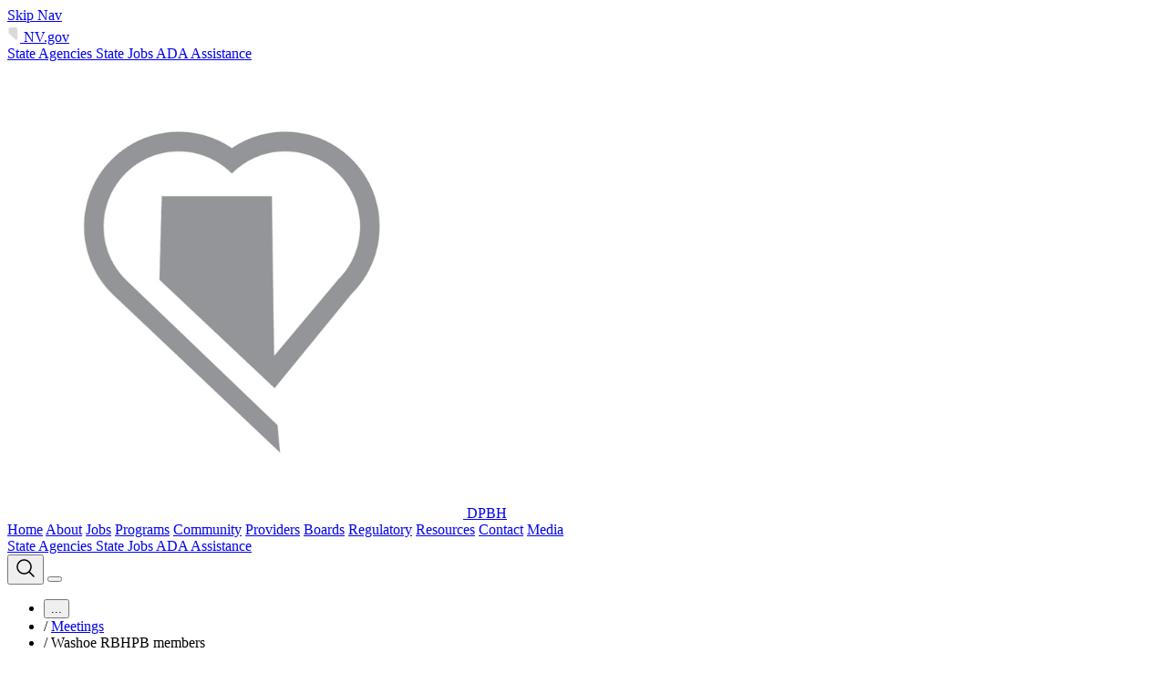

--- FILE ---
content_type: text/html; charset=utf-8
request_url: https://www.dpbh.nv.gov/boards/regional-behavioral-health-policy-boards/rbhpb-meetings/washoe-rbhpb-members/
body_size: 8726
content:

<!doctype html>
<html lang="en-US">
<head>
    <meta charset="UTF-8">
    <meta name="viewport" content="width=device-width, initial-scale=1.0">
    
<title>Washoe RBHPB members</title>



    <meta property="article:published_time" content="2025-10-03T17:46:48.0000000&#x2B;00:00">


    <link href="https://www.dpbh.nv.gov/boards/regional-behavioral-health-policy-boards/rbhpb-meetings/washoe-rbhpb-members/" rel="canonical" />
    <script>
!function(T,l,y){var S=T.location,k="script",D="instrumentationKey",C="ingestionendpoint",I="disableExceptionTracking",E="ai.device.",b="toLowerCase",w="crossOrigin",N="POST",e="appInsightsSDK",t=y.name||"appInsights";(y.name||T[e])&&(T[e]=t);var n=T[t]||function(d){var g=!1,f=!1,m={initialize:!0,queue:[],sv:"5",version:2,config:d};function v(e,t){var n={},a="Browser";return n[E+"id"]=a[b](),n[E+"type"]=a,n["ai.operation.name"]=S&&S.pathname||"_unknown_",n["ai.internal.sdkVersion"]="javascript:snippet_"+(m.sv||m.version),{time:function(){var e=new Date;function t(e){var t=""+e;return 1===t.length&&(t="0"+t),t}return e.getUTCFullYear()+"-"+t(1+e.getUTCMonth())+"-"+t(e.getUTCDate())+"T"+t(e.getUTCHours())+":"+t(e.getUTCMinutes())+":"+t(e.getUTCSeconds())+"."+((e.getUTCMilliseconds()/1e3).toFixed(3)+"").slice(2,5)+"Z"}(),iKey:e,name:"Microsoft.ApplicationInsights."+e.replace(/-/g,"")+"."+t,sampleRate:100,tags:n,data:{baseData:{ver:2}}}}var h=d.url||y.src;if(h){function a(e){var t,n,a,i,r,o,s,c,u,p,l;g=!0,m.queue=[],f||(f=!0,t=h,s=function(){var e={},t=d.connectionString;if(t)for(var n=t.split(";"),a=0;a<n.length;a++){var i=n[a].split("=");2===i.length&&(e[i[0][b]()]=i[1])}if(!e[C]){var r=e.endpointsuffix,o=r?e.location:null;e[C]="https://"+(o?o+".":"")+"dc."+(r||"services.visualstudio.com")}return e}(),c=s[D]||d[D]||"",u=s[C],p=u?u+"/v2/track":d.endpointUrl,(l=[]).push((n="SDK LOAD Failure: Failed to load Application Insights SDK script (See stack for details)",a=t,i=p,(o=(r=v(c,"Exception")).data).baseType="ExceptionData",o.baseData.exceptions=[{typeName:"SDKLoadFailed",message:n.replace(/\./g,"-"),hasFullStack:!1,stack:n+"\nSnippet failed to load ["+a+"] -- Telemetry is disabled\nHelp Link: https://go.microsoft.com/fwlink/?linkid=2128109\nHost: "+(S&&S.pathname||"_unknown_")+"\nEndpoint: "+i,parsedStack:[]}],r)),l.push(function(e,t,n,a){var i=v(c,"Message"),r=i.data;r.baseType="MessageData";var o=r.baseData;return o.message='AI (Internal): 99 message:"'+("SDK LOAD Failure: Failed to load Application Insights SDK script (See stack for details) ("+n+")").replace(/\"/g,"")+'"',o.properties={endpoint:a},i}(0,0,t,p)),function(e,t){if(JSON){var n=T.fetch;if(n&&!y.useXhr)n(t,{method:N,body:JSON.stringify(e),mode:"cors"});else if(XMLHttpRequest){var a=new XMLHttpRequest;a.open(N,t),a.setRequestHeader("Content-type","application/json"),a.send(JSON.stringify(e))}}}(l,p))}function i(e,t){f||setTimeout(function(){!t&&m.core||a()},500)}var e=function(){var n=l.createElement(k);n.src=h;var e=y[w];return!e&&""!==e||"undefined"==n[w]||(n[w]=e),n.onload=i,n.onerror=a,n.onreadystatechange=function(e,t){"loaded"!==n.readyState&&"complete"!==n.readyState||i(0,t)},n}();y.ld<0?l.getElementsByTagName("head")[0].appendChild(e):setTimeout(function(){l.getElementsByTagName(k)[0].parentNode.appendChild(e)},y.ld||0)}try{m.cookie=l.cookie}catch(p){}function t(e){for(;e.length;)!function(t){m[t]=function(){var e=arguments;g||m.queue.push(function(){m[t].apply(m,e)})}}(e.pop())}var n="track",r="TrackPage",o="TrackEvent";t([n+"Event",n+"PageView",n+"Exception",n+"Trace",n+"DependencyData",n+"Metric",n+"PageViewPerformance","start"+r,"stop"+r,"start"+o,"stop"+o,"addTelemetryInitializer","setAuthenticatedUserContext","clearAuthenticatedUserContext","flush"]),m.SeverityLevel={Verbose:0,Information:1,Warning:2,Error:3,Critical:4};var s=(d.extensionConfig||{}).ApplicationInsightsAnalytics||{};if(!0!==d[I]&&!0!==s[I]){var c="onerror";t(["_"+c]);var u=T[c];T[c]=function(e,t,n,a,i){var r=u&&u(e,t,n,a,i);return!0!==r&&m["_"+c]({message:e,url:t,lineNumber:n,columnNumber:a,error:i}),r},d.autoExceptionInstrumented=!0}return m}(y.cfg);function a(){y.onInit&&y.onInit(n)}(T[t]=n).queue&&0===n.queue.length?(n.queue.push(a),n.trackPageView({})):a()}(window,document,{src: "https://js.monitor.azure.com/scripts/b/ai.2.gbl.min.js", crossOrigin: "anonymous", cfg: {instrumentationKey: '9d5a7a7a-9116-44f3-88e8-e8b9f1e106c8', disableCookiesUsage: false }});
</script>
<script>
_iaq = [ ['client', 'f3d2a57878b14c00952832a5db57dce9'], ['track', 'consume'] ]; !function(d,s){var ia=d.createElement(s);ia.async=1,s=d.getElementsByTagName(s)[0],ia.src='//s.USEA01.idio.episerver.net/ia.js',s.parentNode.insertBefore(ia,s)}(document,'script');
</script>

    <!-- Google tag (gtag.js) -->
<script async src="https://www.googletagmanager.com/gtag/js?id=G-1HD7W466M6"></script>
<script>
  window.dataLayer = window.dataLayer || [];
  function gtag(){dataLayer.push(arguments);}
  gtag('js', new Date());
 
  gtag('config', 'G-1HD7W466M6');
</script>
    
    <link rel="stylesheet" href="/dist/assets/main.css" />
    <script type="text/javascript" async="" src="https://siteimproveanalytics.com/js/siteanalyze_6639.js"></script>
</head>
<body class="bg-white">
    <script>console.log('GTM Body Tag from Global Settings page')</script>
    

<a href="#main-content" class="skip-nav sr-only focus:not-sr-only focus:absolute ">
    Skip Nav
</a> 
    
    <header>
    

<div class="globalHeader bg-nevada-blue-950 text-white grid grid-cols-2 px-8 py-3 top">
    <div>
            <a href="https://nv.gov/" class="no-ada-icons flex gap-2 text-lg text-white font-serif no-underline">
                <img class="size-[25px]" alt="State of Nevada Outline icon" src="/contentassets/d6a6a6f6a0ea4b8c8f969e5c63dd7596/nv-outline.svg" />
                NV.gov
            </a>
    </div>
    <div class="hidden mobileNav:flex justify-end gap-4 items-center">
                    <a href="https://nv.gov/agencies" target="_blank" class="text-sm text-nevada-blue-50 no-underline hover:underline">
                        State Agencies
                    </a>
                    <a href="https://nv.gov/jobs" target="_blank" class="text-sm text-nevada-blue-50 no-underline hover:underline">
                        State Jobs
                    </a>
                    <a href="https://adahelp.nv.gov/" target="_blank" class="text-sm text-nevada-blue-50 no-underline hover:underline">
                        ADA Assistance
                    </a>
        
<script type="text/javascript">

            function googleTranslateElementInit() {

                new google.translate.TranslateElement({ pageLanguage: 'en', layout: google.translate.TranslateElement.InlineLayout.SIMPLE }, 'google_translate_element');

            }

        </script>

            <script type="text/javascript" src="//translate.google.com/translate_a/element.js?cb=googleTranslateElementInit"></script>
<div id="google_translate_element"></div>
<style>
.goog-te-gadget-simple {
    display: flex;
    align-items: center;
    justify-content: center;
}

.goog-te-gadget-simple span a {
    display: flex;
}

iframe.VIpgJd-ZVi9od-xl07Ob-OEVmcd.skiptranslate {
    max-width: 100Vw;
    overflow: scroll;
}
</style>        
    </div>
</div>
    


<div class="siteHeader flex gap-0 lg:gap-10 justify-between px-6 py-3 lg:px-8 relative">
    <div class="flex items-center shrink-10">
        <a href="/" class="flex items-center no-underline">
                <img class="h-[36px]" src="/contentassets/c684d953770641ec83923450d985be24/grey-heart-map-logo-1.png" />
            <span class="AgencyTitle title-subsection ml-3 pr-2 shrink-10 no-underline text-nevada-silver-950">DPBH</span>
        </a>
    </div>

    
    <div class="flex items-center gap-5 lg:gap-0" x-data="{ open: false }">
        <nav id="site-menu" class="site-menu right-0 left-0">
            <div id="nav-links" class="flex flex-col mobileNav:flex-row items-start gap-3 lg:gap-4 relative z-9999 animate-all duration-300">
                    <a class="menu-item" href="/">Home</a>
                    <a class="menu-item" href="/about/">About</a>
                    <a class="menu-item" href="/jobs/">Jobs</a>
                    <a class="menu-item" href="/programs/">Programs</a>
                    <a class="menu-item" href="/community/">Community</a>
                    <a class="menu-item" href="/providers/">Providers</a>
                    <a class="menu-item" href="/boards/">Boards</a>
                    <a class="menu-item" href="/regulatory/">Regulatory</a>
                    <a class="menu-item" href="/resources/">Resources</a>
                    <a class="menu-item" href="/contact/">Contact</a>
                    <a class="menu-item" href="/about/public-information-office-pio/">Media</a>
                <div class="block mobileNav:hidden sectionHeaderBorder">
                            <a href="https://nv.gov/agencies" target="_blank" class="flex py-2 px-1 text-sm text-nevada-silver-950 no-underline hover:underline">
                                State Agencies
                            </a>
                            <a href="https://nv.gov/jobs" target="_blank" class="flex py-2 px-1 text-sm text-nevada-silver-950 no-underline hover:underline">
                                State Jobs
                            </a>
                            <a href="https://adahelp.nv.gov/" target="_blank" class="flex py-2 px-1 text-sm text-nevada-silver-950 no-underline hover:underline">
                                ADA Assistance
                            </a>
                </div>
            </div>
        </nav>

        <div class="flex items-center gap-3">
            <button
                x-on:click="open = !open"
                class="relative group z-9999 ml-3 lg:ml-8  p-3 rounded-full bg-nevada-silver-200 hover:bg-nevada-blue-700 transition-colors cursor-pointer"
                aria-label="Toggle search"
                id="search-toggle-button"
            >
                <span x-show="!open" class="flex items-center group-hover:text-white text-nevada-silver-900 md:h-6 md:w-6 h-4.5 w-4.5 transition-colors">
                    <svg xmlns="http://www.w3.org/2000/svg" width="24" height="24" viewBox="0 0 24 24" fill="none" alt="Search icon">
<path fill-rule="evenodd" clip-rule="evenodd" d="M10.5 3.75C6.77208 3.75 3.75 6.77208 3.75 10.5C3.75 14.2279 6.77208 17.25 10.5 17.25C12.3642 17.25 14.0506 16.4953 15.273 15.273C16.4953 14.0506 17.25 12.3642 17.25 10.5C17.25 6.77208 14.2279 3.75 10.5 3.75ZM2.25 10.5C2.25 5.94365 5.94365 2.25 10.5 2.25C15.0563 2.25 18.75 5.94365 18.75 10.5C18.75 12.5078 18.032 14.3491 16.8399 15.7793L21.5303 20.4697C21.8232 20.7626 21.8232 21.2374 21.5303 21.5303C21.2374 21.8232 20.7626 21.8232 20.4697 21.5303L15.7793 16.8399C14.3491 18.032 12.5078 18.75 10.5 18.75C5.94365 18.75 2.25 15.0563 2.25 10.5Z" fill="currentColor"/>
</svg>

                </span>
                <span x-show="open" style="display: none;" class="flex items-center group-hover:text-white text-nevada-silver-900 md:h-6 md:w-6 h-4.5 w-4.5 transition-colors">
                    <svg xmlns="http://www.w3.org/2000/svg" viewBox="0 0 20 20" fill="none">
  <path
    d="M6.28033 5.21967C5.98744 4.92678 5.51256 4.92678 5.21967 5.21967C4.92678 5.51256 4.92678 5.98744 5.21967 6.28033L8.93934 10L5.21967 13.7197C4.92678 14.0126 4.92678 14.4874 5.21967 14.7803C5.51256 15.0732 5.98744 15.0732 6.28033 14.7803L10 11.0607L13.7197 14.7803C14.0126 15.0732 14.4874 15.0732 14.7803 14.7803C15.0732 14.4874 15.0732 14.0126 14.7803 13.7197L11.0607 10L14.7803 6.28033C15.0732 5.98744 15.0732 5.51256 14.7803 5.21967C14.4874 4.92678 14.0126 4.92678 13.7197 5.21967L10 8.93934L6.28033 5.21967Z"
    fill="currentColor" />
</svg>
                </span>
            </button>

            <button id="menu-toggle" class="block relative z-9999 mobileNav:hidden cursor-pointer" 
                    aria-label="Open"
                    x-data="{ isOpen: false }"
                    x-on:click="isOpen = !isOpen; $el.setAttribute('aria-label', isOpen ? 'Close' : 'Open')">
                <div class="hamburger">
                    <span class="hamburger-line"></span>
                    <span class="hamburger-line"></span>
                    <span class="hamburger-line"></span>
                </div>
            </button>

                <div
                    x-show="open"
                    x-transition:enter="transition ease-out duration-300"
                    x-transition:enter-start="opacity-0 -translate-y-2"
                    x-transition:enter-end="opacity-100 translate-y-0"
                    x-transition:leave="transition ease-in duration-200"
                    x-transition:leave-start="opacity-100 translate-y-0"
                    x-transition:leave-end="opacity-0 -translate-y-2"
                    x-on:click.away="open = false"
                    x-on:keydown.escape.window="open = false"
                    class="absolute top-full left-0 w-full bg-nevada-silver-200 border-t border-gray-200 shadow-md z-50"
                    style="display: none;"
                >
                    <div class="container mx-auto py-8">
                        <form action="/search/" method="get" class="flex items-center gap-2 w-full border-2 border-black bg-white rounded-2xl px-4 md:py-4 py-3 title-subsection focus:outline-none focus:ring-2 focus:ring-blue-600">
                            <div class="flex items-center shrink-0 text-base text-gray-500 select-none sm:text-sm/6">
                                <svg xmlns="http://www.w3.org/2000/svg" width="24" height="24" viewBox="0 0 24 24" fill="none" alt="Search icon">
<path fill-rule="evenodd" clip-rule="evenodd" d="M10.5 3.75C6.77208 3.75 3.75 6.77208 3.75 10.5C3.75 14.2279 6.77208 17.25 10.5 17.25C12.3642 17.25 14.0506 16.4953 15.273 15.273C16.4953 14.0506 17.25 12.3642 17.25 10.5C17.25 6.77208 14.2279 3.75 10.5 3.75ZM2.25 10.5C2.25 5.94365 5.94365 2.25 10.5 2.25C15.0563 2.25 18.75 5.94365 18.75 10.5C18.75 12.5078 18.032 14.3491 16.8399 15.7793L21.5303 20.4697C21.8232 20.7626 21.8232 21.2374 21.5303 21.5303C21.2374 21.8232 20.7626 21.8232 20.4697 21.5303L15.7793 16.8399C14.3491 18.032 12.5078 18.75 10.5 18.75C5.94365 18.75 2.25 15.0563 2.25 10.5Z" fill="currentColor"/>
</svg>

                            </div>
                            <input
                                type="text"
                                name="q"
                                placeholder="Enter a search term"
                                class="w-full SearchInput"
                                aria-label="Search site content"
                            />
                            <button class="bg-nevada-yellow-400 hover:bg-nevada-gold-500 transition-colors rounded-full p-1 cursor-pointer" type="submit"  aria-label="Submit Search">
                                <span class="flex h-5 w-5">
                                    <svg xmlns="http://www.w3.org/2000/svg" viewBox="0 0 24 25" fill="none">
  <path fill-rule="evenodd" clip-rule="evenodd" d="M12.9697 4.71967C13.2626 4.42678 13.7374 4.42678 14.0303 4.71967L21.5303 12.2197C21.671 12.3603 21.75 12.5511 21.75 12.75C21.75 12.9489 21.671 13.1397 21.5303 13.2803L14.0303 20.7803C13.7374 21.0732 13.2626 21.0732 12.9697 20.7803C12.6768 20.4874 12.6768 20.0126 12.9697 19.7197L19.1893 13.5H3C2.58579 13.5 2.25 13.1642 2.25 12.75C2.25 12.3358 2.58579 12 3 12H19.1893L12.9697 5.78033C12.6768 5.48744 12.6768 5.01256 12.9697 4.71967Z" fill="currentColor"/>
</svg>
                                </span>
                            </button>
                        </form>
                    </div>
                </div>
        </div>
    </div>
</div>


<div data-ada-settings 
     data-ada-message="Americans With Disabilities Act" 
     data-ada-link="https://adahelp.nv.gov/">
</div>

</header>
    <main id="main-content">
        
        
        
<div class="hero hero-pattern text-white px-6 py-9 md:p-11">
    <div class="container px-0 md:px-8 hero-content mx-auto text-white flex flex-col justify-center h-full">
        

<nav class="w-full max-w-[500px] relative z-10">
        <ul class="flex flex-row items-center w-full space-x-1 text-white text-sm md:text-base font-medium leading-[1.4]">
                <li class="relative flex-shrink-0 max-w-[50px] overflow-visible" x-data="{ showHidden: false }">
                    <button 
                        @click="showHidden = !showHidden"
                        class="text-white underline hover:text-nevada-blue-300 block truncate whitespace-nowrap overflow-hidden w-full"
                        aria-label="Show full breadcrumb path"
                    >
                        ...
                    </button>

                    <div 
                        x-show="showHidden" 
                        x-transition 
                        @click.outside="showHidden = false"
                        class="absolute top-full left-0 mt-2 bg-white text-black rounded-lg shadow-xl z-50 px-3 py-2 w-fit max-w-xs"
                    >
                        <div class="flex items-center gap-1 whitespace-nowrap overflow-x-auto max-w-xs">
                                    <a href="/"
                                    class="truncate max-w-[8rem] overflow-hidden whitespace-nowrap text-blue-600 hover:underline block"
                                    title="Home">
                                        Home
                                    </a>
                                    <span class="text-gray-500">/</span>
                                    <a href="/boards/"
                                    class="truncate max-w-[8rem] overflow-hidden whitespace-nowrap text-blue-600 hover:underline block"
                                    title="Boards">
                                        Boards
                                    </a>
                                    <span class="text-gray-500">/</span>
                                    <a href="/boards/regional-behavioral-health-policy-boards/"
                                    class="truncate max-w-[8rem] overflow-hidden whitespace-nowrap text-blue-600 hover:underline block"
                                    title="Regional Behavioral Health Policy Boards">
                                        Regional Behavioral Health Policy Boards
                                    </a>
                        </div>
                    </div>
                </li>

                <li class="flex items-center space-x-1 max-w-[200px] overflow-hidden truncate">
                        <span class="text-white align-middle">/</span>

                        <a class="block whitespace-nowrap overflow-hidden text-white hover:text-nevada-blue-200 truncate" 
                           href="/boards/regional-behavioral-health-policy-boards/rbhpb-meetings/" 
                           title="Meetings">
                            Meetings
                        </a>
                </li>
                <li class="flex items-center space-x-1 max-w-[200px] overflow-hidden truncate">
                        <span class="text-white align-middle">/</span>

                        <span class="block whitespace-nowrap overflow-hidden text-white truncate leading-[1.5]" title="Washoe RBHPB members">
                            Washoe RBHPB members
                        </span>
                </li>
        </ul>
</nav>
            <h1 class="title-display my-4 text-white">Washoe RBHPB members</h1>
    </div>
</div>

<div class="container mx-auto py-8 pb-32 md:pb-36 relative lg:flex lg:flex-row gap-14">
    <div class="lg:w-4/12 lg:flex-none md:w-12/12 sm:w-12/12 mb-6">
        

<nav class="left-side-navigation"
     x-data="{
     isOpen: false,
     isMobile: window.innerWidth < 639,
         init() {
             this.checkScreen();
             window.addEventListener('resize', () => this.checkScreen());
         },
         checkScreen() {
             const wasMobile = this.isMobile;
             this.isMobile = window.innerWidth < 639;

             if (wasMobile && !this.isMobile) {
                 this.isOpen = true;
             }
         }
     }"
     x-init="init">
    <button
        @click="isOpen = !isOpen; $el.setAttribute('aria-label', isOpen ? 'Close' : 'Open')"
        class="sm:hidden -mt-8 sm:mt-0 flex items-center justify-between w-screen sm:w-full py-5 px-6 bg-nevada-blue-50 text-nevada-silver-950 relative left-1/2 right-1/2 -ml-[50vw] -mr-[50vw] sm:relative sm:left-auto sm:right-auto sm:ml-0 sm:mr-0"
        :aria-expanded="isOpen"
        aria-controls="mobile-nav"
        aria-label="Open">
        <span class="font-medium">Meetings</span>
        <div class="w-8 h-8 rounded-full bg-nevada-gold-500 flex items-center justify-center">
            <svg
                x-show="!isOpen"
                class="w-4 h-4 text-black transition-transform duration-200"
                xmlns="http://www.w3.org/2000/svg"
                viewBox="0 0 20 20"
                fill="currentColor">
                <path fill-rule="evenodd" d="M5.293 7.293a1 1 0 011.414 0L10 10.586l3.293-3.293a1 1 0 111.414 1.414l-4 4a1 1 0 01-1.414 0l-4-4a1 1 0 010-1.414z" clip-rule="evenodd" />
            </svg>
            <svg
                x-show="isOpen"
                class="w-4 h-4 text-black transition-transform duration-200"
                xmlns="http://www.w3.org/2000/svg"
                viewBox="0 0 20 20"
                fill="currentColor">
                <path fill-rule="evenodd" d="M4.293 4.293a1 1 0 011.414 0L10 8.586l4.293-4.293a1 1 0 111.414 1.414L11.414 10l4.293 4.293a1 1 0 01-1.414 1.414L10 11.414l-4.293 4.293a1 1 0 01-1.414-1.414L8.586 10 4.293 5.707a1 1 0 010-1.414z" clip-rule="evenodd" />
            </svg>
        </div>
    </button>

    <div id="mobile-nav"
         class="sm:block bg-nevada-blue-50 sm:bg-transparent py-5 sm:py-0 px-6 sm:px-0 w-screen sm:w-auto relative left-1/2 right-1/2 -ml-[50vw] -mr-[50vw] sm:relative sm:left-auto sm:right-auto sm:ml-0 sm:mr-0"
         :class="{ 'hidden': !isOpen && isMobile }"
         x-show="isOpen || !isMobile"
         x-transition:enter="transition ease-out duration-200"
         x-transition:enter-start="opacity-0 transform -translate-y-2"
         x-transition:enter-end="opacity-100 transform translate-y-0"
         x-transition:leave="transition ease-in duration-150"
         x-transition:leave-start="opacity-100 transform translate-y-0"
         x-transition:leave-end="opacity-0 transform -translate-y-2">
                    <p class="mb-0 sm:mb-6">
                        <a class="hidden sm:block font-sans no-underline font-semibold text-base lg:text-lg leading-[1.4] tracking-normal text-nevada-silver-900" href="/boards/regional-behavioral-health-policy-boards/rbhpb-meetings/">Meetings</a>
                    </p>
    </div>
</nav>

        <div class="hidden lg:block mt-11"></div>
    </div>
    <div class="GeneralDetail flex flex-col gap-8 lg:w-8/12 lg:flex-none md:w-12/12 sm:w-12/12">
        
            <div class="block full RichText">
                
<h2>Board Members</h2><h3>Julia Ratti</h3><p>Board Chair/Washoe County Health District</p><h3>Steve Shell</h3><p>Board Vice Chair/Renown Behavioral Health</p><h3>Sarah Peters</h3><p>Legislator/Nevada Assembly District 24</p><h3>Charmaane Buehrle </h3><p>West Hills Hospital</p><h3>Lt. Wade Clark</h3><p>Reno Police Department, Mobile Outreach Safety Team</p><h3>Kristen Davis-Coelho</h3><p>Psychologist, Northern Nevada HOPES</p><h3>Cindy Green</h3><p>Reno EMS</p><h3>Frankie Lemus</h3><p>Behavioral Health Program Coordinator</p><h3>Henry Sotelo</h3><p>Attorney, Reno Municipal Legal Defender</p><h3>Sandy Stamates</h3><p>NAMI of Northern Nevada/ Washoe County Affiliate</p><h3>Dani Tillman</h3><p>CEO Ridge House</p><h3>Dr. Traci Bioni</h3><p>Prominence Health Plan</p><h3>Dorothy Edwards</h3><p>Regional Behavioral Health Coordinator, Washoe County</p>
            </div>
        <div class="page-content"></div>
        <div class="block lg:hidden"></div>
    </div>
    <div id="scroll-to-top" class="left-1/2 -translate-x-1/2 z-50 opacity-0 translate-y-8 transition-all duration-300 pointer-events-none" data-scroll-to-top>
    <button 
        onclick="window.scrollTo({ top: 0, behavior: 'smooth' })"
        class="flex items-center gap-4 title-subsection bg-nevada-silver-300 hover:underline text-nevada-silver-950 py-2 pl-6 pr-2 rounded-3xl shadow-lg focus:outline-none cursor-pointer group whitespace-nowrap"
        aria-label="Scroll to top"
    >
        Scroll to Top 
        <span class="flex h-8 w-8 -rotate-90 bg-nevada-yellow-400 rounded-full p-1 group-hover:bg-nevada-gold-500">
          <svg xmlns="http://www.w3.org/2000/svg" viewBox="0 0 24 25" fill="none">
  <path fill-rule="evenodd" clip-rule="evenodd" d="M12.9697 4.71967C13.2626 4.42678 13.7374 4.42678 14.0303 4.71967L21.5303 12.2197C21.671 12.3603 21.75 12.5511 21.75 12.75C21.75 12.9489 21.671 13.1397 21.5303 13.2803L14.0303 20.7803C13.7374 21.0732 13.2626 21.0732 12.9697 20.7803C12.6768 20.4874 12.6768 20.0126 12.9697 19.7197L19.1893 13.5H3C2.58579 13.5 2.25 13.1642 2.25 12.75C2.25 12.3358 2.58579 12 3 12H19.1893L12.9697 5.78033C12.6768 5.48744 12.6768 5.01256 12.9697 4.71967Z" fill="currentColor"/>
</svg>
        </span>
    </button>
</div>
</div>

    </main>

    <footer class="bg-nevada-silver-100 py-16 px-8" >
    
<div class="flex flex-col lg:flex-row justify-between mb-4 pb-4">
    <div class="mt-6 lg:mt-0 lg:mr-6 order-2 lg:order-1">
        <h4 class="title-content" >DPBH</h4>
        <address  class="content-base font-normal py-2 not-italic">Division of Public and Behavioral Health</address>
        <div class="ContactLinks content-base flex flex-col gap-2"></div>
        <div class="mt-6 grid grid-cols-5 gap-4 w-[175px]"></div>
    </div>
    <div class="grow grid grid-cols-1 md:grid-cols-3 lg:grid-cols-5 gap-0 md:gap-8 mb-4 md:mb-0 order-1 lg:order-2 md:justify-self-end"></div>
</div>

    
<div class="sectionHeaderBorder mb-6"></div>
<div class="flex flex-col md:flex-row gap-4 justify-between">
    
    <div class="globalFooter flex flex-col md:flex-row gap-4 items-start lg:items-center">
        <div class="ml-2 flex-shrink-0">
            <img class="h-[72px]" alt="State of Nevada Seal" src="/globalassets/nv-seal-300x300.png" />
        </div>
        <div>
            <p class="text-sm mb-3">
                <span>The Official State of Nevada Website</span>
                <span>Copyright &#xA9; 2026 State of Nevada - All Rights Reserved</span>
            </p>
            <div class="text-xs flex flex-row flex-wrap items-start lg:items-center gap-2">
                <span class="contents">
    <span style="px-2">
        <a class="text-nevada-blue-800" href="http://nv.gov/privacy-policy" target="_blank">Privacy Policy</a>
    </span>
    <span style="px-2">
        <a class="text-nevada-blue-800" href="http://ada.nv.gov/uploadedFiles/adanewnvgov/content/Partners/Policies/ADA_WebsiteGuidelines_7-22-19.pdf" target="_blank">ADA Technology And Accessibility Guidlines</a>
    </span>
    <span style="px-2">
        <a class="text-nevada-blue-800" href="http://ada.nv.gov/uploadedFiles/adanewnvgov/content/Resources/2019-05-01_WebStyleGuidelines.pdf" target="_blank">Web Style Standards</a>
    </span>
    <span style="px-2">
        <a class="text-nevada-blue-800" href="http://adahelp.nv.gov/" target="_blank">ADA Assistance</a>
    </span>
    <span style="px-2">
        <a class="text-nevada-blue-800" href="http://ada.nv.gov/" target="_blank">Nevada Digital Accessibility Website</a>
    </span>
</span>
                <span class="px-2"> / </span><span>Last updated</span> 10/03/2025
            </div>
        </div>
    </div>
    
        <div 
            x-data="{ showInfo: false }"
            class="hidden md:flex flex-col flex-shrink-0 md:flex-row items-start lg:items-center  relative"
        >
         <div 
                x-show="showInfo"
                x-transition:enter="transition ease-out duration-300"
                x-transition:enter-start="opacity-0 transform scale-95"
                x-transition:enter-end="opacity-100 transform scale-100"
                x-transition:leave="transition ease-in duration-200"
                x-transition:leave-start="opacity-100 transform scale-100"
                x-transition:leave-end="opacity-0 transform scale-95"
                class="flex flex-col bg-nevada-silver-300 p-4 shadow-xl rounded-lg rounded-br-none absolute w-[330px] top-[-125px] left-[-345px]"
            >
                    <p class="content-meta text-nevada-silver-600">
                        <span>State insect</span>
                    </p>
                    <h3 class="title-content mb-2 text-nevada-silver-800">Vivid Dancer Damselfly</h3>
                    <div class="content-base text-nevada-silver-700">Males of this species are bright blue, while females can be green, tan, or orange depending on their environment.</div>
            </div>
            <div >
                <button 
                    @click="showInfo = !showInfo"
                    class="cursor-pointer transition-transform duration-200 hover:scale-105 focus:outline-none focus:ring-2 focus:ring-nevada-gold-500 focus:ring-offset-2 rounded"
                    :aria-expanded="showInfo"
                    aria-label="Toggle footer symbol information"
                >
                    <img class="h-[72px]" src="/contentassets/d6a6a6f6a0ea4b8c8f969e5c63dd7596/symboldamselfly-popupdefault.svg" />
                </button>
            </div>
            
           
        </div>
</div>  

</footer>

    <script defer="defer" src="/Util/Find/epi-util/find.js"></script>
<script>
document.addEventListener('DOMContentLoaded',function(){if(typeof FindApi === 'function'){var api = new FindApi();api.setApplicationUrl('/');api.setServiceApiBaseUrl('/find_v2/');api.processEventFromCurrentUri();api.bindWindowEvents();api.bindAClickEvent();api.sendBufferedEvents();}})
</script>

    <script src="/dist/assets/alpine.js" defer></script>
    <script src="/dist/assets/main.js"></script>
</body>
</html>


--- FILE ---
content_type: text/css
request_url: https://www.dpbh.nv.gov/dist/assets/main.css
body_size: 24853
content:
.splide__container{box-sizing:border-box;position:relative}.splide__list{backface-visibility:hidden;display:-ms-flexbox;display:flex;height:100%;margin:0!important;padding:0!important}.splide.is-initialized:not(.is-active) .splide__list{display:block}.splide__pagination{-ms-flex-align:center;align-items:center;display:-ms-flexbox;display:flex;-ms-flex-wrap:wrap;flex-wrap:wrap;-ms-flex-pack:center;justify-content:center;margin:0;pointer-events:none}.splide__pagination li{display:inline-block;line-height:1;list-style-type:none;margin:0;pointer-events:auto}.splide:not(.is-overflow) .splide__pagination{display:none}.splide__progress__bar{width:0}.splide{position:relative;visibility:hidden}.splide.is-initialized,.splide.is-rendered{visibility:visible}.splide__slide{backface-visibility:hidden;box-sizing:border-box;-ms-flex-negative:0;flex-shrink:0;list-style-type:none!important;margin:0;position:relative}.splide__slide img{vertical-align:bottom}.splide__spinner{animation:splide-loading 1s linear infinite;border:2px solid #999;border-left-color:transparent;border-radius:50%;contain:strict;display:inline-block;height:20px;inset:0;margin:auto;position:absolute;width:20px}.splide__sr{clip:rect(0 0 0 0);border:0;height:1px;margin:-1px;overflow:hidden;padding:0;position:absolute;width:1px}.splide__toggle.is-active .splide__toggle__play,.splide__toggle__pause{display:none}.splide__toggle.is-active .splide__toggle__pause{display:inline}.splide__track{overflow:hidden;position:relative;z-index:0}@keyframes splide-loading{0%{transform:rotate(0)}to{transform:rotate(1turn)}}.splide__track--draggable{-webkit-touch-callout:none;-webkit-user-select:none;-ms-user-select:none;user-select:none}.splide__track--fade>.splide__list>.splide__slide{margin:0!important;opacity:0;z-index:0}.splide__track--fade>.splide__list>.splide__slide.is-active{opacity:1;z-index:1}.splide--rtl{direction:rtl}.splide__track--ttb>.splide__list{display:block}.splide__arrow{-ms-flex-align:center;align-items:center;background:#ccc;border:0;border-radius:50%;cursor:pointer;display:-ms-flexbox;display:flex;height:2em;-ms-flex-pack:center;justify-content:center;opacity:.7;padding:0;position:absolute;top:50%;transform:translateY(-50%);width:2em;z-index:1}.splide__arrow svg{fill:#000;height:1.2em;width:1.2em}.splide__arrow:hover:not(:disabled){opacity:.9}.splide__arrow:disabled{opacity:.3}.splide__arrow:focus-visible{outline:3px solid #0bf;outline-offset:3px}.splide__arrow--prev{left:1em}.splide__arrow--prev svg{transform:scaleX(-1)}.splide__arrow--next{right:1em}.splide.is-focus-in .splide__arrow:focus{outline:3px solid #0bf;outline-offset:3px}.splide__pagination{bottom:.5em;left:0;padding:0 1em;position:absolute;right:0;z-index:1}.splide__pagination__page{background:#ccc;border:0;border-radius:50%;display:inline-block;height:8px;margin:3px;opacity:.7;padding:0;position:relative;transition:transform .2s linear;width:8px}.splide__pagination__page.is-active{background:#fff;transform:scale(1.4);z-index:1}.splide__pagination__page:hover{cursor:pointer;opacity:.9}.splide__pagination__page:focus-visible{outline:3px solid #0bf;outline-offset:3px}.splide.is-focus-in .splide__pagination__page:focus{outline:3px solid #0bf;outline-offset:3px}.splide__progress__bar{background:#ccc;height:3px}.splide__slide{-webkit-tap-highlight-color:rgba(0,0,0,0)}.splide__slide:focus{outline:0}@supports (outline-offset:-3px){.splide__slide:focus-visible{outline:3px solid #0bf;outline-offset:-3px}}@media screen and (-ms-high-contrast:none){.splide__slide:focus-visible{border:3px solid #0bf}}@supports (outline-offset:-3px){.splide.is-focus-in .splide__slide:focus{outline:3px solid #0bf;outline-offset:-3px}}@media screen and (-ms-high-contrast:none){.splide.is-focus-in .splide__slide:focus{border:3px solid #0bf}.splide.is-focus-in .splide__track>.splide__list>.splide__slide:focus{border-color:#0bf}}.splide__toggle{cursor:pointer}.splide__toggle:focus-visible{outline:3px solid #0bf;outline-offset:3px}.splide.is-focus-in .splide__toggle:focus{outline:3px solid #0bf;outline-offset:3px}.splide__track--nav>.splide__list>.splide__slide{border:3px solid transparent;cursor:pointer}.splide__track--nav>.splide__list>.splide__slide.is-active{border:3px solid #000}.splide__arrows--rtl .splide__arrow--prev{left:auto;right:1em}.splide__arrows--rtl .splide__arrow--prev svg{transform:scaleX(1)}.splide__arrows--rtl .splide__arrow--next{left:1em;right:auto}.splide__arrows--rtl .splide__arrow--next svg{transform:scaleX(-1)}.splide__arrows--ttb .splide__arrow{left:50%;transform:translate(-50%)}.splide__arrows--ttb .splide__arrow--prev{top:1em}.splide__arrows--ttb .splide__arrow--prev svg{transform:rotate(-90deg)}.splide__arrows--ttb .splide__arrow--next{bottom:1em;top:auto}.splide__arrows--ttb .splide__arrow--next svg{transform:rotate(90deg)}.splide__pagination--ttb{display:-ms-flexbox;display:flex;-ms-flex-direction:column;flex-direction:column;inset:0 .5em 0 auto;padding:1em 0}/*! tailwindcss v4.1.10 | MIT License | https://tailwindcss.com */@layer properties{@supports (((-webkit-hyphens:none)) and (not (margin-trim:inline))) or ((-moz-orient:inline) and (not (color:rgb(from red r g b)))){*,:before,:after,::backdrop{--tw-leading:initial;--tw-font-weight:initial;--tw-tracking:initial;--tw-border-style:solid;--tw-content:"";--tw-outline-style:solid;--tw-translate-x:0;--tw-translate-y:0;--tw-translate-z:0;--tw-scale-x:1;--tw-scale-y:1;--tw-scale-z:1;--tw-rotate-x:initial;--tw-rotate-y:initial;--tw-rotate-z:initial;--tw-skew-x:initial;--tw-skew-y:initial;--tw-space-x-reverse:0;--tw-gradient-position:initial;--tw-gradient-from:#0000;--tw-gradient-via:#0000;--tw-gradient-to:#0000;--tw-gradient-stops:initial;--tw-gradient-via-stops:initial;--tw-gradient-from-position:0%;--tw-gradient-via-position:50%;--tw-gradient-to-position:100%;--tw-ordinal:initial;--tw-slashed-zero:initial;--tw-numeric-figure:initial;--tw-numeric-spacing:initial;--tw-numeric-fraction:initial;--tw-shadow:0 0 #0000;--tw-shadow-color:initial;--tw-shadow-alpha:100%;--tw-inset-shadow:0 0 #0000;--tw-inset-shadow-color:initial;--tw-inset-shadow-alpha:100%;--tw-ring-color:initial;--tw-ring-shadow:0 0 #0000;--tw-inset-ring-color:initial;--tw-inset-ring-shadow:0 0 #0000;--tw-ring-inset:initial;--tw-ring-offset-width:0px;--tw-ring-offset-color:#fff;--tw-ring-offset-shadow:0 0 #0000;--tw-backdrop-blur:initial;--tw-backdrop-brightness:initial;--tw-backdrop-contrast:initial;--tw-backdrop-grayscale:initial;--tw-backdrop-hue-rotate:initial;--tw-backdrop-invert:initial;--tw-backdrop-opacity:initial;--tw-backdrop-saturate:initial;--tw-backdrop-sepia:initial;--tw-duration:initial;--tw-ease:initial}}}#video-progress::-webkit-slider-thumb{appearance:none;cursor:pointer;background-color:#fff;border-radius:9999px;width:16px;height:16px}#video-progress::-moz-range-thumb{cursor:pointer;background-color:#fff;border:none;border-radius:9999px;width:16px;height:16px}@container (min-width:639px){.\@lg\:w-full{width:100%}.\@lg\:max-w-\[50\%\]{min-width:50%;max-width:50%}.\@lg\:grid-cols-3{grid-template-columns:repeat(3,minmax(0,1fr))}.\@lg\:flex-row{flex-direction:row}.\@lg\:flex-row-reverse{flex-direction:row-reverse}.\@lg\:items-center{align-items:center}.\@lg\:px-12{padding-inline:var(--spacing-12)}.\@lg\:px-16{padding-inline:var(--spacing-16)}.\@lg\:py-8{padding-block:var(--spacing-8)}.\@lg\:py-12{padding-block:var(--spacing-12)}}.ada-tooltip-container{padding:2px 5px;position:relative}.ada-tooltip-link{align-items:center;text-decoration:none;display:inline-flex}.ada-tooltip-link:hover{cursor:help}.ada-tooltip-link svg{transition:transform .2s ease-in-out}.ada-tooltip-link:hover svg{transform:scale(1.1)}@media (min-width:577px){.pt-scroll{padding-top:51px}.nav-sticky{z-index:1;min-width:100%;transition:all .25s ease-in;top:0;box-shadow:0 2px 4px #0000001a;position:fixed!important}}.flatpickr-calendar{opacity:0;text-align:center;visibility:hidden;box-sizing:border-box;-ms-touch-action:manipulation;touch-action:manipulation;direction:ltr;background:#fff;border:0;border-radius:5px;width:307.875px;padding:0;font-size:14px;line-height:24px;animation:none;display:none;position:absolute;box-shadow:1px 0 #e6e6e6,-1px 0 #e6e6e6,0 1px #e6e6e6,0 -1px #e6e6e6,0 3px 13px #00000014}.flatpickr-calendar.open,.flatpickr-calendar.inline{opacity:1;visibility:visible;max-height:640px}.flatpickr-calendar.open{z-index:99999;display:inline-block}.flatpickr-calendar.animate.open{animation:.3s cubic-bezier(.23,1,.32,1) fpFadeInDown}.flatpickr-calendar.inline{display:block;position:relative;top:2px}.flatpickr-calendar.static{position:absolute;top:calc(100% + 2px)}.flatpickr-calendar.static.open{z-index:999;display:block}.flatpickr-calendar.multiMonth .flatpickr-days .dayContainer:nth-child(n+1) .flatpickr-day.inRange:nth-child(7n+7){-webkit-box-shadow:none!important;box-shadow:none!important}.flatpickr-calendar.multiMonth .flatpickr-days .dayContainer:nth-child(n+2) .flatpickr-day.inRange:nth-child(7n+1){box-shadow:-2px 0 #e6e6e6,5px 0 #e6e6e6}.flatpickr-calendar .hasWeeks .dayContainer,.flatpickr-calendar .hasTime .dayContainer{border-bottom:0;border-bottom-right-radius:0;border-bottom-left-radius:0}.flatpickr-calendar .hasWeeks .dayContainer{border-left:0}.flatpickr-calendar.hasTime .flatpickr-time{border-top:1px solid #e6e6e6;height:40px}.flatpickr-calendar.noCalendar.hasTime .flatpickr-time{height:auto}.flatpickr-calendar:before,.flatpickr-calendar:after{pointer-events:none;content:"";border:solid #0000;width:0;height:0;display:block;position:absolute;left:22px}.flatpickr-calendar.rightMost:before,.flatpickr-calendar.arrowRight:before,.flatpickr-calendar.rightMost:after,.flatpickr-calendar.arrowRight:after{left:auto;right:22px}.flatpickr-calendar.arrowCenter:before,.flatpickr-calendar.arrowCenter:after{left:50%;right:50%}.flatpickr-calendar:before{border-width:5px;margin:0 -5px}.flatpickr-calendar:after{border-width:4px;margin:0 -4px}.flatpickr-calendar.arrowTop:before,.flatpickr-calendar.arrowTop:after{bottom:100%}.flatpickr-calendar.arrowTop:before{border-bottom-color:#e6e6e6}.flatpickr-calendar.arrowTop:after{border-bottom-color:#fff}.flatpickr-calendar.arrowBottom:before,.flatpickr-calendar.arrowBottom:after{top:100%}.flatpickr-calendar.arrowBottom:before{border-top-color:#e6e6e6}.flatpickr-calendar.arrowBottom:after{border-top-color:#fff}.flatpickr-calendar:focus{outline:0}.flatpickr-wrapper{display:inline-block;position:relative}.flatpickr-months{display:flex}.flatpickr-months .flatpickr-month{color:#000000e6;fill:#000000e6;text-align:center;-webkit-user-select:none;user-select:none;background:0 0;flex:1;height:34px;line-height:1;position:relative;overflow:hidden}.flatpickr-months .flatpickr-prev-month,.flatpickr-months .flatpickr-next-month{-webkit-user-select:none;user-select:none;cursor:pointer;z-index:3;color:#000000e6;fill:#000000e6;height:34px;padding:10px;text-decoration:none;position:absolute;top:0}.flatpickr-months .flatpickr-prev-month.flatpickr-disabled,.flatpickr-months .flatpickr-next-month.flatpickr-disabled{display:none}.flatpickr-months .flatpickr-prev-month i,.flatpickr-months .flatpickr-next-month i{position:relative}.flatpickr-months .flatpickr-prev-month.flatpickr-prev-month,.flatpickr-months .flatpickr-next-month.flatpickr-prev-month{left:0}.flatpickr-months .flatpickr-prev-month.flatpickr-next-month,.flatpickr-months .flatpickr-next-month.flatpickr-next-month{right:0}.flatpickr-months .flatpickr-prev-month:hover,.flatpickr-months .flatpickr-next-month:hover{color:#959ea9}.flatpickr-months .flatpickr-prev-month:hover svg,.flatpickr-months .flatpickr-next-month:hover svg{fill:#f64747}.flatpickr-months .flatpickr-prev-month svg,.flatpickr-months .flatpickr-next-month svg{width:14px;height:14px}.flatpickr-months .flatpickr-prev-month svg path,.flatpickr-months .flatpickr-next-month svg path{fill:inherit;transition:fill .1s}.numInputWrapper{height:auto;position:relative}.numInputWrapper input,.numInputWrapper span{display:inline-block}.numInputWrapper input{width:100%}.numInputWrapper input::-ms-clear{display:none}.numInputWrapper input::-webkit-outer-spin-button{-webkit-appearance:none;margin:0}.numInputWrapper input::-webkit-inner-spin-button{-webkit-appearance:none;margin:0}.numInputWrapper span{opacity:0;cursor:pointer;box-sizing:border-box;border:1px solid #39393926;width:14px;height:50%;padding:0 4px 0 2px;line-height:50%;position:absolute;right:0}.numInputWrapper span:hover{background:#0000001a}.numInputWrapper span:active{background:#0003}.numInputWrapper span:after{content:"";display:block;position:absolute}.numInputWrapper span.arrowUp{border-bottom:0;top:0}.numInputWrapper span.arrowUp:after{border-bottom:4px solid #39393999;border-left:4px solid #0000;border-right:4px solid #0000;top:26%}.numInputWrapper span.arrowDown{top:50%}.numInputWrapper span.arrowDown:after{border-top:4px solid #39393999;border-left:4px solid #0000;border-right:4px solid #0000;top:40%}.numInputWrapper span svg{width:inherit;height:auto}.numInputWrapper span svg path{fill:#00000080}.numInputWrapper:hover{background:#0000000d}.numInputWrapper:hover span{opacity:1}.flatpickr-current-month{font-size:135%;line-height:inherit;color:inherit;text-align:center;width:75%;height:34px;padding:7.48px 0 0;font-weight:300;line-height:1;display:inline-block;position:absolute;left:12.5%;transform:translate(0)}.flatpickr-current-month span.cur-month{color:inherit;margin-left:.5ch;padding:0;font-family:inherit;font-weight:700;display:inline-block}.flatpickr-current-month span.cur-month:hover{background:#0000000d}.flatpickr-current-month .numInputWrapper{width:6ch;width:7ch�;display:inline-block}.flatpickr-current-month .numInputWrapper span.arrowUp:after{border-bottom-color:#000000e6}.flatpickr-current-month .numInputWrapper span.arrowDown:after{border-top-color:#000000e6}.flatpickr-current-month input.cur-year{box-sizing:border-box;color:inherit;cursor:text;font-size:inherit;font-family:inherit;font-weight:300;line-height:inherit;height:auto;vertical-align:initial;appearance:textfield;background:0 0;border:0;border-radius:0;margin:0;padding:0 0 0 .5ch;display:inline-block}.flatpickr-current-month input.cur-year:focus{outline:0}.flatpickr-current-month input.cur-year[disabled],.flatpickr-current-month input.cur-year[disabled]:hover{color:#00000080;pointer-events:none;background:0 0;font-size:100%}.flatpickr-current-month .flatpickr-monthDropdown-months{appearance:menulist;box-sizing:border-box;color:inherit;cursor:pointer;font-size:inherit;height:auto;font-family:inherit;font-weight:300;line-height:inherit;vertical-align:initial;background:0 0;border:none;border-radius:0;outline:none;width:auto;margin:-1px 0 0;padding:0 0 0 .5ch;position:relative}.flatpickr-current-month .flatpickr-monthDropdown-months:focus,.flatpickr-current-month .flatpickr-monthDropdown-months:active{outline:none}.flatpickr-current-month .flatpickr-monthDropdown-months:hover{background:#0000000d}.flatpickr-current-month .flatpickr-monthDropdown-months .flatpickr-monthDropdown-month{background-color:#0000;outline:none;padding:0}.flatpickr-weekdays{text-align:center;background:0 0;align-items:center;width:100%;height:28px;display:flex;overflow:hidden}.flatpickr-weekdays .flatpickr-weekdaycontainer{flex:1;display:flex}span.flatpickr-weekday{cursor:default;color:#0000008a;text-align:center;background:0 0;flex:1;margin:0;font-size:90%;font-weight:bolder;line-height:1;display:block}.dayContainer,.flatpickr-weeks{padding:1px 0 0}.flatpickr-days{align-items:flex-start;width:307.875px;display:flex;position:relative;overflow:hidden}.flatpickr-days:focus{outline:0}.dayContainer{text-align:left;box-sizing:border-box;opacity:1;outline:0;flex-wrap:wrap;justify-content:space-around;width:307.875px;min-width:307.875px;max-width:307.875px;padding:0;display:flex;transform:translate(0)}.dayContainer+.dayContainer{box-shadow:-1px 0 #e6e6e6}.flatpickr-day{box-sizing:border-box;color:#393939;cursor:pointer;text-align:center;background:0 0;border:1px solid #0000;border-radius:150px;flex-basis:14.2857%;justify-content:center;width:14.2857%;max-width:39px;height:39px;margin:0;font-weight:400;line-height:39px;display:inline-block;position:relative}.flatpickr-day.inRange,.flatpickr-day.prevMonthDay.inRange,.flatpickr-day.nextMonthDay.inRange,.flatpickr-day.today.inRange,.flatpickr-day.prevMonthDay.today.inRange,.flatpickr-day.nextMonthDay.today.inRange,.flatpickr-day:hover,.flatpickr-day.prevMonthDay:hover,.flatpickr-day.nextMonthDay:hover,.flatpickr-day:focus,.flatpickr-day.prevMonthDay:focus,.flatpickr-day.nextMonthDay:focus{cursor:pointer;background:#e6e6e6;border-color:#e6e6e6;outline:0}.flatpickr-day.today{border-color:#959ea9}.flatpickr-day.today:hover,.flatpickr-day.today:focus{color:#fff;background:#959ea9;border-color:#959ea9}.flatpickr-day.selected,.flatpickr-day.startRange,.flatpickr-day.endRange,.flatpickr-day.selected.inRange,.flatpickr-day.startRange.inRange,.flatpickr-day.endRange.inRange,.flatpickr-day.selected:focus,.flatpickr-day.startRange:focus,.flatpickr-day.endRange:focus,.flatpickr-day.selected:hover,.flatpickr-day.startRange:hover,.flatpickr-day.endRange:hover,.flatpickr-day.selected.prevMonthDay,.flatpickr-day.startRange.prevMonthDay,.flatpickr-day.endRange.prevMonthDay,.flatpickr-day.selected.nextMonthDay,.flatpickr-day.startRange.nextMonthDay,.flatpickr-day.endRange.nextMonthDay{-webkit-box-shadow:none;box-shadow:none;color:#fff;background:#569ff7;border-color:#569ff7}.flatpickr-day.selected.startRange,.flatpickr-day.startRange.startRange,.flatpickr-day.endRange.startRange{border-radius:50px 0 0 50px}.flatpickr-day.selected.endRange,.flatpickr-day.startRange.endRange,.flatpickr-day.endRange.endRange{border-radius:0 50px 50px 0}.flatpickr-day.selected.startRange+.endRange:not(:nth-child(7n+1)),.flatpickr-day.startRange.startRange+.endRange:not(:nth-child(7n+1)),.flatpickr-day.endRange.startRange+.endRange:not(:nth-child(7n+1)){box-shadow:-10px 0 #569ff7}.flatpickr-day.selected.startRange.endRange,.flatpickr-day.startRange.startRange.endRange,.flatpickr-day.endRange.startRange.endRange{border-radius:50px}.flatpickr-day.inRange{border-radius:0;box-shadow:-5px 0 #e6e6e6,5px 0 #e6e6e6}.flatpickr-day.flatpickr-disabled,.flatpickr-day.flatpickr-disabled:hover,.flatpickr-day.prevMonthDay,.flatpickr-day.nextMonthDay,.flatpickr-day.notAllowed,.flatpickr-day.notAllowed.prevMonthDay,.flatpickr-day.notAllowed.nextMonthDay{color:#3939394d;cursor:default;background:0 0;border-color:#0000}.flatpickr-day.flatpickr-disabled,.flatpickr-day.flatpickr-disabled:hover{cursor:not-allowed;color:#3939391a}.flatpickr-day.week.selected{border-radius:0;box-shadow:-5px 0 #569ff7,5px 0 #569ff7}.flatpickr-day.hidden{visibility:hidden}.rangeMode .flatpickr-day{margin-top:1px}.flatpickr-weekwrapper{float:left}.flatpickr-weekwrapper .flatpickr-weeks{padding:0 12px;box-shadow:1px 0 #e6e6e6}.flatpickr-weekwrapper .flatpickr-weekday{float:none;width:100%;line-height:28px}.flatpickr-weekwrapper span.flatpickr-day,.flatpickr-weekwrapper span.flatpickr-day:hover{color:#3939394d;cursor:default;background:0 0;border:none;width:100%;max-width:none;display:block}.flatpickr-innerContainer{box-sizing:border-box;display:flex;overflow:hidden}.flatpickr-rContainer{box-sizing:border-box;padding:0;display:inline-block}.flatpickr-time{text-align:center;box-sizing:border-box;outline:0;height:0;max-height:40px;line-height:40px;display:flex;overflow:hidden}.flatpickr-time:after{content:"";clear:both;display:table}.flatpickr-time .numInputWrapper{float:left;flex:1;width:40%;height:40px}.flatpickr-time .numInputWrapper span.arrowUp:after{border-bottom-color:#393939}.flatpickr-time .numInputWrapper span.arrowDown:after{border-top-color:#393939}.flatpickr-time.hasSeconds .numInputWrapper{width:26%}.flatpickr-time.time24hr .numInputWrapper{width:49%}.flatpickr-time input{-webkit-box-shadow:none;box-shadow:none;text-align:center;height:inherit;line-height:inherit;color:#393939;box-sizing:border-box;appearance:textfield;background:0 0;border:0;border-radius:0;margin:0;padding:0;font-size:14px;position:relative}.flatpickr-time input.flatpickr-hour{font-weight:700}.flatpickr-time input.flatpickr-minute,.flatpickr-time input.flatpickr-second{font-weight:400}.flatpickr-time input:focus{border:0;outline:0}.flatpickr-time .flatpickr-time-separator,.flatpickr-time .flatpickr-am-pm{height:inherit;float:left;line-height:inherit;color:#393939;-webkit-user-select:none;user-select:none;align-self:center;width:2%;font-weight:700}.flatpickr-time .flatpickr-am-pm{cursor:pointer;text-align:center;outline:0;width:18%;font-weight:400}.flatpickr-time input:hover,.flatpickr-time .flatpickr-am-pm:hover,.flatpickr-time input:focus,.flatpickr-time .flatpickr-am-pm:focus{background:#eee}.flatpickr-input[readonly]{cursor:pointer}@keyframes fpFadeInDown{0%{opacity:0;transform:translateY(-20px)}to{opacity:1;transform:translate(0)}}.flatpickr-calendar{border:1px solid var(--color-black);font-family:var(--font-sans);box-shadow:0 20px 25px -5px #0000001a,0 10px 10px -5px #0000000a}.flatpickr-current-month .flatpickr-monthDropdown-months,.flatpickr-current-month .flatpickr-monthDropdown-months .flatpickr-monthDropdown-month,.flatpickr-months .flatpickr-prev-month,.flatpickr-months .flatpickr-next-month,.flatpickr-current-month input.cur-year{font-size:20px;font-weight:600}span.flatpickr-weekday{color:var(--color-nevada-silver-950);font-weight:700}.flatpickr-day{border-radius:99px;font-size:16px}.flatpickr-day:hover{color:var(--color-nevada-silver-950);background-color:var(--color-nevada-blue-200);border:none}.flatpickr-day.today{color:#000}.flatpickr-day.today:hover{color:var(--color-nevada-silver-950);background-color:var(--color-nevada-blue-200);border:none}.flatpickr-day.selected{color:var(--color-nevada-blue-50);background-color:var(--color-nevada-blue-700);border:none}.flatpickr-day.selected:hover{color:var(--color-nevada-silver-950);background-color:var(--color-nevada-blue-200);border:none}.SearchInput{color:var(--color-nevada-silver-950)}.SearchInput::placeholder{color:#64748b}.EPiServerForms{padding:var(--spacing-8,32px)var(--spacing-6,24px);justify-content:center;align-items:flex-start;gap:var(--spacing-5,20px);border-radius:var(--radius-lg,8px);border:0px solid var(--Color-Styles-Black,#000);flex-direction:column;display:flex}.EPiServerForms .FormChoice .FormChoice__Input:focus+.FormChoice__Label{border:none}.EPiServerForms .FormResetButton:focus,.EPiServerForms .FormSubmitButton:focus,.EPiServerForms :focus-visible{outline:none}.EPiServerForms section.Form__Element{margin:0!important}.EPiServerForms .Form__Title{font-family:var(--font-serif);font-size:var(--text-lg);line-height:var(--tw-leading,var(--text-lg--line-height));--tw-leading:1.3;--tw-font-weight:var(--font-weight-semibold);line-height:1.3;font-weight:var(--font-weight-semibold);--tw-tracking:-.4px;letter-spacing:-.4px}@media (min-width:64rem){.EPiServerForms .Form__Title{font-size:var(--text-xl);line-height:var(--tw-leading,var(--text-xl--line-height))}}.EPiServerForms .Form__Description{font-family:var(--font-sans);font-size:var(--text-sm);line-height:var(--tw-leading,var(--text-sm--line-height));--tw-leading:1.5;--tw-font-weight:var(--font-weight-normal);line-height:1.5;font-weight:var(--font-weight-normal);--tw-tracking:var(--tracking-normal);letter-spacing:var(--tracking-normal)}@media (min-width:64rem){.EPiServerForms .Form__Description{font-size:var(--text-base);line-height:var(--tw-leading,var(--text-base--line-height))}}.EPiServerForms .Form__Status__Message{border-radius:var(--radius-lg);background-color:var(--color-nevada-silver-100);padding-inline:var(--spacing-4);padding-block:var(--spacing-2);font-size:var(--text-sm);line-height:var(--tw-leading,var(--text-sm--line-height));color:var(--color-nevada-silver-950)}.EPiServerForms .Form__Status .Form__Warning__Message{align-items:flex-start;gap:var(--spacing-2);border-style:var(--tw-border-style);border-width:2px;border-color:var(--color-nevada-gold-500);padding-inline:var(--spacing-4);padding-block:var(--spacing-2);font-size:var(--text-sm);line-height:var(--tw-leading,var(--text-sm--line-height));color:var(--color-nevada-silver-950);background-color:#eab3081a;border-radius:4px;flex-direction:row;display:flex}.EPiServerForms .Form__Status .Form__Warning__Message:before{height:var(--spacing-6);width:var(--spacing-6);--tw-content:"";content:var(--tw-content);background-image:url("data:image/svg+xml,%3Csvg xmlns='http://www.w3.org/2000/svg' width='24' height='24' viewBox='0 0 24 24' fill='none'%3E%3Cpath fill-rule='evenodd' clip-rule='evenodd' d='M2.25 12C2.25 6.61522 6.61522 2.25 12 2.25C17.3848 2.25 21.75 6.61522 21.75 12C21.75 17.3848 17.3848 21.75 12 21.75C6.61522 21.75 2.25 17.3848 2.25 12ZM10.9562 10.5584C12.1025 9.98533 13.3931 11.0206 13.0823 12.2639L12.3733 15.0999L12.4148 15.0792C12.7852 14.894 13.2357 15.0441 13.421 15.4146C13.6062 15.7851 13.4561 16.2356 13.0856 16.4208L13.0441 16.4416C11.8979 17.0147 10.6072 15.9794 10.9181 14.7361L11.6271 11.9001L11.5856 11.9208C11.2151 12.1061 10.7646 11.9559 10.5793 11.5854C10.3941 11.2149 10.5443 10.7644 10.9148 10.5792L10.9562 10.5584ZM12 9C12.4142 9 12.75 8.66421 12.75 8.25C12.75 7.83579 12.4142 7.5 12 7.5C11.5858 7.5 11.25 7.83579 11.25 8.25C11.25 8.66421 11.5858 9 12 9Z' fill='%231F2937'/%3E%3C/svg%3E");background-position:50%;background-repeat:no-repeat;background-size:contain;display:block}.EPiServerForms .Form__Status .Form__Success__Message{align-items:flex-start;gap:var(--spacing-2);border-style:var(--tw-border-style);border-width:2px;border-color:var(--color-nevada-blue-700);padding-inline:var(--spacing-4);padding-block:var(--spacing-2);font-size:var(--text-sm);line-height:var(--tw-leading,var(--text-sm--line-height));color:var(--color-nevada-silver-950);background-color:#005a9c1a;border-radius:4px;flex-direction:row;display:flex}.EPiServerForms .Form__Status .Form__Success__Message:before{height:var(--spacing-6);width:var(--spacing-6);--tw-content:"";content:var(--tw-content);background-image:url("data:image/svg+xml,%3Csvg xmlns='http://www.w3.org/2000/svg' width='24' height='24' viewBox='0 0 24 24' fill='none'%3E%3Cpath fill-rule='evenodd' clip-rule='evenodd' d='M2.25 12C2.25 6.61522 6.61522 2.25 12 2.25C17.3848 2.25 21.75 6.61522 21.75 12C21.75 17.3848 17.3848 21.75 12 21.75C6.61522 21.75 2.25 17.3848 2.25 12ZM15.6103 10.1859C15.8511 9.84887 15.773 9.38046 15.4359 9.1397C15.0989 8.89894 14.6305 8.97701 14.3897 9.31407L11.1543 13.8436L9.53033 12.2197C9.23744 11.9268 8.76256 11.9268 8.46967 12.2197C8.17678 12.5126 8.17678 12.9874 8.46967 13.2803L10.7197 15.5303C10.8756 15.6862 11.0921 15.7656 11.3119 15.7474C11.5316 15.7293 11.7322 15.6153 11.8603 15.4359L15.6103 10.1859Z' fill='%23005A9C'/%3E%3C/svg%3E");background-position:50%;background-repeat:no-repeat;background-size:contain;display:block}.EPiServerForms .Form__Status .Form__Warning__Message:focus,.EPiServerForms .Form__Status .Form__Success__Message:focus,.EPiServerForms .Form__Status .Form__Element__ValidationError:focus{outline-width:1px;outline-style:var(--tw-outline-style);outline-offset:2px;outline-width:2px;outline-color:#0077cb}:is(.EPiServerForms .Form__Status .Form__Warning__Message,.EPiServerForms .Form__Status .Form__Success__Message,.EPiServerForms .Form__Status .Form__Element__ValidationError):not([tabindex]){tabindex:-1}.EPiServerForms .Form__MainBody{width:100%}.EPiServerForms .Form__MainBody>.Form__Element{flex-direction:column;display:flex}.EPiServerForms .Form__MainBody .Form__Element{flex-direction:column;margin-bottom:0;display:flex}.EPiServerForms .Form__MainBody .Form__Element.hide{display:none}@media (max-width:767px){.EPiServerForms .Form__MainBody{margin-bottom:16px}}.EPiServerForms>.Form__Element{display:block}.EPiServerForms .ValidationRequired .Form__Element__Caption:after{content:" *"!important}.EPiServerForms .ValidationRequired .Form__Element__Caption:empty:after{content:""!important}.EPiServerForms .Form__MainBody .ValidationFail input[type=text],.EPiServerForms .Form__MainBody .ValidationFail input[type=email],.EPiServerForms .Form__MainBody .ValidationFail input[type=tel],.EPiServerForms .Form__MainBody .ValidationFail input[type=number],.EPiServerForms .Form__MainBody .ValidationFail input[type=url],.EPiServerForms .Form__MainBody .ValidationFail input[type=date],.EPiServerForms .Form__MainBody .ValidationFail input[type=range],.EPiServerForms .Form__MainBody .ValidationFail button,.EPiServerForms .Form__MainBody .ValidationFail textarea,.EPiServerForms .Form__MainBody .ValidationFail select{background:var(--Color-Styles-White,#fff);border:2px solid var(--utility-error,#dc2626)!important}.EPiServerForms .Form__MainBody .ValidationFail .Form__Element__ValidationError{font-family:IBM Plex Sans;font-size:var(--Body,16px);letter-spacing:var(--font-letter-spacing-normal,0px);margin-top:8px;font-style:italic;font-weight:700;line-height:130%;color:var(--utility-body,#374151)!important}.EPiServerForms .Form__MainBody .ValidationFail .Form__Element__ValidationError:before{content:url("data:image/svg+xml,%3Csvg xmlns='http://www.w3.org/2000/svg' width='24' height='24' viewBox='0 0 24 24' fill='none'%3E%3Cpath fill-rule='evenodd' clip-rule='evenodd' d='M2.25 12C2.25 6.61522 6.61522 2.25 12 2.25C17.3848 2.25 21.75 6.61522 21.75 12C21.75 17.3848 17.3848 21.75 12 21.75C6.61522 21.75 2.25 17.3848 2.25 12ZM12 8.25C12.4142 8.25 12.75 8.58579 12.75 9V12.75C12.75 13.1642 12.4142 13.5 12 13.5C11.5858 13.5 11.25 13.1642 11.25 12.75V9C11.25 8.58579 11.5858 8.25 12 8.25ZM12 16.5C12.4142 16.5 12.75 16.1642 12.75 15.75C12.75 15.3358 12.4142 15 12 15C11.5858 15 11.25 15.3358 11.25 15.75C11.25 16.1642 11.5858 16.5 12 16.5Z' fill='%23DC2626'/%3E%3C/svg%3E");vertical-align:middle;margin-right:8px;display:inline-block}.EPiServerForms .Form__Status__Message.hide{display:none!important}.EPiServerForms .Form__MainBody input[type=text],.EPiServerForms .Form__MainBody input[type=email],.EPiServerForms .Form__MainBody input[type=tel],.EPiServerForms .Form__MainBody input[type=number],.EPiServerForms .Form__MainBody input[type=url],.EPiServerForms .Form__MainBody input[type=date],.EPiServerForms .Form__MainBody input[type=range],.EPiServerForms .Form__MainBody button,.EPiServerForms .Form__MainBody textarea,.EPiServerForms .Form__MainBody select{border-radius:var(--radius-lg);border-style:var(--tw-border-style);border-width:2px;border-color:var(--color-nevada-silver-950);background-color:var(--color-white);width:100%;padding-inline:var(--spacing-4);padding-block:var(--spacing-2)}:is(.EPiServerForms .Form__MainBody input[type=text],.EPiServerForms .Form__MainBody input[type=email],.EPiServerForms .Form__MainBody input[type=tel],.EPiServerForms .Form__MainBody input[type=number],.EPiServerForms .Form__MainBody input[type=url],.EPiServerForms .Form__MainBody input[type=date],.EPiServerForms .Form__MainBody input[type=range],.EPiServerForms .Form__MainBody button,.EPiServerForms .Form__MainBody textarea,.EPiServerForms .Form__MainBody select):focus,:is(.EPiServerForms .Form__MainBody input[type=text],.EPiServerForms .Form__MainBody input[type=email],.EPiServerForms .Form__MainBody input[type=tel],.EPiServerForms .Form__MainBody input[type=number],.EPiServerForms .Form__MainBody input[type=url],.EPiServerForms .Form__MainBody input[type=date],.EPiServerForms .Form__MainBody input[type=range],.EPiServerForms .Form__MainBody button,.EPiServerForms .Form__MainBody textarea,.EPiServerForms .Form__MainBody select):focus-visible{border:2px solid var(--Color-Styles-Black,#000);box-shadow:0 0 0 3px var(--nevada-blue-600,#0077cb)}:is(.EPiServerForms .Form__MainBody input[type=text],.EPiServerForms .Form__MainBody input[type=email],.EPiServerForms .Form__MainBody input[type=tel],.EPiServerForms .Form__MainBody input[type=number],.EPiServerForms .Form__MainBody input[type=url],.EPiServerForms .Form__MainBody input[type=date],.EPiServerForms .Form__MainBody input[type=range],.EPiServerForms .Form__MainBody button,.EPiServerForms .Form__MainBody textarea,.EPiServerForms .Form__MainBody select)::placeholder{color:var(--nevada-silver-500,#6b7280);font-family:IBM Plex Sans;font-size:var(--Body,16px);letter-spacing:var(--font-letter-spacing-normal,0px);font-style:normal;font-weight:400;line-height:150%}:is(.EPiServerForms .Form__MainBody input[type=radio],.EPiServerForms .Form__MainBody input[type=checkbox],.EPiServerForms .Form__MainBody button):focus,:is(.EPiServerForms .Form__MainBody input[type=radio],.EPiServerForms .Form__MainBody input[type=checkbox],.EPiServerForms .Form__MainBody button):focus-visible,.EPiServerForms .FormChoice--Image .FormChoice__Input:focus~img{border-radius:var(--radius-lg,8px);border:2px solid var(--Color-Styles-Black,#000);outline:none;box-shadow:0 0 0 3px var(--nevada-blue-600,#0077cb)!important}.EPiServerForms textarea{min-height:200px}.EPiServerForms select{appearance:none;background-image:url("data:image/svg+xml,%3Csvg xmlns='http://www.w3.org/2000/svg' width='20' height='21' viewBox='0 0 20 21' fill='none'%3E%3Cpath fill-rule='evenodd' clip-rule='evenodd' d='M5.23017 7.45986C5.52875 7.17277 6.00353 7.18208 6.29063 7.48066L10 11.4184L13.7094 7.48066C13.9965 7.18208 14.4713 7.17277 14.7698 7.45986C15.0684 7.74696 15.0777 8.22174 14.7906 8.52032L10.5406 13.0203C10.3992 13.1674 10.204 13.2505 10 13.2505C9.79599 13.2505 9.60078 13.1674 9.45938 13.0203L5.20938 8.52032C4.92228 8.22174 4.93159 7.74696 5.23017 7.45986Z' fill='black'/%3E%3C/svg%3E");background-position:calc(100% - 12px);background-repeat:no-repeat}.EPiServerForms select[multiple]{background-image:none}.EPiServerForms .FormChoice .FormChoice__Label{color:var(--nevada-silver-950,#030712);font-family:IBM Plex Sans;font-size:var(--Body,16px);letter-spacing:var(--font-letter-spacing-normal,0px);margin-left:8px;font-style:normal;font-weight:400;line-height:140%}.EPiServerForms .FormChoice fieldset>*{justify-content:start;align-items:center;margin-bottom:10px;display:flex}.EPiServerForms input[type=radio]{-webkit-appearance:inherit;z-index:20;box-sizing:border-box;background-color:#fff;border:1px solid #000;border-radius:999px;width:20px;height:20px;padding:0;transition:all .3s ease-in-out;position:relative}.EPiServerForms input[type=radio]:hover{box-shadow:0 0 0 4px var(--nevada-silver-500,#6b7280);border-radius:999px}.EPiServerForms input[type=radio]:checked:before{content:"";background-color:var(--color-yellow-500);z-index:10;border-radius:999px;width:100%;height:100%;position:absolute;top:0;left:0}.EPiServerForms input[type=radio]:checked:after{content:"";z-index:10;background-color:#000;border-radius:999px;width:50%;height:50%;position:absolute;top:50%;left:50%;transform:translate(-50%,-50%)}.EPiServerForms input[type=checkbox]{border-color:var(--color-nevada-silver-950);background-color:var(--color-white);appearance:none;vertical-align:middle;border-radius:.25rem;border-radius:var(--radius-sm,2px);border:1px solid var(--nevada-silver-950,#030712);background-color:#fff;width:20px;height:20px;padding:0;overflow:hidden}.EPiServerForms input[type=checkbox]:checked:before{content:"";background-size:15px 15px;background-color:var(--color-nevada-gold-500);background-image:url("data:image/svg+xml,%3Csvg xmlns='http://www.w3.org/2000/svg' width='16' height='15' viewBox='0 0 16 15' fill='none'%3E%3Cpath fill-rule='evenodd' clip-rule='evenodd' d='M14.7889 6.10962C15.0243 6.28893 15.0697 6.62507 14.8904 6.86041L9.17611 14.3604C9.08242 14.4834 8.94018 14.5598 8.78594 14.5702C8.6317 14.5806 8.48049 14.5238 8.37118 14.4145L5.15691 11.2002C4.9477 10.991 4.9477 10.6518 5.15691 10.4426C5.36612 10.2334 5.70531 10.2334 5.91452 10.4426L8.69536 13.2235L14.0381 6.21108C14.2174 5.97573 14.5536 5.93031 14.7889 6.10962Z' fill='%230F172A'/%3E%3C/svg%3E");background-position:10% 0;background-repeat:no-repeat;height:18px;display:block}.EPiServerForms input[type=checkbox]:hover{box-shadow:0 0 0 4px var(--nevada-silver-500,#6b7280)}.EPiServerForms .FormChoice--Image__Item{float:left;width:22%;max-width:22%;margin:2.5%}.EPiServerForms .FormChoice--Image .FormChoice--Image__Item__Caption{display:none}.EPiServerForms .FormChoice--Image .FormChoice__Input:checked~img{border-radius:var(--radius-lg);border-style:var(--tw-border-style);border-width:2px;border-color:var(--color-nevada-blue-600);border-radius:var(--radius-lg,8px);border:2px solid var(--nevada-blue-700-base,#005a9c);z-index:10;position:relative}.EPiServerForms .FormChoice--Image .FormChoice__Input:checked~img:before{content:"";z-index:100;background-image:url("data:image/svg+xml,%3Csvg xmlns='http://www.w3.org/2000/svg' width='26' height='26' viewBox='0 0 26 26' fill='none'%3E%3Cg filter='url(%23filter0_dd_10502_20065)'%3E%3Cpath fill-rule='evenodd' clip-rule='evenodd' d='M3.25 12C3.25 6.61522 7.61522 2.25 13 2.25C18.3848 2.25 22.75 6.61522 22.75 12C22.75 17.3848 18.3848 21.75 13 21.75C7.61522 21.75 3.25 17.3848 3.25 12ZM16.6103 10.1859C16.8511 9.84887 16.773 9.38046 16.4359 9.1397C16.0989 8.89894 15.6305 8.97701 15.3897 9.31407L12.1543 13.8436L10.5303 12.2197C10.2374 11.9268 9.76256 11.9268 9.46967 12.2197C9.17678 12.5126 9.17678 12.9874 9.46967 13.2803L11.7197 15.5303C11.8756 15.6862 12.0921 15.7656 12.3119 15.7474C12.5316 15.7293 12.7322 15.6153 12.8603 15.4359L16.6103 10.1859Z' fill='%23005A9C'/%3E%3C/g%3E%3Cdefs%3E%3Cfilter id='filter0_dd_10502_20065' x='-2' y='-2' width='30' height='30' filterUnits='userSpaceOnUse' color-interpolation-filters='sRGB'%3E%3CfeFlood flood-opacity='0' result='BackgroundImageFix'/%3E%3CfeColorMatrix in='SourceAlpha' type='matrix' values='0 0 0 0 0 0 0 0 0 0 0 0 0 0 0 0 0 0 127 0' result='hardAlpha'/%3E%3CfeOffset dy='1'/%3E%3CfeGaussianBlur stdDeviation='1'/%3E%3CfeColorMatrix type='matrix' values='0 0 0 0 0 0 0 0 0 0 0 0 0 0 0 0 0 0 0.06 0'/%3E%3CfeBlend mode='normal' in2='BackgroundImageFix' result='effect1_dropShadow_10502_20065'/%3E%3CfeColorMatrix in='SourceAlpha' type='matrix' values='0 0 0 0 0 0 0 0 0 0 0 0 0 0 0 0 0 0 127 0' result='hardAlpha'/%3E%3CfeOffset dy='1'/%3E%3CfeGaussianBlur stdDeviation='1.5'/%3E%3CfeColorMatrix type='matrix' values='0 0 0 0 0 0 0 0 0 0 0 0 0 0 0 0 0 0 0.1 0'/%3E%3CfeBlend mode='normal' in2='effect1_dropShadow_10502_20065' result='effect2_dropShadow_10502_20065'/%3E%3CfeBlend mode='normal' in='SourceGraphic' in2='effect2_dropShadow_10502_20065' result='shape'/%3E%3C/filter%3E%3C/defs%3E%3C/svg%3E");background-position:50%;background-repeat:no-repeat;background-size:contain;width:26px;height:26px;position:absolute;top:0;right:0;transform:translate(-50%,-50%)}.EPiServerForms input[type=file]{border-radius:var(--radius-lg);border-style:var(--tw-border-style);border-width:2px;border-color:var(--color-nevada-silver-950);background-color:var(--color-white);width:100%;padding-inline:var(--spacing-4);padding-block:var(--spacing-4);box-sizing:border-box;justify-content:center;align-items:center;display:flex;position:relative}.EPiServerForms input[type=file]::-webkit-file-upload-button{letter-spacing:-.32px;cursor:pointer;color:#1e3a8a;background-color:#facc15;border:none;border-radius:40px;justify-content:center;align-items:center;margin:6px 5px;padding:10px 24px;font-size:16px;font-style:normal;font-weight:600;line-height:150%;display:flex;position:absolute;top:0;right:0}.EPiServerForms input[type=file]:focus,.EPiServerForms input[type=file]:focus-visible{border:2px solid var(--Color-Styles-Black,#000);box-shadow:0 0 0 3px var(--nevada-blue-600,#0077cb)}.EPiServerForms input[type=file]:hover::-webkit-file-upload-button{background-color:#eab308}.EPiServerForms .Form__NavigationBar{flex-direction:row;justify-content:space-between;align-items:center;display:flex}.EPiServerForms .Form__NavigationBar .Form__NavigationBar__ProgressBar{height:6px;background-color:#fff!important;border:none!important;border-radius:99px!important}.EPiServerForms .Form__NavigationBar .Form__NavigationBar__ProgressBar .Form__NavigationBar__ProgressBar--Progress{background-color:#1e3a8a!important;border-radius:99px!important;height:6px!important}.EPiServerForms .Form__NavigationBar .Form__NavigationBar__Action.btnPrev,.EPiServerForms .Form__NavigationBar .Form__NavigationBar__Action.btnNext{cursor:pointer;white-space:nowrap;font-family:IBM Plex Sans;font-weight:500;line-height:120%;font-size:var(--Body,16px);border-radius:48px;justify-content:center;align-items:center;padding:8px 24px;font-style:normal;font-weight:600;line-height:150%;text-decoration:none;transition:all .7s;display:inline-flex;color:#000!important;background:#fff!important;border:1px solid #000!important;width:auto!important;height:auto!important;font-size:16px!important}:is(.EPiServerForms .Form__NavigationBar .Form__NavigationBar__Action.btnPrev,.EPiServerForms .Form__NavigationBar .Form__NavigationBar__Action.btnNext):hover,:is(.EPiServerForms .Form__NavigationBar .Form__NavigationBar__Action.btnPrev,.EPiServerForms .Form__NavigationBar .Form__NavigationBar__Action.btnNext):active{color:#000!important;background-color:#e5e7eb!important}.EPiServerForms .FormRange .FormRange__Wrapper .FormRange__Slider__Wrapper{justify-content:center;align-items:center;width:100%;display:flex}.EPiServerForms .FormRange .FormRange__Wrapper .FormRange__Slider__Button{box-sizing:content-box;cursor:pointer;background-color:var(--color-yellow-400);width:15px;min-width:15px;max-width:15px;height:15px;color:var(--color-nevada-silver-900);border-radius:3.40282e38px;flex-grow:0;justify-content:center;align-items:center;margin:5px;padding:5px;font-size:16px;display:flex}@media (hover:hover){.EPiServerForms .FormRange .FormRange__Wrapper .FormRange__Slider__Button:hover{background-color:var(--color-yellow-600)}}.EPiServerForms .FormRange .FormRange__Wrapper .FormRange__Slider__Button__Disable{cursor:not-allowed;background-color:var(--color-nevada-silver-200);color:var(--color-nevada-silver-400)}.EPiServerForms .FormRange .FormRange__Wrapper .FormRange__Input{height:1px;height:var(--spacing-px);cursor:pointer;appearance:none;border-radius:var(--radius-lg);background-color:var(--color-white);width:100%;padding:var(--spacing-0)}.EPiServerForms .FormRange__Wrapper{flex-direction:row;justify-content:center;align-items:center;gap:20px;margin:0 auto;position:relative;width:95%!important;display:flex!important}.EPiServerForms .FormRange__Input{width:100%}.EPiServerForms .FormRange__Output__Wrapper{color:var(--nevada-silver-950);background-color:#fff;border:2px solid #000;border-radius:4px;width:fit-content;padding:4px 12px}.EPiServerForms .Form__MainBody input[type=range]::-webkit-slider-thumb{-webkit-appearance:none;cursor:pointer;background:#005a9c;border:1px solid #000;border-radius:50%;width:15px;height:15px;margin-top:0;box-shadow:1px 1px 1px #000,0 0 1px #0d0d0d}.EPiServerForms .Form__MainBody input[type=range]::-moz-range-thumb{cursor:pointer;background:#005a9c;border:1px solid #000;width:10px;height:20px;box-shadow:1px 1px 1px #000,0 0 1px #0d0d0d}.EPiServerForms .Form__MainBody input[type=range]::-ms-thumb{cursor:pointer;background:#005a9c;border:1px solid #000;width:10px;height:20px;box-shadow:1px 1px 1px #000,0 0 1px #0d0d0d}.EPiServerForms .Form__MainBody input:disabled,.EPiServerForms .Form__MainBody textarea:disabled,.EPiServerForms .Form__MainBody select:disabled{cursor:not-allowed;background-color:var(--color-nevada-silver-100)}.EPiServerForms .Form__MainBody label,.EPiServerForms .Form__MainBody legend{margin-bottom:var(--spacing-2);font-family:var(--font-sans);--tw-font-weight:var(--font-weight-medium);font-weight:var(--font-weight-medium);color:var(--color-nevada-silver-950);display:block}.EPiServerForms button[type=submit],.EPiServerForms .FormButton{cursor:pointer;background:color-base-white;letter-spacing:-.32px;border:1px solid #000;border-radius:48px;justify-content:center;align-items:center;width:fit-content;margin:10px 0;padding:8px 24px;font-size:16px;font-weight:600;line-height:150%;text-decoration:none;transition:all .3s ease-in-out;display:flex;margin-bottom:0!important;display:inline-flex!important}.EPiServerForms button[type=submit]{background-color:#005a9c;color:#fff!important;margin-right:8px!important}.EPiServerForms button[type=submit]:hover,.EPiServerForms button[type=submit]:active{background-color:#0a4370}.EPiServerForms .FormResetButton{color:var(--utility-link,#0077cb);cursor:pointer;background:0 0;font-weight:600;line-height:140%;text-decoration-line:underline}.EPiServerForms .FormResetButton:hover,.EPiServerForms .FormResetButton:active{color:var(--nevada-blue-900,#0a4370)}.EPiServerForms .FormSubmitButton{border-radius:var(--radius-3xl);background-color:var(--color-nevada-blue-700);width:100%;padding-inline:var(--spacing-6);padding-block:var(--spacing-2);--tw-font-weight:var(--font-weight-semibold);font-weight:var(--font-weight-semibold);color:var(--color-white);transition-property:color,background-color,border-color,outline-color,text-decoration-color,fill,stroke,--tw-gradient-from,--tw-gradient-via,--tw-gradient-to;transition-timing-function:var(--tw-ease,var(--default-transition-timing-function));transition-duration:var(--tw-duration,var(--default-transition-duration))}@media (hover:hover){.EPiServerForms .FormSubmitButton:hover{background-color:var(--color-nevada-blue-900)}}@media (min-width:40rem){.EPiServerForms .FormSubmitButton{width:fit-content}}.CTA-with-input .EPiServerForms{background:0 0!important;gap:0!important;padding:0!important}.CTA-with-input .EPiServerForms button[type=submit]{width:fit-content}.CTA-with-input .EPiServerForms .Form__Element{margin:0 0 .5rem}input[type=radio]:focus+span,input[type=radio]:focus-visible+span{border:2px solid #000;border-radius:999px;outline:none;box-shadow:0 0 0 3px #0077cb!important}input[type=radio]:hover+span{box-shadow:0 0 0 4px #6b7280}.FormTextbox__Input{width:100%;color:var(--bs-body-color);appearance:none;background-color:var(--bs-body-bg);border:var(--bs-border-width)solid var(--bs-border-color);border-radius:var(--bs-border-radius);background-clip:padding-box;padding:.375rem .75rem;font-size:1rem;font-weight:400;line-height:1.5;transition:border-color .15s ease-in-out,box-shadow .15s ease-in-out;display:block}.Form__Description{white-space:pre-line}.Form__Title{color:#fff;background:#485159;border-left:10px solid #343a40;width:100%;margin-top:0;margin-bottom:0;padding:10px 0 10px 10px;font-family:Open Sans,sans-serif;font-size:1.5rem;font-weight:700;line-height:1.7rem}.Form__Element__Caption{font-weight:700}.cf-turnstile{justify-content:center;align-items:center;margin-top:1rem;display:flex}.FormSubmitButton{text-align:center;white-space:nowrap;vertical-align:middle;-webkit-user-select:none;user-select:none;cursor:pointer;color:#fff;background-color:#305a8c;border:1px solid #0000;border-radius:.25rem;width:100%;padding:.375rem .75rem;font-size:1rem;font-weight:400;line-height:1.5;transition:color .15s ease-in-out,background-color .15s ease-in-out,border-color .15s ease-in-out,box-shadow .15s ease-in-out;display:inline-block;margin-top:1.5rem!important}.FormChoice,.name-block,.address-block{border:1px solid #ccc;border-radius:5px;margin:10px 0;padding:3px 20px 10px}.address-block .removePadding,.name-block .removePadding{margin:0!important}.EPiServerForms .ValidationFail,.EPiServerForms .ValidationFail legend{color:#000!important}.EPiServerForms .ValidationRequired .Form__Element__Caption:after{color:red}legend{font-size:1rem!important}.required-label:after{content:" (*)";color:red;margin-left:2px}.Form__Element__ValidationError{color:#c00!important;background-color:#fff!important}.form-section{border:1px solid #ccc;border-radius:6px;padding:15px}.form-row{align-items:flex-start;gap:20px;margin-top:10px;display:flex}.form-group{flex-direction:column;width:50%;display:flex}label{margin-bottom:5px;font-weight:700}.required-label{align-items:center;gap:5px;display:flex}input[type=text]{border:1px solid #ccc;border-radius:4px;width:200px;padding:6px 10px}.address-section{border:1px solid #ccc;border-radius:6px;padding:15px}.form-group label{align-items:center;margin-bottom:5px;font-weight:700;display:flex}input[type=text],select{border:1px solid #ccc;border-radius:4px;width:100%;padding:6px 10px}.inline-fields{gap:15px;margin-top:10px;display:flex}.inline-fields .form-group{flex:1}div.Form__Element{margin:10px!important}.EPiServerForms .Form__MainBody input[type=text],.EPiServerForms .Form__MainBody input[type=email],.EPiServerForms .Form__MainBody input[type=tel],.EPiServerForms .Form__MainBody input[type=number],.EPiServerForms .Form__MainBody input[type=url],.EPiServerForms .Form__MainBody input[type=date],.EPiServerForms .Form__MainBody input[type=range],.EPiServerForms .Form__MainBody button,.EPiServerForms .Form__MainBody textarea,.EPiServerForms .Form__MainBody select{color:#495057;background-color:#fff;background-clip:padding-box;border:1px solid #ced4da;border-radius:.25rem;width:100%;height:calc(2.25rem + 2px);padding:.375rem .75rem;font-size:1rem;line-height:1.5;transition:border-color .15s ease-in-out,box-shadow .15s ease-in-out;display:block}.EPiServerForms button[type=submit]{background-color:#005a9c!important}.global-alerts-container div:nth-child(n+4){display:none}.global-alert{background-color:var(--color-nevada-red-600);color:var(--color-white)}.global-alert svg{fill:#fecaca}.global-alert a{color:var(--color-white);background-color:#c22222}@media (hover:hover){.global-alert a:hover{background-color:#8f1919}}.agency-alert.blue{background-color:var(--color-nevada-blue-200);color:var(--color-nevada-blue-900)}.agency-alert.blue svg{fill:#0077cb}.agency-alert.blue SVG.close-icon{fill:#030712}.agency-alert.blue SVG.close-icon:hover{fill:#0077cb}.agency-alert.blue a{background-color:var(--color-nevada-blue-300);color:var(--color-nevada-blue-900)}@media (hover:hover){.agency-alert.blue a:hover{background-color:var(--color-nevada-blue-400)}}.agency-alert.silver{background-color:var(--color-nevada-silver-200);color:var(--color-nevada-silver-900)}.agency-alert.silver svg{fill:#4b5563}.agency-alert.silver SVG.close-icon{fill:#030712}.agency-alert.silver SVG.close-icon:hover{fill:#0077cb}.agency-alert.silver a{background-color:var(--color-nevada-silver-300);color:var(--color-nevada-silver-900)}@media (hover:hover){.agency-alert.silver a:hover{background-color:var(--color-nevada-silver-400)}}@layer theme{:root,:host{--font-sans:"IBM Plex Sans",system-ui,sans-serif;--font-serif:"IBM Plex Serif",serif;--font-mono:"IBM Plex Mono",monospace;--color-orange-100:oklch(95.4% .038 75.164);--color-orange-900:oklch(40.8% .123 38.172);--color-yellow-400:oklch(85.2% .199 91.936);--color-yellow-500:oklch(79.5% .184 86.047);--color-yellow-600:oklch(68.1% .162 75.834);--color-green-100:oklch(96.2% .044 156.743);--color-green-900:oklch(39.3% .095 152.535);--color-blue-50:oklch(97% .014 254.604);--color-blue-600:oklch(54.6% .245 262.881);--color-blue-900:oklch(37.9% .146 265.522);--color-indigo-600:oklch(51.1% .262 276.966);--color-slate-900:oklch(20.8% .042 265.755);--color-gray-100:oklch(96.7% .003 264.542);--color-gray-200:oklch(92.8% .006 264.531);--color-gray-300:oklch(87.2% .01 258.338);--color-gray-400:oklch(70.7% .022 261.325);--color-gray-500:oklch(55.1% .027 264.364);--color-gray-600:oklch(44.6% .03 256.802);--color-gray-800:oklch(27.8% .033 256.848);--color-gray-900:oklch(21% .034 264.665);--color-gray-950:oklch(13% .028 261.692);--color-black:#000;--color-white:#fff;--spacing:.25rem;--container-xs:350px;--container-4xl:56rem;--text-xs:.75em;--text-xs--line-height:140%;--text-sm:.875em;--text-sm--line-height:18px;--text-base:1em;--text-base--line-height:24px;--text-lg:1.25em;--text-lg--line-height:30px;--text-xl:1.5em;--text-xl--line-height:31.2px;--text-2xl:1.875em;--text-2xl--line-height:39px;--text-3xl:2.25em;--text-3xl--line-height:46.8px;--text-4xl:3em;--text-4xl--line-height:52.8px;--font-weight-light:300;--font-weight-normal:400;--font-weight-medium:500;--font-weight-semibold:600;--font-weight-bold:700;--tracking-tighter:-.05em;--tracking-normal:0em;--tracking-wider:.05em;--leading-tight:1.25;--leading-normal:1.5;--radius-sm:.25rem;--radius-lg:.5rem;--radius-xl:.75rem;--radius-2xl:1rem;--radius-3xl:1.5rem;--ease-in:cubic-bezier(.4,0,1,1);--ease-out:cubic-bezier(0,0,.2,1);--ease-in-out:cubic-bezier(.4,0,.2,1);--blur-md:12px;--aspect-video:16/9;--default-transition-duration:.15s;--default-transition-timing-function:cubic-bezier(.4,0,.2,1);--default-font-family:var(--font-sans);--default-mono-font-family:var(--font-mono);--color-nevada-blue-50:#f0f8ff;--color-nevada-blue-100:#dff0ff;--color-nevada-blue-200:#b9e1fe;--color-nevada-blue-300:#7bcbfe;--color-nevada-blue-400:#34b0fc;--color-nevada-blue-600:#0077cb;--color-nevada-blue-700:#005a9c;--color-nevada-blue-800:#055187;--color-nevada-blue-900:#0a4370;--color-nevada-blue-950:#072a4a;--color-nevada-gold-300:#f9d35c;--color-nevada-gold-500:#eab308;--color-nevada-yellow-400:#facc15;--color-nevada-silver-50:#f9fafb;--color-nevada-silver-100:#f3f4f6;--color-nevada-silver-200:#e5e7eb;--color-nevada-silver-300:#d1d5db;--color-nevada-silver-400:#9ca3af;--color-nevada-silver-500:#6b7280;--color-nevada-silver-600:#4b5563;--color-nevada-silver-700:#374151;--color-nevada-silver-800:#1f2937;--color-nevada-silver-900:#111827;--color-nevada-silver-950:#030712;--color-nevada-red-100:#fee2e2;--color-nevada-red-600:#dc2626;--color-nevada-red-900:#7f1d1d;--spacing-px:1px;--spacing-0:0;--spacing-0_5:.125rem;--spacing-1:.25rem;--spacing-1_5:.375rem;--spacing-2:.5rem;--spacing-2_5:.625rem;--spacing-3:.75rem;--spacing-4:1rem;--spacing-5:1.25rem;--spacing-6:1.5rem;--spacing-7:1.75rem;--spacing-8:2rem;--spacing-9:2.25rem;--spacing-10:2.5rem;--spacing-11:2.75rem;--spacing-12:3rem;--spacing-14:3.5rem;--spacing-16:4rem;--spacing-20:5rem;--spacing-24:6rem;--spacing-32:8rem;--spacing-36:9rem;--spacing-60:15rem}}@layer base{*,:after,:before,::backdrop{box-sizing:border-box;border:0 solid;margin:0;padding:0}::file-selector-button{box-sizing:border-box;border:0 solid;margin:0;padding:0}html,:host{-webkit-text-size-adjust:100%;tab-size:4;line-height:1.5;font-family:var(--default-font-family,ui-sans-serif,system-ui,sans-serif,"Apple Color Emoji","Segoe UI Emoji","Segoe UI Symbol","Noto Color Emoji");font-feature-settings:var(--default-font-feature-settings,normal);font-variation-settings:var(--default-font-variation-settings,normal);-webkit-tap-highlight-color:transparent}hr{height:0;color:inherit;border-top-width:1px}abbr:where([title]){-webkit-text-decoration:underline dotted;text-decoration:underline dotted}h1,h2,h3,h4,h5,h6{font-size:inherit;font-weight:inherit}a{color:inherit;-webkit-text-decoration:inherit;text-decoration:inherit}b,strong{font-weight:bolder}code,kbd,samp,pre{font-family:var(--default-mono-font-family,ui-monospace,SFMono-Regular,Menlo,Monaco,Consolas,"Liberation Mono","Courier New",monospace);font-feature-settings:var(--default-mono-font-feature-settings,normal);font-variation-settings:var(--default-mono-font-variation-settings,normal);font-size:1em}small{font-size:80%}sub,sup{vertical-align:baseline;font-size:75%;line-height:0;position:relative}sub{bottom:-.25em}sup{top:-.5em}table{text-indent:0;border-color:inherit;border-collapse:collapse}:-moz-focusring{outline:auto}progress{vertical-align:baseline}summary{display:list-item}ol,ul,menu{list-style:none}img,svg,video,canvas,audio,iframe,embed,object{vertical-align:middle;display:block}img,video{max-width:100%;height:auto}button,input,select,optgroup,textarea{font:inherit;font-feature-settings:inherit;font-variation-settings:inherit;letter-spacing:inherit;color:inherit;opacity:1;background-color:#0000;border-radius:0}::file-selector-button{font:inherit;font-feature-settings:inherit;font-variation-settings:inherit;letter-spacing:inherit;color:inherit;opacity:1;background-color:#0000;border-radius:0}:where(select:is([multiple],[size])) optgroup{font-weight:bolder}:where(select:is([multiple],[size])) optgroup option{padding-inline-start:20px}::file-selector-button{margin-inline-end:4px}::placeholder{opacity:1}@supports (not ((-webkit-appearance:-apple-pay-button))) or (contain-intrinsic-size:1px){::placeholder{color:currentColor}@supports (color:color-mix(in lab,red,red)){::placeholder{color:color-mix(in oklab,currentcolor 50%,transparent)}}}textarea{resize:vertical}::-webkit-search-decoration{-webkit-appearance:none}::-webkit-date-and-time-value{min-height:1lh;text-align:inherit}::-webkit-datetime-edit{display:inline-flex}::-webkit-datetime-edit-fields-wrapper{padding:0}::-webkit-datetime-edit{padding-block:0}::-webkit-datetime-edit-year-field{padding-block:0}::-webkit-datetime-edit-month-field{padding-block:0}::-webkit-datetime-edit-day-field{padding-block:0}::-webkit-datetime-edit-hour-field{padding-block:0}::-webkit-datetime-edit-minute-field{padding-block:0}::-webkit-datetime-edit-second-field{padding-block:0}::-webkit-datetime-edit-millisecond-field{padding-block:0}::-webkit-datetime-edit-meridiem-field{padding-block:0}:-moz-ui-invalid{box-shadow:none}button,input:where([type=button],[type=reset],[type=submit]){appearance:button}::file-selector-button{appearance:button}::-webkit-inner-spin-button{height:auto}::-webkit-outer-spin-button{height:auto}[hidden]:where(:not([hidden=until-found])){display:none!important}@font-face{font-family:IBM Plex Sans;src:url(/fonts/ibm-plex-sans/IBMPlexSans-Regular.woff2)format("woff2"),url(/fonts/ibm-plex-sans/IBMPlexSans-Regular.woff)format("woff");font-weight:400;font-style:normal;font-display:swap}@font-face{font-family:IBM Plex Sans;src:url(/fonts/ibm-plex-sans/IBMPlexSans-Medium.woff2)format("woff2"),url(/fonts/ibm-plex-sans/IBMPlexSans-Medium.woff)format("woff");font-weight:500;font-style:normal;font-display:swap}@font-face{font-family:IBM Plex Sans;src:url(/fonts/ibm-plex-sans/IBMPlexSans-SemiBold.woff2)format("woff2"),url(/fonts/ibm-plex-sans/IBMPlexSans-SemiBold.woff)format("woff");font-weight:600;font-style:normal;font-display:swap}@font-face{font-family:IBM Plex Serif;src:url(/fonts/ibm-plex-serif/IBMPlexSerif-Regular.woff2)format("woff2"),url(/fonts/ibm-plex-serif/IBMPlexSerif-Regular.woff)format("woff");font-weight:400;font-style:normal;font-display:swap}@font-face{font-family:IBM Plex Serif;src:url(/fonts/ibm-plex-serif/IBMPlexSerif-Medium.woff2)format("woff2"),url(/fonts/ibm-plex-serif/IBMPlexSerif-Medium.woff)format("woff");font-weight:500;font-style:normal;font-display:swap}@font-face{font-family:IBM Plex Serif;src:url(/fonts/ibm-plex-serif/IBMPlexSerif-SemiBold.woff2)format("woff2"),url(/fonts/ibm-plex-serif/IBMPlexSerif-SemiBold.woff)format("woff");font-weight:600;font-style:normal;font-display:swap}@font-face{font-family:IBM Plex Mono;src:url(/fonts/ibm-plex-mono/IBMPlexMono-Regular.woff2)format("woff2"),url(/fonts/ibm-plex-mono/IBMPlexMono-Regular.woff)format("woff");font-weight:400;font-style:normal;font-display:swap}@font-face{font-family:IBM Plex Mono;src:url(/fonts/ibm-plex-mono/IBMPlexMono-Medium.woff2)format("woff2"),url(/fonts/ibm-plex-mono/IBMPlexMono-Medium.woff)format("woff");font-weight:500;font-style:normal;font-display:swap}html{scroll-behavior:smooth;font-family:IBM Plex Sans,system-ui,sans-serif;font-size:var(--text-base);line-height:var(--tw-leading,var(--text-base--line-height));color:var(--color-nevada-silver-950)}:focus-visible{border-style:var(--tw-border-style);border-width:0;border-color:var(--color-black);background-color:var(--color-white);padding-inline:var(--spacing-1);outline-width:1px;outline-style:var(--tw-outline-style);outline-offset:2px;border:2px solid var(--Color-Styles-Black,#000);background:var(--Color-Styles-White,#fff);box-shadow:0 0 0 3px var(--nevada-blue-600,#0077cb);outline-width:2px;outline-color:#0077cb;color:var(--nevada-silver-950,#111827)!important}.container{padding-inline:var(--spacing-6)}@media (min-width:48rem){.container{padding-inline:var(--spacing-8)}}.page-content{justify-content:space-between;gap:var(--spacing-6);flex-wrap:wrap;display:flex}@media (min-width:48rem){.page-content{gap:var(--spacing-8)}}.full,.wide{width:100%}@media (min-width:64rem){.wide{width:65%}}.narrow{width:100%}@media (min-width:64rem){.narrow{width:31%}}.GeneralDetail .block{width:100%}}@layer components{a:not(.menu-item):not(.btn){font-family:var(--font-sans);--tw-tracking:var(--tracking-normal);letter-spacing:var(--tracking-normal);color:var(--color-nevada-blue-700);text-underline-offset:2px;text-decoration-line:underline;text-decoration-style:solid;text-decoration-thickness:1px}a:not(.menu-item):not(.btn):hover,a:hover{color:var(--color-nevada-blue-900)}:is(.miniLinkBlock,.FeaturedMedia,.RichText,.ContactLinks,#nav-links,.FooterQuickLinks,.FooterNavLinks,.global-alerts-container,.agency-alerts-container) a.external-link-icon:not(.btn):not(.AlertBtn){flex:1 1 min-content;justify-content:flex-start;align-items:center;gap:var(--spacing-0_5);max-width:90%;display:inline-flex}:is(.miniLinkBlock,.FeaturedMedia,.RichText,.ContactLinks,#nav-links,.FooterQuickLinks,.FooterNavLinks,.global-alerts-container,.agency-alerts-container) a.external-link-icon:after{content:"";min-height:var(--spacing-4);min-width:var(--spacing-4);background-image:url("data:image/svg+xml,%3Csvg xmlns='http://www.w3.org/2000/svg' width='18' height='17' viewBox='0 0 18 17' fill='none'%3E%3Cpath fill-rule='evenodd' clip-rule='evenodd' d='M2.67495 4.05001C2.21932 4.05001 1.84995 4.41938 1.84995 4.87501V14.225C1.84995 14.6806 2.21932 15.05 2.67495 15.05H12.025C12.4806 15.05 12.85 14.6806 12.85 14.225V9.82501C12.85 9.36938 13.2193 9.00001 13.675 9.00001C14.1306 9.00001 14.5 9.36938 14.5 9.82501V14.225C14.5 15.5919 13.3919 16.7 12.025 16.7H2.67495C1.30805 16.7 0.199951 15.5919 0.199951 14.225V4.87501C0.199951 3.50811 1.30805 2.40001 2.67495 2.40001H8.17495C8.63059 2.40001 8.99995 2.76938 8.99995 3.22501C8.99995 3.68065 8.63059 4.05001 8.17495 4.05001H2.67495Z' fill='%230077CB'/%3E%3Cpath fill-rule='evenodd' clip-rule='evenodd' d='M4.81318 12.0285C5.11888 12.3664 5.64059 12.3925 5.97846 12.0868L16.15 2.884V5.97501C16.15 6.43065 16.5193 6.80001 16.975 6.80001C17.4306 6.80001 17.8 6.43065 17.8 5.97501V1.02501C17.8 0.569378 17.4306 0.200012 16.975 0.200012H12.025C11.5693 0.200012 11.2 0.569378 11.2 1.02501C11.2 1.48065 11.5693 1.85001 12.025 1.85001H14.8334L4.87145 10.8632C4.53358 11.1689 4.50749 11.6906 4.81318 12.0285Z' fill='%230077CB'/%3E%3C/svg%3E");background-position:50%;background-repeat:no-repeat;background-size:16px;order:2;margin:2px 5px;display:inline-block}:is(.miniLinkBlock,.FeaturedMedia,.RichText,.ContactLinks,#nav-links,.FooterQuickLinks,.FooterNavLinks,.global-alerts-container,.agency-alerts-container) a.external-link-icon:has(img):after,:is(.miniLinkBlock,.FeaturedMedia,.RichText,.ContactLinks,#nav-links,.FooterQuickLinks,.FooterNavLinks,.global-alerts-container,.agency-alerts-container) a.external-link-icon:has(iframe):after{display:none}:is(.miniLinkBlock,.FeaturedMedia,.RichText,.ContactLinks,#nav-links,.FooterQuickLinks,.FooterNavLinks,.global-alerts-container,.agency-alerts-container) a.external-link-icon.btn-blue:after,:is(.miniLinkBlock,.FeaturedMedia,.RichText,.ContactLinks,#nav-links,.FooterQuickLinks,.FooterNavLinks,.global-alerts-container,.agency-alerts-container) .global-alert a.external-link-icon.AlertBtn:after{background-image:url("data:image/svg+xml,%3Csvg xmlns='http://www.w3.org/2000/svg' width='18' height='17' viewBox='0 0 18 17' fill='none'%3E%3Cpath fill-rule='evenodd' clip-rule='evenodd' d='M2.67495 4.05001C2.21932 4.05001 1.84995 4.41938 1.84995 4.87501V14.225C1.84995 14.6806 2.21932 15.05 2.67495 15.05H12.025C12.4806 15.05 12.85 14.6806 12.85 14.225V9.82501C12.85 9.36938 13.2193 9.00001 13.675 9.00001C14.1306 9.00001 14.5 9.36938 14.5 9.82501V14.225C14.5 15.5919 13.3919 16.7 12.025 16.7H2.67495C1.30805 16.7 0.199951 15.5919 0.199951 14.225V4.87501C0.199951 3.50811 1.30805 2.40001 2.67495 2.40001H8.17495C8.63059 2.40001 8.99995 2.76938 8.99995 3.22501C8.99995 3.68065 8.63059 4.05001 8.17495 4.05001H2.67495Z' fill='%23FFFFFF'/%3E%3Cpath fill-rule='evenodd' clip-rule='evenodd' d='M4.81318 12.0285C5.11888 12.3664 5.64059 12.3925 5.97846 12.0868L16.15 2.884V5.97501C16.15 6.43065 16.5193 6.80001 16.975 6.80001C17.4306 6.80001 17.8 6.43065 17.8 5.97501V1.02501C17.8 0.569378 17.4306 0.200012 16.975 0.200012H12.025C11.5693 0.200012 11.2 0.569378 11.2 1.02501C11.2 1.48065 11.5693 1.85001 12.025 1.85001H14.8334L4.87145 10.8632C4.53358 11.1689 4.50749 11.6906 4.81318 12.0285Z' fill='%23FFFFFF'/%3E%3C/svg%3E")}:is(.miniLinkBlock,.FeaturedMedia,.RichText,.ContactLinks,#nav-links,.FooterQuickLinks,.FooterNavLinks,.global-alerts-container,.agency-alerts-container) a.external-link-icon.btn-gold:after,:is(.miniLinkBlock,.FeaturedMedia,.RichText,.ContactLinks,#nav-links,.FooterQuickLinks,.FooterNavLinks,.global-alerts-container,.agency-alerts-container) a.external-link-icon.btn-silver:after,:is(.miniLinkBlock,.FeaturedMedia,.RichText,.ContactLinks,#nav-links,.FooterQuickLinks,.FooterNavLinks,.global-alerts-container,.agency-alerts-container) a.external-link-icon.btn-white:after{background-image:url("data:image/svg+xml,%3Csvg xmlns='http://www.w3.org/2000/svg' width='18' height='17' viewBox='0 0 18 17' fill='none'%3E%3Cpath fill-rule='evenodd' clip-rule='evenodd' d='M2.67495 4.05001C2.21932 4.05001 1.84995 4.41938 1.84995 4.87501V14.225C1.84995 14.6806 2.21932 15.05 2.67495 15.05H12.025C12.4806 15.05 12.85 14.6806 12.85 14.225V9.82501C12.85 9.36938 13.2193 9.00001 13.675 9.00001C14.1306 9.00001 14.5 9.36938 14.5 9.82501V14.225C14.5 15.5919 13.3919 16.7 12.025 16.7H2.67495C1.30805 16.7 0.199951 15.5919 0.199951 14.225V4.87501C0.199951 3.50811 1.30805 2.40001 2.67495 2.40001H8.17495C8.63059 2.40001 8.99995 2.76938 8.99995 3.22501C8.99995 3.68065 8.63059 4.05001 8.17495 4.05001H2.67495Z' fill='%23000000'/%3E%3Cpath fill-rule='evenodd' clip-rule='evenodd' d='M4.81318 12.0285C5.11888 12.3664 5.64059 12.3925 5.97846 12.0868L16.15 2.884V5.97501C16.15 6.43065 16.5193 6.80001 16.975 6.80001C17.4306 6.80001 17.8 6.43065 17.8 5.97501V1.02501C17.8 0.569378 17.4306 0.200012 16.975 0.200012H12.025C11.5693 0.200012 11.2 0.569378 11.2 1.02501C11.2 1.48065 11.5693 1.85001 12.025 1.85001H14.8334L4.87145 10.8632C4.53358 11.1689 4.50749 11.6906 4.81318 12.0285Z' fill='%23000000'/%3E%3C/svg%3E")}:is(.miniLinkBlock,.FeaturedMedia,.RichText,.ContactLinks,#nav-links,.FooterQuickLinks,.FooterNavLinks,.global-alerts-container,.agency-alerts-container) a.external-link-icon.text-nevada-blue-800:after{background-image:url("data:image/svg+xml,%3Csvg xmlns='http://www.w3.org/2000/svg' width='18' height='17' viewBox='0 0 18 17' fill='none'%3E%3Cpath fill-rule='evenodd' clip-rule='evenodd' d='M2.67495 4.05001C2.21932 4.05001 1.84995 4.41938 1.84995 4.87501V14.225C1.84995 14.6806 2.21932 15.05 2.67495 15.05H12.025C12.4806 15.05 12.85 14.6806 12.85 14.225V9.82501C12.85 9.36938 13.2193 9.00001 13.675 9.00001C14.1306 9.00001 14.5 9.36938 14.5 9.82501V14.225C14.5 15.5919 13.3919 16.7 12.025 16.7H2.67495C1.30805 16.7 0.199951 15.5919 0.199951 14.225V4.87501C0.199951 3.50811 1.30805 2.40001 2.67495 2.40001H8.17495C8.63059 2.40001 8.99995 2.76938 8.99995 3.22501C8.99995 3.68065 8.63059 4.05001 8.17495 4.05001H2.67495Z' fill='%23055187'/%3E%3Cpath fill-rule='evenodd' clip-rule='evenodd' d='M4.81318 12.0285C5.11888 12.3664 5.64059 12.3925 5.97846 12.0868L16.15 2.884V5.97501C16.15 6.43065 16.5193 6.80001 16.975 6.80001C17.4306 6.80001 17.8 6.43065 17.8 5.97501V1.02501C17.8 0.569378 17.4306 0.200012 16.975 0.200012H12.025C11.5693 0.200012 11.2 0.569378 11.2 1.02501C11.2 1.48065 11.5693 1.85001 12.025 1.85001H14.8334L4.87145 10.8632C4.53358 11.1689 4.50749 11.6906 4.81318 12.0285Z' fill='%23055187'/%3E%3C/svg%3E")}:is(.miniLinkBlock,.FeaturedMedia,.RichText,.ContactLinks,#nav-links,.FooterQuickLinks,.FooterNavLinks,.global-alerts-container,.agency-alerts-container) .agency-alert.blue a.external-link-icon.AlertBtn:after{background-image:url("data:image/svg+xml,%3Csvg xmlns='http://www.w3.org/2000/svg' width='18' height='17' viewBox='0 0 18 17' fill='none'%3E%3Cpath fill-rule='evenodd' clip-rule='evenodd' d='M2.67495 4.05001C2.21932 4.05001 1.84995 4.41938 1.84995 4.87501V14.225C1.84995 14.6806 2.21932 15.05 2.67495 15.05H12.025C12.4806 15.05 12.85 14.6806 12.85 14.225V9.82501C12.85 9.36938 13.2193 9.00001 13.675 9.00001C14.1306 9.00001 14.5 9.36938 14.5 9.82501V14.225C14.5 15.5919 13.3919 16.7 12.025 16.7H2.67495C1.30805 16.7 0.199951 15.5919 0.199951 14.225V4.87501C0.199951 3.50811 1.30805 2.40001 2.67495 2.40001H8.17495C8.63059 2.40001 8.99995 2.76938 8.99995 3.22501C8.99995 3.68065 8.63059 4.05001 8.17495 4.05001H2.67495Z' fill='%230a4370'/%3E%3Cpath fill-rule='evenodd' clip-rule='evenodd' d='M4.81318 12.0285C5.11888 12.3664 5.64059 12.3925 5.97846 12.0868L16.15 2.884V5.97501C16.15 6.43065 16.5193 6.80001 16.975 6.80001C17.4306 6.80001 17.8 6.43065 17.8 5.97501V1.02501C17.8 0.569378 17.4306 0.200012 16.975 0.200012H12.025C11.5693 0.200012 11.2 0.569378 11.2 1.02501C11.2 1.48065 11.5693 1.85001 12.025 1.85001H14.8334L4.87145 10.8632C4.53358 11.1689 4.50749 11.6906 4.81318 12.0285Z' fill='%230a4370'/%3E%3C/svg%3E")}:is(.miniLinkBlock,.FeaturedMedia,.RichText,.ContactLinks,#nav-links,.FooterQuickLinks,.FooterNavLinks,.global-alerts-container,.agency-alerts-container) .agency-alert.silver a.external-link-icon.AlertBtn:after{background-image:url("data:image/svg+xml,%3Csvg xmlns='http://www.w3.org/2000/svg' width='18' height='17' viewBox='0 0 18 17' fill='none'%3E%3Cpath fill-rule='evenodd' clip-rule='evenodd' d='M2.67495 4.05001C2.21932 4.05001 1.84995 4.41938 1.84995 4.87501V14.225C1.84995 14.6806 2.21932 15.05 2.67495 15.05H12.025C12.4806 15.05 12.85 14.6806 12.85 14.225V9.82501C12.85 9.36938 13.2193 9.00001 13.675 9.00001C14.1306 9.00001 14.5 9.36938 14.5 9.82501V14.225C14.5 15.5919 13.3919 16.7 12.025 16.7H2.67495C1.30805 16.7 0.199951 15.5919 0.199951 14.225V4.87501C0.199951 3.50811 1.30805 2.40001 2.67495 2.40001H8.17495C8.63059 2.40001 8.99995 2.76938 8.99995 3.22501C8.99995 3.68065 8.63059 4.05001 8.17495 4.05001H2.67495Z' fill='%23111827'/%3E%3Cpath fill-rule='evenodd' clip-rule='evenodd' d='M4.81318 12.0285C5.11888 12.3664 5.64059 12.3925 5.97846 12.0868L16.15 2.884V5.97501C16.15 6.43065 16.5193 6.80001 16.975 6.80001C17.4306 6.80001 17.8 6.43065 17.8 5.97501V1.02501C17.8 0.569378 17.4306 0.200012 16.975 0.200012H12.025C11.5693 0.200012 11.2 0.569378 11.2 1.02501C11.2 1.48065 11.5693 1.85001 12.025 1.85001H14.8334L4.87145 10.8632C4.53358 11.1689 4.50749 11.6906 4.81318 12.0285Z' fill='%23111827'/%3E%3C/svg%3E")}.RichText a.external-link-icon{display:inline!important}.RichText a.external-link-icon:after{margin-top:4px!important}.HomeQuickLinks a.external-link-icon{max-width:100%}.HomeQuickLinks a.external-link-icon:after{display:none}.HomeQuickLinks a.external-link-icon span{justify-content:flex-start;align-items:center;gap:var(--spacing-0_5);display:flex}.HomeQuickLinks a.external-link-icon span:after{content:"";min-height:var(--spacing-4);min-width:var(--spacing-4);background-image:url("data:image/svg+xml,%3Csvg xmlns='http://www.w3.org/2000/svg' width='18' height='17' viewBox='0 0 18 17' fill='none'%3E%3Cpath fill-rule='evenodd' clip-rule='evenodd' d='M2.67495 4.05001C2.21932 4.05001 1.84995 4.41938 1.84995 4.87501V14.225C1.84995 14.6806 2.21932 15.05 2.67495 15.05H12.025C12.4806 15.05 12.85 14.6806 12.85 14.225V9.82501C12.85 9.36938 13.2193 9.00001 13.675 9.00001C14.1306 9.00001 14.5 9.36938 14.5 9.82501V14.225C14.5 15.5919 13.3919 16.7 12.025 16.7H2.67495C1.30805 16.7 0.199951 15.5919 0.199951 14.225V4.87501C0.199951 3.50811 1.30805 2.40001 2.67495 2.40001H8.17495C8.63059 2.40001 8.99995 2.76938 8.99995 3.22501C8.99995 3.68065 8.63059 4.05001 8.17495 4.05001H2.67495Z' fill='%230077CB'/%3E%3Cpath fill-rule='evenodd' clip-rule='evenodd' d='M4.81318 12.0285C5.11888 12.3664 5.64059 12.3925 5.97846 12.0868L16.15 2.884V5.97501C16.15 6.43065 16.5193 6.80001 16.975 6.80001C17.4306 6.80001 17.8 6.43065 17.8 5.97501V1.02501C17.8 0.569378 17.4306 0.200012 16.975 0.200012H12.025C11.5693 0.200012 11.2 0.569378 11.2 1.02501C11.2 1.48065 11.5693 1.85001 12.025 1.85001H14.8334L4.87145 10.8632C4.53358 11.1689 4.50749 11.6906 4.81318 12.0285Z' fill='%230077CB'/%3E%3C/svg%3E");background-position:50%;background-repeat:no-repeat;background-size:16px;order:2;margin:2px 5px;display:inline-block}.hero{--tw-gradient-position:to bottom}@supports (background-image:linear-gradient(in lab,red,red)){.hero{--tw-gradient-position:to bottom in oklab}}.hero{background-image:linear-gradient(var(--tw-gradient-stops));--tw-gradient-from:var(--color-nevada-blue-700);--tw-gradient-stops:var(--tw-gradient-via-stops,var(--tw-gradient-position),var(--tw-gradient-from)var(--tw-gradient-from-position),var(--tw-gradient-to)var(--tw-gradient-to-position));--tw-gradient-to:var(--color-nevada-blue-600);padding:var(--spacing-16);color:var(--color-white)}.hero .hero-image{background:linear-gradient(#005a9c,#0077cb)}@media (max-width:768px){.hero{background-image:url("data:image/svg+xml,%3csvg%20width='56'%20height='65'%20viewBox='0%200%2056%2065'%20fill='--nevada-blue-500'%20xmlns='http://www.w3.org/2000/svg'%3e%3cg%20opacity='0.19'%3e%3cpath%20d='M19%2019H28.0495V30.2053H26.9246V32.6954L19%2024.7541V19Z'%20fill='%23F0F8FF'%20/%3e%3cpath%20d='M46.6657%2019H55.7152V30.2053H54.5903V32.6954L46.6657%2024.7541V19Z'%20fill='%23F0F8FF'%20/%3e%3cpath%20d='M19%2051.3004H28.0495V62.5057H26.9246V64.9958L19%2057.0545V51.3004Z'%20fill='%23F0F8FF'%20/%3e%3cpath%20d='M46.6657%2051.3004H55.7152V62.5057H54.5903V64.9958L46.6657%2057.0545V51.3004Z'%20fill='%23F0F8FF'%20/%3e%3c/g%3e%3c/svg%3e");background-position:50%;background-repeat:repeat;background-size:30px;background-color:var(--color-nevada-blue-700);position:relative}.hero .container{z-index:30;position:relative}.hero:after{content:"";inset:var(--spacing-0);z-index:10;background:linear-gradient(90deg,#0077cb 15%,#005a9cbf 75%,#005a9c00 99.99%);position:absolute}}.hero-error{background-color:var(--color-white);color:var(--color-gray-950)}.siteHeader{background:var(--nevada-silver-50,#f9fafb);border-top:1px solid #0003;border-bottom:1px solid #0003}.card-pattern{background-image:url(../assets/nv-card-pattern-tile.svg);background-position:50%;background-repeat:repeat}.hero-pattern{background-image:url("data:image/svg+xml,%3csvg%20width='56'%20height='65'%20viewBox='0%200%2056%2065'%20fill='--nevada-blue-500'%20xmlns='http://www.w3.org/2000/svg'%3e%3cg%20opacity='0.19'%3e%3cpath%20d='M19%2019H28.0495V30.2053H26.9246V32.6954L19%2024.7541V19Z'%20fill='%23F0F8FF'%20/%3e%3cpath%20d='M46.6657%2019H55.7152V30.2053H54.5903V32.6954L46.6657%2024.7541V19Z'%20fill='%23F0F8FF'%20/%3e%3cpath%20d='M19%2051.3004H28.0495V62.5057H26.9246V64.9958L19%2057.0545V51.3004Z'%20fill='%23F0F8FF'%20/%3e%3cpath%20d='M46.6657%2051.3004H55.7152V62.5057H54.5903V64.9958L46.6657%2057.0545V51.3004Z'%20fill='%23F0F8FF'%20/%3e%3c/g%3e%3c/svg%3e");background-position:50%;background-repeat:repeat;background-size:30px;background-color:var(--color-nevada-blue-700);position:relative}.hero-pattern .container{z-index:30;position:relative}.hero-pattern:after{content:"";inset:var(--spacing-0);z-index:10;background:linear-gradient(90deg,#005a9c 50%,#005a9c00 99.99%);position:absolute}.hero-image .hero-content{width:100%}@media (min-width:40rem){.hero-image .hero-content{width:50%}}.hero-pattern-landing{background-image:url("data:image/svg+xml,%3csvg%20width='56'%20height='65'%20viewBox='0%200%2056%2065'%20fill='--nevada-blue-500'%20xmlns='http://www.w3.org/2000/svg'%3e%3cg%20opacity='0.19'%3e%3cpath%20d='M19%2019H28.0495V30.2053H26.9246V32.6954L19%2024.7541V19Z'%20fill='%23F0F8FF'%20/%3e%3cpath%20d='M46.6657%2019H55.7152V30.2053H54.5903V32.6954L46.6657%2024.7541V19Z'%20fill='%23F0F8FF'%20/%3e%3cpath%20d='M19%2051.3004H28.0495V62.5057H26.9246V64.9958L19%2057.0545V51.3004Z'%20fill='%23F0F8FF'%20/%3e%3cpath%20d='M46.6657%2051.3004H55.7152V62.5057H54.5903V64.9958L46.6657%2057.0545V51.3004Z'%20fill='%23F0F8FF'%20/%3e%3c/g%3e%3c/svg%3e");background-position:50%;background-repeat:repeat;background-size:55px;background-color:var(--color-nevada-blue-900);position:relative}.hero-pattern-landing .container{z-index:30;position:relative}.hero-pattern-landing:after{content:"";inset:var(--spacing-0);z-index:10;background:linear-gradient(90deg,#005a9c 46.07%,#005a9c00 99.99%);position:absolute}.bgNV-pattern{background-image:url("data:image/svg+xml,%3csvg%20width='56'%20height='65'%20viewBox='0%200%2056%2065'%20fill='black'%20xmlns='http://www.w3.org/2000/svg'%3e%3cg%20opacity='.2'%3e%3cpath%20d='M19%2019H28.0495V30.2053H26.9246V32.6954L19%2024.7541V19Z'%20fill='%236b7280'%20/%3e%3cpath%20d='M46.6657%2019H55.7152V30.2053H54.5903V32.6954L46.6657%2024.7541V19Z'%20fill='%236b7280'%20/%3e%3cpath%20d='M19%2051.3004H28.0495V62.5057H26.9246V64.9958L19%2057.0545V51.3004Z'%20fill='%236b7280'%20/%3e%3cpath%20d='M46.6657%2051.3004H55.7152V62.5057H54.5903V64.9958L46.6657%2057.0545V51.3004Z'%20fill='%236b7280'%20/%3e%3c/g%3e%3c/svg%3e");background-position:50%;background-repeat:repeat;background-size:30px;position:relative}.bgNV-pattern:after{content:"";background:linear-gradient(90deg,var(--color-nevada-silver-300)50%,#fff0 99.99%);inset:var(--spacing-0);z-index:10;border-radius:var(--radius-lg);position:absolute}@container (max-width:350px){.bgNV-pattern:after{background:linear-gradient(180deg,var(--color-nevada-silver-300)30%,#fff0 99.99%)}}.bgNV-pattern-news{z-index:10;background-image:url("data:image/svg+xml,%3csvg%20width='56'%20height='65'%20viewBox='0%200%2056%2065'%20fill='black'%20xmlns='http://www.w3.org/2000/svg'%3e%3cg%20opacity='.2'%3e%3cpath%20d='M19%2019H28.0495V30.2053H26.9246V32.6954L19%2024.7541V19Z'%20fill='%236b7280'%20/%3e%3cpath%20d='M46.6657%2019H55.7152V30.2053H54.5903V32.6954L46.6657%2024.7541V19Z'%20fill='%236b7280'%20/%3e%3cpath%20d='M19%2051.3004H28.0495V62.5057H26.9246V64.9958L19%2057.0545V51.3004Z'%20fill='%236b7280'%20/%3e%3cpath%20d='M46.6657%2051.3004H55.7152V62.5057H54.5903V64.9958L46.6657%2057.0545V51.3004Z'%20fill='%236b7280'%20/%3e%3c/g%3e%3c/svg%3e");background-position:50%;background-repeat:repeat;background-size:30px;position:relative}.bgNV-pattern-news .container{z-index:100;position:relative}.bgNV-pattern-news:after{content:"";background:linear-gradient(90deg,var(--color-nevada-silver-100)50%,#fff0 99.99%);inset:var(--spacing-0);z-index:10;border-radius:var(--radius-lg);position:absolute}.btn{cursor:pointer;border-radius:var(--radius-3xl);width:100%;padding-inline:var(--spacing-6);padding-block:var(--spacing-2);--tw-font-weight:var(--font-weight-semibold);font-weight:var(--font-weight-semibold);transition-property:color,background-color,border-color,outline-color,text-decoration-color,fill,stroke,--tw-gradient-from,--tw-gradient-via,--tw-gradient-to;transition-timing-function:var(--tw-ease,var(--default-transition-timing-function));transition-duration:var(--tw-duration,var(--default-transition-duration))}@media (min-width:40rem){.btn{width:fit-content}}.narrow .btn{width:100%}.btn a{text-decoration-line:none}.btn:focus{border:1px solid color-base-white;box-shadow:0 0 0 3px var(--nevada-blue-600,#0077cb)}.btn:disabled{background-color:var(--color-nevada-silver-100);color:var(--color-nevada-silver-500)}.btn-gold{background-color:var(--color-yellow-400);color:var(--color-black)}@media (hover:hover){.btn-gold:hover{background-color:var(--color-yellow-500)}}.btn-gold:hover{color:var(--color-black)}.btn-blue{background-color:var(--color-nevada-blue-700);color:var(--color-white)}@media (hover:hover){.btn-blue:hover{background-color:var(--color-nevada-blue-900)}}.btn-blue:hover{color:var(--color-white)}.btn-silver{background-color:var(--color-nevada-silver-300);color:var(--color-black)}@media (hover:hover){.btn-silver:hover{background-color:var(--color-nevada-silver-400)}}.btn-silver:hover{color:var(--color-black)}.btn-white{border-style:var(--tw-border-style);border-width:1px;border-color:var(--color-black);background-color:var(--color-white);color:var(--color-black)}@media (hover:hover){.btn-white:hover{background-color:var(--color-nevada-silver-200)}}.btn-white:hover{color:var(--color-black)}.btn-utility{padding-inline:var(--spacing-0);padding-block:var(--spacing-2);font-size:var(--text-base);line-height:var(--tw-leading,var(--text-base--line-height));--tw-leading:var(--spacing-6);line-height:var(--spacing-6);--tw-font-weight:var(--font-weight-medium);font-weight:var(--font-weight-medium);color:var(--color-nevada-blue-600);text-decoration-line:underline!important}.menu-item{margin-top:var(--spacing-1);border-bottom-style:var(--tw-border-style);border-bottom-width:2px;border-color:var(--color-nevada-silver-50);font-family:var(--font-sans);font-size:var(--text-base);line-height:var(--tw-leading,var(--text-base--line-height));--tw-leading:1.5;--tw-font-weight:var(--font-weight-medium);line-height:1.5;font-weight:var(--font-weight-medium);--tw-tracking:.02em;letter-spacing:.02em;color:var(--color-nevada-silver-950);transition-property:all;transition-timing-function:var(--tw-ease,var(--default-transition-timing-function));transition-duration:var(--tw-duration,var(--default-transition-duration));--tw-duration:.3s;--tw-ease:var(--ease-in-out);transition-duration:.3s;transition-timing-function:var(--ease-in-out);flex-shrink:0}@media (hover:hover){.menu-item:hover{border-color:var(--color-nevada-blue-700)}}@media (min-width:901px){.menu-item{-webkit-line-clamp:1;-webkit-box-orient:vertical;display:-webkit-box;overflow:hidden}}.side-menu-item{font-family:var(--font-sans);font-size:var(--text-base);line-height:var(--tw-leading,var(--text-base--line-height));--tw-leading:1.5;--tw-font-weight:var(--font-weight-medium);line-height:1.5;font-weight:var(--font-weight-medium);--tw-tracking:.02em;letter-spacing:.02em;color:var(--color-nevada-silver-700)}.title-display,h1{font-family:var(--font-serif);font-size:var(--text-3xl);line-height:var(--tw-leading,var(--text-3xl--line-height));--tw-leading:110%;--tw-font-weight:var(--font-weight-semibold);line-height:110%;font-weight:var(--font-weight-semibold);--tw-tracking:-.8px;letter-spacing:-.8px}@media (min-width:64rem){.title-display,h1{font-size:var(--text-4xl);line-height:var(--tw-leading,var(--text-4xl--line-height))}}.title-section,h3{font-family:var(--font-serif);font-size:var(--text-xl);line-height:var(--tw-leading,var(--text-xl--line-height));--tw-leading:130%;--tw-font-weight:var(--font-weight-semibold);line-height:130%;font-weight:var(--font-weight-semibold);--tw-tracking:-.4px;letter-spacing:-.4px}@media (min-width:64rem){.title-section,h3{font-size:var(--text-2xl);line-height:var(--tw-leading,var(--text-2xl--line-height))}}.title-block,h4{font-family:var(--font-serif);font-size:var(--text-lg);line-height:var(--tw-leading,var(--text-lg--line-height));--tw-leading:130%;--tw-font-weight:var(--font-weight-semibold);line-height:130%;font-weight:var(--font-weight-semibold);--tw-tracking:-.4px;letter-spacing:-.4px}@media (min-width:64rem){.title-block,h4{font-size:var(--text-xl);line-height:var(--tw-leading,var(--text-xl--line-height))}}.title-subsection,h5{font-family:var(--font-sans);font-size:var(--text-base);line-height:var(--tw-leading,var(--text-base--line-height));--tw-leading:140%;--tw-font-weight:var(--font-weight-semibold);line-height:140%;font-weight:var(--font-weight-semibold);--tw-tracking:var(--tracking-normal);letter-spacing:var(--tracking-normal)}@media (min-width:64rem){.title-subsection,h5{font-size:var(--text-lg);line-height:var(--tw-leading,var(--text-lg--line-height))}}.title-content,h6{font-family:var(--font-sans);font-size:var(--text-sm);line-height:var(--tw-leading,var(--text-sm--line-height));--tw-leading:140%;--tw-font-weight:var(--font-weight-medium);line-height:140%;font-weight:var(--font-weight-medium);--tw-tracking:var(--tracking-normal);letter-spacing:var(--tracking-normal)}@media (min-width:64rem){.title-content,h6{font-size:var(--text-base);line-height:var(--tw-leading,var(--text-base--line-height))}}.content-lead{font-family:var(--font-sans);font-size:var(--text-base);line-height:var(--tw-leading,var(--text-base--line-height));--tw-leading:150%;--tw-font-weight:var(--font-weight-normal);line-height:150%;font-weight:var(--font-weight-normal);--tw-tracking:var(--tracking-normal);letter-spacing:var(--tracking-normal)}@media (min-width:64rem){.content-lead{font-size:var(--text-lg);line-height:var(--tw-leading,var(--text-lg--line-height))}}.content-base,p{font-family:var(--font-sans);font-size:var(--text-sm);line-height:var(--tw-leading,var(--text-sm--line-height));--tw-leading:150%;--tw-font-weight:var(--font-weight-normal);line-height:150%;font-weight:var(--font-weight-normal);--tw-tracking:var(--tracking-normal);letter-spacing:var(--tracking-normal)}@media (min-width:64rem){.content-base,p{font-size:var(--text-base);line-height:var(--tw-leading,var(--text-base--line-height))}}.content-link{font-family:var(--font-sans);font-size:var(--text-sm);line-height:var(--tw-leading,var(--text-sm--line-height));--tw-leading:140%;--tw-font-weight:var(--font-weight-medium);line-height:140%;font-weight:var(--font-weight-medium)}@media (min-width:64rem){.content-link{font-size:var(--text-base);line-height:var(--tw-leading,var(--text-base--line-height))}}.content-meta{font-family:var(--font-mono);font-size:var(--text-xs);line-height:var(--tw-leading,var(--text-xs--line-height));--tw-leading:150%;--tw-font-weight:var(--font-weight-medium);line-height:150%;font-weight:var(--font-weight-medium);--tw-tracking:var(--tracking-normal);letter-spacing:var(--tracking-normal);text-transform:uppercase}.content-meta-note{font-family:var(--font-mono);font-size:var(--text-xs);line-height:var(--tw-leading,var(--text-xs--line-height));--tw-leading:150%;--tw-font-weight:var(--font-weight-medium);line-height:150%;font-weight:var(--font-weight-medium);--tw-tracking:var(--tracking-normal);letter-spacing:var(--tracking-normal)}.SectionHeader{width:100%}.sectionHeaderBorder{margin-top:var(--spacing-6);border-top-style:var(--tw-border-style);border-top-width:1px;border-color:var(--color-gray-300);width:100%;padding-top:var(--spacing-0_5)}.sectionHeaderBorder:before{margin-bottom:var(--spacing-6);background-color:var(--color-gray-300);--tw-content:"";content:var(--tw-content);width:100%;height:2px;display:block}.page-content{clear:both}.RichText{clear:both;color:var(--tw-prose-body);max-width:65ch}.RichText :where([class~=lead]):not(:where([class~=not-prose],[class~=not-prose] *)){color:var(--tw-prose-lead);margin-top:1.2em;margin-bottom:1.2em;font-size:1.25em;line-height:1.6}.RichText :where(a):not(:where([class~=not-prose],[class~=not-prose] *)){color:var(--tw-prose-links);font-weight:500;text-decoration:underline}.RichText :where(strong):not(:where([class~=not-prose],[class~=not-prose] *)){color:var(--tw-prose-bold);font-weight:600}.RichText :where(a strong):not(:where([class~=not-prose],[class~=not-prose] *)),.RichText :where(blockquote strong):not(:where([class~=not-prose],[class~=not-prose] *)),.RichText :where(thead th strong):not(:where([class~=not-prose],[class~=not-prose] *)){color:inherit}.RichText :where(ol):not(:where([class~=not-prose],[class~=not-prose] *)){margin-top:1.25em;margin-bottom:1.25em;padding-inline-start:1.625em;list-style-type:decimal}.RichText :where(ol[type=A]):not(:where([class~=not-prose],[class~=not-prose] *)){list-style-type:upper-alpha}.RichText :where(ol[type=a]):not(:where([class~=not-prose],[class~=not-prose] *)){list-style-type:lower-alpha}.RichText :where(ol[type=A s]):not(:where([class~=not-prose],[class~=not-prose] *)){list-style-type:upper-alpha}.RichText :where(ol[type=a s]):not(:where([class~=not-prose],[class~=not-prose] *)){list-style-type:lower-alpha}.RichText :where(ol[type=I]):not(:where([class~=not-prose],[class~=not-prose] *)){list-style-type:upper-roman}.RichText :where(ol[type=i]):not(:where([class~=not-prose],[class~=not-prose] *)){list-style-type:lower-roman}.RichText :where(ol[type=I s]):not(:where([class~=not-prose],[class~=not-prose] *)){list-style-type:upper-roman}.RichText :where(ol[type=i s]):not(:where([class~=not-prose],[class~=not-prose] *)){list-style-type:lower-roman}.RichText :where(ol[type="1"]):not(:where([class~=not-prose],[class~=not-prose] *)){list-style-type:decimal}.RichText :where(ul):not(:where([class~=not-prose],[class~=not-prose] *)){margin-top:1.25em;margin-bottom:1.25em;padding-inline-start:1.625em;list-style-type:disc}.RichText :where(ol>li):not(:where([class~=not-prose],[class~=not-prose] *))::marker{color:var(--tw-prose-counters);font-weight:400}.RichText :where(ul>li):not(:where([class~=not-prose],[class~=not-prose] *))::marker{color:var(--tw-prose-bullets)}.RichText :where(dt):not(:where([class~=not-prose],[class~=not-prose] *)){color:var(--tw-prose-headings);margin-top:1.25em;font-weight:600}.RichText :where(hr):not(:where([class~=not-prose],[class~=not-prose] *)){border-color:var(--tw-prose-hr);border-top-width:1px;margin-top:3em;margin-bottom:3em}.RichText :where(blockquote):not(:where([class~=not-prose],[class~=not-prose] *)){color:var(--tw-prose-quotes);border-inline-start-width:.25rem;border-inline-start-color:var(--tw-prose-quote-borders);quotes:"“""”""‘""’";margin-top:1.6em;margin-bottom:1.6em;padding-inline-start:1em;font-style:italic;font-weight:500}.RichText :where(blockquote p:first-of-type):not(:where([class~=not-prose],[class~=not-prose] *)):before{content:open-quote}.RichText :where(blockquote p:last-of-type):not(:where([class~=not-prose],[class~=not-prose] *)):after{content:close-quote}.RichText :where(h1):not(:where([class~=not-prose],[class~=not-prose] *)){color:var(--tw-prose-headings);margin-top:0;margin-bottom:.888889em;font-size:2.25em;font-weight:800;line-height:1.11111}.RichText :where(h1 strong):not(:where([class~=not-prose],[class~=not-prose] *)){color:inherit;font-weight:900}.RichText :where(h2):not(:where([class~=not-prose],[class~=not-prose] *)){color:var(--tw-prose-headings);margin-top:2em;margin-bottom:1em;font-size:1.5em;font-weight:700;line-height:1.33333}.RichText :where(h2 strong):not(:where([class~=not-prose],[class~=not-prose] *)){color:inherit;font-weight:800}.RichText :where(h3):not(:where([class~=not-prose],[class~=not-prose] *)){color:var(--tw-prose-headings);margin-top:1.6em;margin-bottom:.6em;font-size:1.25em;font-weight:600;line-height:1.6}.RichText :where(h3 strong):not(:where([class~=not-prose],[class~=not-prose] *)){color:inherit;font-weight:700}.RichText :where(h4):not(:where([class~=not-prose],[class~=not-prose] *)){color:var(--tw-prose-headings);margin-top:1.5em;margin-bottom:.5em;font-weight:600;line-height:1.5}.RichText :where(h4 strong):not(:where([class~=not-prose],[class~=not-prose] *)){color:inherit;font-weight:700}.RichText :where(picture):not(:where([class~=not-prose],[class~=not-prose] *)){margin-top:2em;margin-bottom:2em;display:block}.RichText :where(kbd):not(:where([class~=not-prose],[class~=not-prose] *)){color:var(--tw-prose-kbd);box-shadow:0 0 0 1px rgb(var(--tw-prose-kbd-shadows)/10%),0 3px rgb(var(--tw-prose-kbd-shadows)/10%);padding-top:.1875em;padding-inline-end:.375em;padding-bottom:.1875em;border-radius:.3125rem;padding-inline-start:.375em;font-family:inherit;font-size:.875em;font-weight:500}.RichText :where(code):not(:where([class~=not-prose],[class~=not-prose] *)){color:var(--tw-prose-code);font-size:.875em;font-weight:600}.RichText :where(code):not(:where([class~=not-prose],[class~=not-prose] *)):before,.RichText :where(code):not(:where([class~=not-prose],[class~=not-prose] *)):after{content:"`"}.RichText :where(a code):not(:where([class~=not-prose],[class~=not-prose] *)),.RichText :where(h1 code):not(:where([class~=not-prose],[class~=not-prose] *)){color:inherit}.RichText :where(h2 code):not(:where([class~=not-prose],[class~=not-prose] *)){color:inherit;font-size:.875em}.RichText :where(h3 code):not(:where([class~=not-prose],[class~=not-prose] *)){color:inherit;font-size:.9em}.RichText :where(h4 code):not(:where([class~=not-prose],[class~=not-prose] *)),.RichText :where(blockquote code):not(:where([class~=not-prose],[class~=not-prose] *)),.RichText :where(thead th code):not(:where([class~=not-prose],[class~=not-prose] *)){color:inherit}.RichText :where(pre):not(:where([class~=not-prose],[class~=not-prose] *)){color:var(--tw-prose-pre-code);background-color:var(--tw-prose-pre-bg);padding-top:.857143em;padding-inline-end:1.14286em;padding-bottom:.857143em;border-radius:.375rem;margin-top:1.71429em;margin-bottom:1.71429em;padding-inline-start:1.14286em;font-size:.875em;font-weight:400;line-height:1.71429;overflow-x:auto}.RichText :where(pre code):not(:where([class~=not-prose],[class~=not-prose] *)){font-weight:inherit;color:inherit;font-size:inherit;font-family:inherit;line-height:inherit;background-color:#0000;border-width:0;border-radius:0;padding:0}.RichText :where(pre code):not(:where([class~=not-prose],[class~=not-prose] *)):before,.RichText :where(pre code):not(:where([class~=not-prose],[class~=not-prose] *)):after{content:none}.RichText :where(table):not(:where([class~=not-prose],[class~=not-prose] *)){table-layout:auto;width:100%;margin-top:2em;margin-bottom:2em;font-size:.875em;line-height:1.71429}.RichText :where(thead):not(:where([class~=not-prose],[class~=not-prose] *)){border-bottom-width:1px;border-bottom-color:var(--tw-prose-th-borders)}.RichText :where(thead th):not(:where([class~=not-prose],[class~=not-prose] *)){color:var(--tw-prose-headings);vertical-align:bottom;padding-inline-end:.571429em;padding-bottom:.571429em;padding-inline-start:.571429em;font-weight:600}.RichText :where(tbody tr):not(:where([class~=not-prose],[class~=not-prose] *)){border-bottom-width:1px;border-bottom-color:var(--tw-prose-td-borders)}.RichText :where(tbody tr:last-child):not(:where([class~=not-prose],[class~=not-prose] *)){border-bottom-width:0}.RichText :where(tbody td):not(:where([class~=not-prose],[class~=not-prose] *)){vertical-align:baseline}.RichText :where(tfoot):not(:where([class~=not-prose],[class~=not-prose] *)){border-top-width:1px;border-top-color:var(--tw-prose-th-borders)}.RichText :where(tfoot td):not(:where([class~=not-prose],[class~=not-prose] *)){vertical-align:top}.RichText :where(th,td):not(:where([class~=not-prose],[class~=not-prose] *)){text-align:start}.RichText :where(figcaption):not(:where([class~=not-prose],[class~=not-prose] *)){color:var(--tw-prose-captions);margin-top:.857143em;font-size:.875em;line-height:1.42857}.RichText{--tw-prose-body:oklch(37.3% .034 259.733);--tw-prose-headings:oklch(21% .034 264.665);--tw-prose-lead:oklch(44.6% .03 256.802);--tw-prose-links:oklch(21% .034 264.665);--tw-prose-bold:oklch(21% .034 264.665);--tw-prose-counters:oklch(55.1% .027 264.364);--tw-prose-bullets:oklch(87.2% .01 258.338);--tw-prose-hr:oklch(92.8% .006 264.531);--tw-prose-quotes:oklch(21% .034 264.665);--tw-prose-quote-borders:oklch(92.8% .006 264.531);--tw-prose-captions:oklch(55.1% .027 264.364);--tw-prose-kbd:oklch(21% .034 264.665);--tw-prose-kbd-shadows:NaN NaN NaN;--tw-prose-code:oklch(21% .034 264.665);--tw-prose-pre-code:oklch(92.8% .006 264.531);--tw-prose-pre-bg:oklch(27.8% .033 256.848);--tw-prose-th-borders:oklch(87.2% .01 258.338);--tw-prose-td-borders:oklch(92.8% .006 264.531);--tw-prose-invert-body:oklch(87.2% .01 258.338);--tw-prose-invert-headings:#fff;--tw-prose-invert-lead:oklch(70.7% .022 261.325);--tw-prose-invert-links:#fff;--tw-prose-invert-bold:#fff;--tw-prose-invert-counters:oklch(70.7% .022 261.325);--tw-prose-invert-bullets:oklch(44.6% .03 256.802);--tw-prose-invert-hr:oklch(37.3% .034 259.733);--tw-prose-invert-quotes:oklch(96.7% .003 264.542);--tw-prose-invert-quote-borders:oklch(37.3% .034 259.733);--tw-prose-invert-captions:oklch(70.7% .022 261.325);--tw-prose-invert-kbd:#fff;--tw-prose-invert-kbd-shadows:255 255 255;--tw-prose-invert-code:#fff;--tw-prose-invert-pre-code:oklch(87.2% .01 258.338);--tw-prose-invert-pre-bg:#00000080;--tw-prose-invert-th-borders:oklch(44.6% .03 256.802);--tw-prose-invert-td-borders:oklch(37.3% .034 259.733);font-size:1rem;line-height:1.75}.RichText :where(.prose>ul>li p):not(:where([class~=not-prose],[class~=not-prose] *)){margin-top:.75em;margin-bottom:.75em}.RichText :where(.prose>ul>li>p:first-child):not(:where([class~=not-prose],[class~=not-prose] *)){margin-top:1.25em}.RichText :where(.prose>ul>li>p:last-child):not(:where([class~=not-prose],[class~=not-prose] *)){margin-bottom:1.25em}.RichText :where(.prose>ol>li>p:first-child):not(:where([class~=not-prose],[class~=not-prose] *)){margin-top:1.25em}.RichText :where(.prose>ol>li>p:last-child):not(:where([class~=not-prose],[class~=not-prose] *)){margin-bottom:1.25em}.RichText :where(hr+*):not(:where([class~=not-prose],[class~=not-prose] *)),.RichText :where(h2+*):not(:where([class~=not-prose],[class~=not-prose] *)),.RichText :where(h3+*):not(:where([class~=not-prose],[class~=not-prose] *)),.RichText :where(h4+*):not(:where([class~=not-prose],[class~=not-prose] *)),.RichText :where(.prose>:first-child):not(:where([class~=not-prose],[class~=not-prose] *)){margin-top:0}.RichText :where(.prose>:last-child):not(:where([class~=not-prose],[class~=not-prose] *)){margin-bottom:0}.RichText{font-size:1.125rem;line-height:1.77778}.RichText :where(p):not(:where([class~=not-prose],[class~=not-prose] *)){margin-top:1.33333em;margin-bottom:1.33333em}.RichText :where([class~=lead]):not(:where([class~=not-prose],[class~=not-prose] *)){margin-top:1.09091em;margin-bottom:1.09091em;font-size:1.22222em;line-height:1.45455}.RichText :where(blockquote):not(:where([class~=not-prose],[class~=not-prose] *)){margin-top:1.66667em;margin-bottom:1.66667em;padding-inline-start:1em}.RichText :where(h1):not(:where([class~=not-prose],[class~=not-prose] *)){margin-top:0;margin-bottom:.833333em;font-size:2.66667em;line-height:1}.RichText :where(h2):not(:where([class~=not-prose],[class~=not-prose] *)){margin-top:1.86667em;margin-bottom:1.06667em;font-size:1.66667em;line-height:1.33333}.RichText :where(h3):not(:where([class~=not-prose],[class~=not-prose] *)){margin-top:1.66667em;margin-bottom:.666667em;font-size:1.33333em;line-height:1.5}.RichText :where(h4):not(:where([class~=not-prose],[class~=not-prose] *)){margin-top:1.77778em;margin-bottom:.444444em;line-height:1.55556}.RichText :where(img):not(:where([class~=not-prose],[class~=not-prose] *)),.RichText :where(picture):not(:where([class~=not-prose],[class~=not-prose] *)){margin-top:1.77778em;margin-bottom:1.77778em}.RichText :where(picture>img):not(:where([class~=not-prose],[class~=not-prose] *)){margin-top:0;margin-bottom:0}.RichText :where(video):not(:where([class~=not-prose],[class~=not-prose] *)){margin-top:1.77778em;margin-bottom:1.77778em}.RichText :where(kbd):not(:where([class~=not-prose],[class~=not-prose] *)){padding-top:.222222em;padding-inline-end:.444444em;padding-bottom:.222222em;border-radius:.3125rem;padding-inline-start:.444444em;font-size:.888889em}.RichText :where(code):not(:where([class~=not-prose],[class~=not-prose] *)){font-size:.888889em}.RichText :where(h2 code):not(:where([class~=not-prose],[class~=not-prose] *)){font-size:.866667em}.RichText :where(h3 code):not(:where([class~=not-prose],[class~=not-prose] *)){font-size:.875em}.RichText :where(pre):not(:where([class~=not-prose],[class~=not-prose] *)){padding-top:1em;padding-inline-end:1.5em;padding-bottom:1em;border-radius:.375rem;margin-top:2em;margin-bottom:2em;padding-inline-start:1.5em;font-size:.888889em;line-height:1.75}.RichText :where(ol):not(:where([class~=not-prose],[class~=not-prose] *)),.RichText :where(ul):not(:where([class~=not-prose],[class~=not-prose] *)){margin-top:1.33333em;margin-bottom:1.33333em;padding-inline-start:1.55556em}.RichText :where(li):not(:where([class~=not-prose],[class~=not-prose] *)){margin-top:.666667em;margin-bottom:.666667em}.RichText :where(ol>li):not(:where([class~=not-prose],[class~=not-prose] *)),.RichText :where(ul>li):not(:where([class~=not-prose],[class~=not-prose] *)){padding-inline-start:.444444em}.RichText :where(.prose-lg>ul>li p):not(:where([class~=not-prose],[class~=not-prose] *)){margin-top:.888889em;margin-bottom:.888889em}.RichText :where(.prose-lg>ul>li>p:first-child):not(:where([class~=not-prose],[class~=not-prose] *)){margin-top:1.33333em}.RichText :where(.prose-lg>ul>li>p:last-child):not(:where([class~=not-prose],[class~=not-prose] *)){margin-bottom:1.33333em}.RichText :where(.prose-lg>ol>li>p:first-child):not(:where([class~=not-prose],[class~=not-prose] *)){margin-top:1.33333em}.RichText :where(.prose-lg>ol>li>p:last-child):not(:where([class~=not-prose],[class~=not-prose] *)){margin-bottom:1.33333em}.RichText :where(ul ul,ul ol,ol ul,ol ol):not(:where([class~=not-prose],[class~=not-prose] *)){margin-top:.888889em;margin-bottom:.888889em}.RichText :where(dl):not(:where([class~=not-prose],[class~=not-prose] *)){margin-top:1.33333em;margin-bottom:1.33333em}.RichText :where(dt):not(:where([class~=not-prose],[class~=not-prose] *)){margin-top:1.33333em}.RichText :where(dd):not(:where([class~=not-prose],[class~=not-prose] *)){margin-top:.666667em;padding-inline-start:1.55556em}.RichText :where(hr):not(:where([class~=not-prose],[class~=not-prose] *)){margin-top:3.11111em;margin-bottom:3.11111em}.RichText :where(hr+*):not(:where([class~=not-prose],[class~=not-prose] *)),.RichText :where(h2+*):not(:where([class~=not-prose],[class~=not-prose] *)),.RichText :where(h3+*):not(:where([class~=not-prose],[class~=not-prose] *)),.RichText :where(h4+*):not(:where([class~=not-prose],[class~=not-prose] *)){margin-top:0}.RichText :where(table):not(:where([class~=not-prose],[class~=not-prose] *)){font-size:.888889em;line-height:1.5}.RichText :where(thead th):not(:where([class~=not-prose],[class~=not-prose] *)){padding-inline-end:.75em;padding-bottom:.75em;padding-inline-start:.75em}.RichText :where(thead th:first-child):not(:where([class~=not-prose],[class~=not-prose] *)){padding-inline-start:0}.RichText :where(thead th:last-child):not(:where([class~=not-prose],[class~=not-prose] *)){padding-inline-end:0}.RichText :where(tbody td,tfoot td):not(:where([class~=not-prose],[class~=not-prose] *)){padding-top:.75em;padding-inline-end:.75em;padding-bottom:.75em;padding-inline-start:.75em}.RichText :where(tbody td:first-child,tfoot td:first-child):not(:where([class~=not-prose],[class~=not-prose] *)){padding-inline-start:0}.RichText :where(tbody td:last-child,tfoot td:last-child):not(:where([class~=not-prose],[class~=not-prose] *)){padding-inline-end:0}.RichText :where(figure):not(:where([class~=not-prose],[class~=not-prose] *)){margin-top:1.77778em;margin-bottom:1.77778em}.RichText :where(figure>*):not(:where([class~=not-prose],[class~=not-prose] *)){margin-top:0;margin-bottom:0}.RichText :where(figcaption):not(:where([class~=not-prose],[class~=not-prose] *)){margin-top:1em;font-size:.888889em;line-height:1.5}.RichText :where(.prose-lg>:first-child):not(:where([class~=not-prose],[class~=not-prose] *)){margin-top:0}.RichText :where(.prose-lg>:last-child):not(:where([class~=not-prose],[class~=not-prose] *)){margin-bottom:0}.RichText{--tw-prose-body:oklch(37% .013 285.805);--tw-prose-headings:oklch(21% .006 285.885);--tw-prose-lead:oklch(44.2% .017 285.786);--tw-prose-links:oklch(21% .006 285.885);--tw-prose-bold:oklch(21% .006 285.885);--tw-prose-counters:oklch(55.2% .016 285.938);--tw-prose-bullets:#1f2937;--tw-prose-hr:oklch(92% .004 286.32);--tw-prose-quotes:oklch(21% .006 285.885);--tw-prose-quote-borders:oklch(92% .004 286.32);--tw-prose-captions:oklch(55.2% .016 285.938);--tw-prose-kbd:oklch(21% .006 285.885);--tw-prose-kbd-shadows:NaN NaN NaN;--tw-prose-code:oklch(21% .006 285.885);--tw-prose-pre-code:oklch(92% .004 286.32);--tw-prose-pre-bg:oklch(27.4% .006 286.033);--tw-prose-th-borders:oklch(87.1% .006 286.286);--tw-prose-td-borders:oklch(92% .004 286.32);--tw-prose-invert-body:oklch(87.1% .006 286.286);--tw-prose-invert-headings:#fff;--tw-prose-invert-lead:oklch(70.5% .015 286.067);--tw-prose-invert-links:#fff;--tw-prose-invert-bold:#fff;--tw-prose-invert-counters:oklch(70.5% .015 286.067);--tw-prose-invert-bullets:oklch(44.2% .017 285.786);--tw-prose-invert-hr:oklch(37% .013 285.805);--tw-prose-invert-quotes:oklch(96.7% .001 286.375);--tw-prose-invert-quote-borders:oklch(37% .013 285.805);--tw-prose-invert-captions:oklch(70.5% .015 286.067);--tw-prose-invert-kbd:#fff;--tw-prose-invert-kbd-shadows:255 255 255;--tw-prose-invert-code:#fff;--tw-prose-invert-pre-code:oklch(87.1% .006 286.286);--tw-prose-invert-pre-bg:#00000080;--tw-prose-invert-th-borders:oklch(44.2% .017 285.786);--tw-prose-invert-td-borders:oklch(37% .013 285.805);max-width:none}.RichText :first-child{margin-top:0!important}.RichText img,.RichText video,.RichText iframe{max-width:100%}.RichText table{margin-block:var(--spacing-4);border-top:1px solid #d1d5db;border-left:1px solid #d1d5db;border-right:1px solid #d1d5db;border-radius:8px;width:100%}.RichText tfoot tr,.RichText tfoot tr td,.RichText tfoot td{border-style:var(--tw-border-style);border-width:0}.RichText table tr{border-top:1px solid #d1d5db}.RichText table tr:first-child th:first-child{border-top-left-radius:.5rem}.RichText table tr:first-child th:last-child{border-top-right-radius:.5rem}.RichText table tr:last-child td:first-child{border-bottom-left-radius:.5rem}.RichText table tr:last-child td:last-child{border-bottom-right-radius:.5rem}.RichText td,.RichText th{padding:var(--spacing-4);border-bottom:1px solid #d1d5db}.RichText th,.RichText thead td{border-bottom-style:var(--tw-border-style);border-bottom-width:2px;border-color:var(--color-nevada-silver-300);background-color:var(--color-nevada-silver-50);text-align:left;--tw-font-weight:var(--font-weight-semibold);font-weight:var(--font-weight-semibold)}.RichText table{border-collapse:separate;border-spacing:0}.RichText pre{margin-block:var(--spacing-4);border-radius:var(--radius-lg);background-color:var(--color-gray-100);padding:var(--spacing-4);overflow-x:auto}@media (prefers-color-scheme:dark){.RichText pre{background-color:var(--color-gray-800)}}.RichText code{background-color:var(--color-gray-100);padding-inline:var(--spacing-1);padding-block:var(--spacing-0_5);font-family:var(--font-mono);font-size:var(--text-sm);line-height:var(--tw-leading,var(--text-sm--line-height));border-radius:.25rem}@media (prefers-color-scheme:dark){.RichText code{background-color:var(--color-gray-800)}}.RichText blockquote{margin-block:var(--spacing-4);border-left-style:var(--tw-border-style);border-left-width:4px;border-color:var(--color-nevada-blue-600);background-color:var(--color-nevada-silver-100);padding:var(--spacing-6);font-family:var(--font-sans);--tw-font-weight:var(--font-weight-normal);font-weight:var(--font-weight-normal);font-style:normal}.RichText blockquote:before{margin-bottom:var(--spacing-4);--tw-content:url(/dist/assets/icons/nv-quote-marks.svg);content:var(--tw-content);width:24px;height:24px;display:block}.RichText ul{margin-block:var(--spacing-4);padding-left:var(--spacing-6);font-family:var(--font-sans);font-size:var(--text-base);line-height:var(--tw-leading,var(--text-base--line-height));--tw-leading:1.5;--tw-font-weight:var(--font-weight-normal);line-height:1.5;font-weight:var(--font-weight-normal);--tw-tracking:var(--tracking-normal);letter-spacing:var(--tracking-normal);list-style-type:disc}.RichText ol{margin-block:var(--spacing-4);padding-left:var(--spacing-6);font-family:var(--font-sans);font-size:var(--text-base);line-height:var(--tw-leading,var(--text-base--line-height));--tw-leading:1.5;--tw-font-weight:var(--font-weight-normal);line-height:1.5;font-weight:var(--font-weight-normal);--tw-tracking:var(--tracking-normal);letter-spacing:var(--tracking-normal);list-style-type:decimal}.RichText hr{margin-block:var(--spacing-8);border-top-style:var(--tw-border-style);border-top-width:1px;border-color:var(--color-gray-300)}@media (prefers-color-scheme:dark){.RichText hr{border-color:var(--color-gray-600)}}.RichText strong{--tw-font-weight:var(--font-weight-bold);font-weight:var(--font-weight-bold)}.RichText em{font-style:italic}.RichText pre{white-space:pre-wrap}.RichText dl{margin-block:var(--spacing-4)}.RichText dt{--tw-font-weight:var(--font-weight-bold);font-weight:var(--font-weight-bold)}.RichText dd{margin-bottom:var(--spacing-2);margin-left:var(--spacing-4)}.RichText address{font-style:italic}.RichText a.btn{text-decoration-line:none}.RichText a.btn:focus{border:1px solid color-base-white;box-shadow:0 0 0 3px var(--nevada-blue-600,#0077cb)}.RichText .btn:disabled{background-color:var(--color-nevada-silver-100);color:var(--color-nevada-silver-500)}.RichText .btn-gold{background-color:var(--color-yellow-400);color:var(--color-black)}@media (hover:hover){.RichText .btn-gold:hover{background-color:var(--color-yellow-500)}}.RichText .btn-gold:hover{color:var(--color-black)}.RichText .btn-blue{background-color:var(--color-nevada-blue-700);color:var(--color-white)}@media (hover:hover){.RichText .btn-blue:hover{background-color:var(--color-nevada-blue-900)}}.RichText .btn-blue:hover{color:var(--color-white)}.RichText .btn-silver{background-color:var(--color-nevada-silver-300);color:var(--color-black)}@media (hover:hover){.RichText .btn-silver:hover{background-color:var(--color-nevada-silver-400)}}.RichText .btn-silver:hover{color:var(--color-black)}.RichText .btn-white{border-style:var(--tw-border-style);border-width:1px;border-color:var(--color-black);background-color:var(--color-white);color:var(--color-black)}@media (hover:hover){.RichText .btn-white:hover{background-color:var(--color-nevada-silver-200)}}.RichText .btn-white:hover{color:var(--color-black)}.RichText .btn-utility{padding-inline:var(--spacing-0);padding-block:var(--spacing-2);font-size:var(--text-base);line-height:var(--tw-leading,var(--text-base--line-height));--tw-leading:var(--spacing-6);line-height:var(--spacing-6);--tw-font-weight:var(--font-weight-medium);font-weight:var(--font-weight-medium);color:var(--color-nevada-blue-600);text-decoration-line:underline!important}.RichText .small-caps{font-variant:small-caps}.RichText .full-width{width:100%;max-width:100%}.RichText .float-left{float:left;margin-right:var(--spacing-6)}.RichText .float-right{float:right;margin-left:var(--spacing-6)}.RichText .image-center{margin-inline:auto}@media (max-width:1200px){.menu-item{font-size:var(--text-sm);line-height:var(--tw-leading,var(--text-sm--line-height))}.AgencyTitle{font-size:var(--text-base);line-height:var(--tw-leading,var(--text-base--line-height))}}@media (max-width:900px){.site-menu{top:67px;right:var(--spacing-0);bottom:var(--spacing-0);z-index:500;position:absolute}#nav-links{background-color:var(--color-nevada-silver-50);align-items:flex-start;gap:30px;padding:30px 0}#nav-links.menu-open{width:100vw;padding:30px}.menu-closed{width:var(--spacing-0);padding:30px 0;overflow:hidden}.menu-open{width:100vw;padding:30px}.hamburger{flex-direction:column;justify-content:center;gap:3px;width:18px;height:32px;display:flex;position:relative}.hamburger-line{background-color:var(--color-nevada-blue-900);width:100%;height:2px;transition-property:all;transition-timing-function:var(--tw-ease,var(--default-transition-timing-function));transition-duration:var(--tw-duration,var(--default-transition-duration));--tw-duration:.3s;border-radius:10px;transition-duration:.3s}.hamburger-active .hamburger-line:first-child{--tw-translate-y:5px;translate:var(--tw-translate-x)var(--tw-translate-y);rotate:45deg}.hamburger-active .hamburger-line:nth-child(2){opacity:0}.hamburger-active .hamburger-line:nth-child(3){--tw-translate-y: -5px ;translate:var(--tw-translate-x)var(--tw-translate-y);rotate:-45deg}}.block.narrow .CTA-with-input-description{font-size:var(--text-base);line-height:var(--tw-leading,var(--text-base--line-height))}}@layer utilities{.\@container{container-type:inline-size}.pointer-events-none{pointer-events:none}.visible{visibility:visible}.sr-only{clip:rect(0,0,0,0);white-space:nowrap;border-width:0;width:1px;height:1px;margin:-1px;padding:0;position:absolute;overflow:hidden}.absolute{position:absolute}.fixed{position:fixed}.relative{position:relative}.static{position:static}.inset-0{inset:var(--spacing-0)}.-top-2{top:calc(var(--spacing-2)*-1)}.top-0{top:var(--spacing-0)}.top-1\/2{top:50%}.top-\[-125px\]{top:-125px}.top-full{top:100%}.right-0{right:var(--spacing-0)}.right-1\/2{right:50%}.right-3{right:var(--spacing-3)}.bottom-0{bottom:var(--spacing-0)}.left-0{left:var(--spacing-0)}.left-1\/2{left:50%}.left-\[-345px\]{left:-345px}.z-0{z-index:0}.z-10{z-index:10}.z-20{z-index:20}.z-30{z-index:30}.z-50{z-index:50}.z-90{z-index:90}.z-95{z-index:95}.z-100{z-index:100}.z-9999{z-index:9999}.order-1{order:1}.order-2{order:2}.col-span-6{grid-column:span 6/span 6}.col-span-full{grid-column:1/-1}.container{width:100%}@media (min-width:901px){.container{max-width:901px}}@media (min-width:1200px){.container{max-width:1200px}}@media (min-width:40rem){.container{max-width:40rem}}@media (min-width:48rem){.container{max-width:48rem}}@media (min-width:64rem){.container{max-width:64rem}}@media (min-width:80rem){.container{max-width:80rem}}.mx-auto{margin-inline:auto}.my-3{margin-block:var(--spacing-3)}.my-4{margin-block:var(--spacing-4)}.my-6{margin-block:var(--spacing-6)}.-mt-8{margin-top:calc(var(--spacing-8)*-1)}.-mt-30{margin-top:calc(var(--spacing)*-30)}.mt-0{margin-top:var(--spacing-0)}.mt-0\.5{margin-top:var(--spacing-0_5)}.mt-1{margin-top:var(--spacing-1)}.mt-2{margin-top:var(--spacing-2)}.mt-3{margin-top:var(--spacing-3)}.mt-4{margin-top:var(--spacing-4)}.mt-6{margin-top:var(--spacing-6)}.mt-7{margin-top:var(--spacing-7)}.mt-8{margin-top:var(--spacing-8)}.mt-11{margin-top:var(--spacing-11)}.mt-12{margin-top:var(--spacing-12)}.mt-16{margin-top:var(--spacing-16)}.-mr-6{margin-right:calc(var(--spacing-6)*-1)}.-mr-\[50vw\]{margin-right:-50vw}.mr-1{margin-right:var(--spacing-1)}.mr-2{margin-right:var(--spacing-2)}.mb-0{margin-bottom:var(--spacing-0)}.mb-1{margin-bottom:var(--spacing-1)}.mb-1\.5{margin-bottom:var(--spacing-1_5)}.mb-2{margin-bottom:var(--spacing-2)}.mb-3{margin-bottom:var(--spacing-3)}.mb-4{margin-bottom:var(--spacing-4)}.mb-6{margin-bottom:var(--spacing-6)}.mb-8{margin-bottom:var(--spacing-8)}.mb-12{margin-bottom:var(--spacing-12)}.mb-16{margin-bottom:var(--spacing-16)}.mb-36{margin-bottom:var(--spacing-36)}.mb-38{margin-bottom:calc(var(--spacing)*38)}.mb-\[21px\]{margin-bottom:21px}.-ml-1{margin-left:calc(var(--spacing-1)*-1)}.-ml-6{margin-left:calc(var(--spacing-6)*-1)}.-ml-\[50vw\]{margin-left:-50vw}.ml-2{margin-left:var(--spacing-2)}.ml-3{margin-left:var(--spacing-3)}.ml-7{margin-left:var(--spacing-7)}.ml-auto{margin-left:auto}.line-clamp-1{-webkit-line-clamp:1;-webkit-box-orient:vertical;display:-webkit-box;overflow:hidden}.line-clamp-2{-webkit-line-clamp:2;-webkit-box-orient:vertical;display:-webkit-box;overflow:hidden}.line-clamp-3{-webkit-line-clamp:3;-webkit-box-orient:vertical;display:-webkit-box;overflow:hidden}.line-clamp-4{-webkit-line-clamp:4;-webkit-box-orient:vertical;display:-webkit-box;overflow:hidden}.line-clamp-none{-webkit-line-clamp:unset;-webkit-box-orient:horizontal;display:block;overflow:visible}.block{display:block}.contents{display:contents}.flex{display:flex}.grid{display:grid}.hidden{display:none}.inline{display:inline}.inline-block{display:inline-block}.inline-flex{display:inline-flex}.table{display:table}.aspect-233\/131{aspect-ratio:233/131}.aspect-square{aspect-ratio:1}.aspect-video{aspect-ratio:var(--aspect-video)}.size-6{width:var(--spacing-6);height:var(--spacing-6)}.size-\[25px\]{width:25px;height:25px}.h-1{height:var(--spacing-1)}.h-2\.5{height:var(--spacing-2_5)}.h-4{height:var(--spacing-4)}.h-4\.5{height:calc(var(--spacing)*4.5)}.h-5{height:var(--spacing-5)}.h-6{height:var(--spacing-6)}.h-8{height:var(--spacing-8)}.h-10{height:var(--spacing-10)}.h-24{height:var(--spacing-24)}.h-\[36px\]{height:36px}.h-\[62px\]{height:62px}.h-\[72px\]{height:72px}.h-\[156px\]{height:156px}.h-full{height:100%}.max-h-60{max-height:var(--spacing-60)}.min-h-\[32px\]{min-height:32px}.min-h-\[450px\]{min-height:450px}.w-2\.5{width:var(--spacing-2_5)}.w-4{width:var(--spacing-4)}.w-4\.5{width:calc(var(--spacing)*4.5)}.w-5{width:var(--spacing-5)}.w-6{width:var(--spacing-6)}.w-8{width:var(--spacing-8)}.w-10{width:var(--spacing-10)}.w-11\/12{width:91.6667%}.w-24{width:var(--spacing-24)}.w-\[45vw\]{width:45vw}.w-\[62px\]{width:62px}.w-\[156px\]{width:156px}.w-\[175px\]{width:175px}.w-\[330px\]{width:330px}.w-auto{width:auto}.w-fit{width:fit-content}.w-full{width:100%}.w-px{width:1px;width:var(--spacing-px)}.w-screen{width:100vw}@media (min-width:901px){.container{max-width:none}}@media (min-width:640px){.container{max-width:640px}}@media (min-width:768px){.container{max-width:768px}}@media (min-width:1024px){.container{max-width:1024px}}.max-w-4xl{max-width:var(--container-4xl)}.max-w-\[8rem\]{max-width:8rem}.max-w-\[50px\]{max-width:50px}.max-w-\[80\%\]{max-width:80%}.max-w-\[200px\]{max-width:200px}.max-w-\[220px\]{max-width:220px}.max-w-\[330px\]{max-width:330px}.max-w-\[500px\]{max-width:500px}.max-w-fit{max-width:fit-content}.max-w-xs{max-width:var(--container-xs)}.min-w-0{min-width:var(--spacing-0)}.min-w-full{min-width:100%}.flex-1{flex:1}.flex-shrink-0,.shrink-0{flex-shrink:0}.shrink-10{flex-shrink:10}.flex-grow,.grow{flex-grow:1}.basis-1\/2{flex-basis:50%}.-translate-x-1\/2{--tw-translate-x: -50% ;translate:var(--tw-translate-x)var(--tw-translate-y)}.-translate-y-1\/2{--tw-translate-y: -50% ;translate:var(--tw-translate-x)var(--tw-translate-y)}.-translate-y-2{--tw-translate-y:calc(var(--spacing-2)*-1);translate:var(--tw-translate-x)var(--tw-translate-y)}.-translate-y-full{--tw-translate-y:-100%;translate:var(--tw-translate-x)var(--tw-translate-y)}.translate-y-0{--tw-translate-y:var(--spacing-0);translate:var(--tw-translate-x)var(--tw-translate-y)}.translate-y-8{--tw-translate-y:var(--spacing-8);translate:var(--tw-translate-x)var(--tw-translate-y)}.scale-95{--tw-scale-x:95%;--tw-scale-y:95%;--tw-scale-z:95%;scale:var(--tw-scale-x)var(--tw-scale-y)}.scale-100{--tw-scale-x:100%;--tw-scale-y:100%;--tw-scale-z:100%;scale:var(--tw-scale-x)var(--tw-scale-y)}.-rotate-90{rotate:-90deg}.rotate-180{rotate:180deg}.transform{transform:var(--tw-rotate-x,)var(--tw-rotate-y,)var(--tw-rotate-z,)var(--tw-skew-x,)var(--tw-skew-y,)}.cursor-not-allowed{cursor:not-allowed}.cursor-pointer{cursor:pointer}.resize{resize:both}.list-none{list-style-type:none}.appearance-none{appearance:none}.grid-cols-1{grid-template-columns:repeat(1,minmax(0,1fr))}.grid-cols-2{grid-template-columns:repeat(2,minmax(0,1fr))}.grid-cols-5{grid-template-columns:repeat(5,minmax(0,1fr))}.grid-cols-6{grid-template-columns:repeat(6,minmax(0,1fr))}.flex-col{flex-direction:column}.flex-col-reverse{flex-direction:column-reverse}.flex-row{flex-direction:row}.flex-wrap{flex-wrap:wrap}.items-baseline{align-items:baseline}.items-center{align-items:center}.items-start{align-items:flex-start}.justify-between{justify-content:space-between}.justify-center{justify-content:center}.justify-end{justify-content:flex-end}.justify-start{justify-content:flex-start}.gap-0{gap:var(--spacing-0)}.gap-0\.5{gap:var(--spacing-0_5)}.gap-1{gap:var(--spacing-1)}.gap-1\.5{gap:var(--spacing-1_5)}.gap-2{gap:var(--spacing-2)}.gap-3{gap:var(--spacing-3)}.gap-4{gap:var(--spacing-4)}.gap-5{gap:var(--spacing-5)}.gap-6{gap:var(--spacing-6)}.gap-8{gap:var(--spacing-8)}.gap-8\.5{gap:calc(var(--spacing)*8.5)}.gap-14{gap:var(--spacing-14)}:where(.space-x-1>:not(:last-child)){--tw-space-x-reverse:0;margin-inline-start:calc(var(--spacing-1)*var(--tw-space-x-reverse));margin-inline-end:calc(var(--spacing-1)*calc(1 - var(--tw-space-x-reverse)))}.self-start{align-self:flex-start}.truncate{text-overflow:ellipsis;white-space:nowrap;overflow:hidden}.overflow-auto{overflow:auto}.overflow-hidden{overflow:hidden}.overflow-visible{overflow:visible}.overflow-x-auto{overflow-x:auto}.rounded{border-radius:.25rem}.rounded-2xl{border-radius:var(--radius-2xl)}.rounded-3xl{border-radius:var(--radius-3xl)}.rounded-\[48px\]{border-radius:48px}.rounded-full{border-radius:3.40282e38px}.rounded-lg{border-radius:var(--radius-lg)}.rounded-sm{border-radius:var(--radius-sm)}.rounded-xl{border-radius:var(--radius-xl)}.rounded-br-none{border-bottom-right-radius:0}.border{border-style:var(--tw-border-style);border-width:1px}.border-0{border-style:var(--tw-border-style);border-width:0}.border-1{border-style:var(--tw-border-style);border-width:1px}.border-2{border-style:var(--tw-border-style);border-width:2px}.border-t{border-top-style:var(--tw-border-style);border-top-width:1px}.border-b{border-bottom-style:var(--tw-border-style);border-bottom-width:1px}.border-b-2{border-bottom-style:var(--tw-border-style);border-bottom-width:2px}.border-l-2{border-left-style:var(--tw-border-style);border-left-width:2px}.border-black{border-color:var(--color-black)}.border-black\/10{border-color:#0000001a}@supports (color:color-mix(in lab,red,red)){.border-black\/10{border-color:color-mix(in oklab,var(--color-black)10%,transparent)}}.border-black\/20{border-color:#0003}@supports (color:color-mix(in lab,red,red)){.border-black\/20{border-color:color-mix(in oklab,var(--color-black)20%,transparent)}}.border-gray-200{border-color:var(--color-gray-200)}.border-gray-300{border-color:var(--color-gray-300)}.border-gray-400{border-color:var(--color-gray-400)}.border-nevada-silver-300{border-color:var(--color-nevada-silver-300)}.border-nevada-silver-950{border-color:var(--color-nevada-silver-950)}.border-t-gray-300{border-top-color:var(--color-gray-300)}.border-l-nevada-blue-600{border-left-color:var(--color-nevada-blue-600)}.bg-\[\#005a9c\]{background-color:#005a9c}.bg-\[\#072a4a\]\/90{background-color:#072a4ae6}.bg-\[\#F9D35C\]{background-color:#f9d35c}.bg-\[\#FAFAFA\]{background-color:#fafafa}.bg-black{background-color:var(--color-black)}.bg-black\/40{background-color:#0006}@supports (color:color-mix(in lab,red,red)){.bg-black\/40{background-color:color-mix(in oklab,var(--color-black)40%,transparent)}}.bg-nevada-blue-50{background-color:var(--color-nevada-blue-50)}.bg-nevada-blue-100{background-color:var(--color-nevada-blue-100)}.bg-nevada-blue-700{background-color:var(--color-nevada-blue-700)}.bg-nevada-blue-950{background-color:var(--color-nevada-blue-950)}.bg-nevada-gold-300{background-color:var(--color-nevada-gold-300)}.bg-nevada-gold-500{background-color:var(--color-nevada-gold-500)}.bg-nevada-red-600{background-color:var(--color-nevada-red-600)}.bg-nevada-silver-50{background-color:var(--color-nevada-silver-50)}.bg-nevada-silver-100{background-color:var(--color-nevada-silver-100)}.bg-nevada-silver-200{background-color:var(--color-nevada-silver-200)}.bg-nevada-silver-300{background-color:var(--color-nevada-silver-300)}.bg-nevada-yellow-400{background-color:var(--color-nevada-yellow-400)}.bg-transparent{background-color:#0000}.bg-white{background-color:var(--color-white)}.bg-white\/20{background-color:#fff3}@supports (color:color-mix(in lab,red,red)){.bg-white\/20{background-color:color-mix(in oklab,var(--color-white)20%,transparent)}}.bg-white\/50{background-color:#ffffff80}@supports (color:color-mix(in lab,red,red)){.bg-white\/50{background-color:color-mix(in oklab,var(--color-white)50%,transparent)}}.bg-yellow-400{background-color:var(--color-yellow-400)}.bg-linear-to-b{--tw-gradient-position:to bottom}@supports (background-image:linear-gradient(in lab,red,red)){.bg-linear-to-b{--tw-gradient-position:to bottom in oklab}}.bg-linear-to-b{background-image:linear-gradient(var(--tw-gradient-stops))}.from-nevada-blue-700{--tw-gradient-from:var(--color-nevada-blue-700);--tw-gradient-stops:var(--tw-gradient-via-stops,var(--tw-gradient-position),var(--tw-gradient-from)var(--tw-gradient-from-position),var(--tw-gradient-to)var(--tw-gradient-to-position))}.to-nevada-blue-600{--tw-gradient-to:var(--color-nevada-blue-600);--tw-gradient-stops:var(--tw-gradient-via-stops,var(--tw-gradient-position),var(--tw-gradient-from)var(--tw-gradient-from-position),var(--tw-gradient-to)var(--tw-gradient-to-position))}.fill-nevada-blue-950{fill:var(--color-nevada-blue-950)}.object-cover{object-fit:cover}.p-0{padding:var(--spacing-0)}.p-1{padding:var(--spacing-1)}.p-2{padding:var(--spacing-2)}.p-3{padding:var(--spacing-3)}.p-4{padding:var(--spacing-4)}.p-6{padding:var(--spacing-6)}.p-8{padding:var(--spacing-8)}.px-0{padding-inline:var(--spacing-0)}.px-1{padding-inline:var(--spacing-1)}.px-2{padding-inline:var(--spacing-2)}.px-3{padding-inline:var(--spacing-3)}.px-4{padding-inline:var(--spacing-4)}.px-6{padding-inline:var(--spacing-6)}.px-8{padding-inline:var(--spacing-8)}.py-0{padding-block:var(--spacing-0)}.py-0\.5{padding-block:var(--spacing-0_5)}.py-1{padding-block:var(--spacing-1)}.py-1\.5{padding-block:var(--spacing-1_5)}.py-2{padding-block:var(--spacing-2)}.py-2\.5{padding-block:var(--spacing-2_5)}.py-3{padding-block:var(--spacing-3)}.py-4{padding-block:var(--spacing-4)}.py-5{padding-block:var(--spacing-5)}.py-6{padding-block:var(--spacing-6)}.py-8{padding-block:var(--spacing-8)}.py-9{padding-block:var(--spacing-9)}.py-10{padding-block:var(--spacing-10)}.py-11{padding-block:var(--spacing-11)}.py-16{padding-block:var(--spacing-16)}.pt-2{padding-top:var(--spacing-2)}.pt-4{padding-top:var(--spacing-4)}.pt-6{padding-top:var(--spacing-6)}.pt-8{padding-top:var(--spacing-8)}.pr-0{padding-right:var(--spacing-0)}.pr-2{padding-right:var(--spacing-2)}.pr-3{padding-right:var(--spacing-3)}.pr-8{padding-right:var(--spacing-8)}.pr-10{padding-right:var(--spacing-10)}.pb-3{padding-bottom:var(--spacing-3)}.pb-4{padding-bottom:var(--spacing-4)}.pb-6{padding-bottom:var(--spacing-6)}.pb-8{padding-bottom:var(--spacing-8)}.pb-9{padding-bottom:var(--spacing-9)}.pb-12{padding-bottom:var(--spacing-12)}.pb-20{padding-bottom:var(--spacing-20)}.pb-32{padding-bottom:var(--spacing-32)}.pb-38{padding-bottom:calc(var(--spacing)*38)}.pl-1{padding-left:var(--spacing-1)}.pl-3{padding-left:var(--spacing-3)}.pl-6{padding-left:var(--spacing-6)}.text-center{text-align:center}.text-left{text-align:left}.align-middle{vertical-align:middle}.font-mono{font-family:var(--font-mono)}.font-sans{font-family:var(--font-sans)}.font-serif{font-family:var(--font-serif)}.text-base{font-size:var(--text-base);line-height:var(--tw-leading,var(--text-base--line-height))}.text-lg{font-size:var(--text-lg);line-height:var(--tw-leading,var(--text-lg--line-height))}.text-sm{font-size:var(--text-sm);line-height:var(--tw-leading,var(--text-sm--line-height))}.text-xs{font-size:var(--text-xs);line-height:var(--tw-leading,var(--text-xs--line-height))}.text-\[20px\]{font-size:20px}.leading-0{--tw-leading:var(--spacing-0);line-height:var(--spacing-0)}.leading-5{--tw-leading:var(--spacing-5);line-height:var(--spacing-5)}.leading-\[1\.4\]{--tw-leading:1.4;line-height:1.4}.leading-\[1\.5\]{--tw-leading:1.5;line-height:1.5}.leading-\[20px\]{--tw-leading:20px;line-height:20px}.leading-\[130\%\]{--tw-leading:130%;line-height:130%}.leading-\[140\%\]{--tw-leading:140%;line-height:140%}.leading-\[150\%\]{--tw-leading:150%;line-height:150%}.leading-none{--tw-leading:1;line-height:1}.leading-normal{--tw-leading:var(--leading-normal);line-height:var(--leading-normal)}.leading-tight{--tw-leading:var(--leading-tight);line-height:var(--leading-tight)}.font-bold{--tw-font-weight:var(--font-weight-bold);font-weight:var(--font-weight-bold)}.font-light{--tw-font-weight:var(--font-weight-light);font-weight:var(--font-weight-light)}.font-medium{--tw-font-weight:var(--font-weight-medium);font-weight:var(--font-weight-medium)}.font-normal{--tw-font-weight:var(--font-weight-normal);font-weight:var(--font-weight-normal)}.font-semibold{--tw-font-weight:var(--font-weight-semibold);font-weight:var(--font-weight-semibold)}.tracking-\[-0\.42px\]{--tw-tracking:-.42px;letter-spacing:-.42px}.tracking-\[0\.28px\]{--tw-tracking:.28px;letter-spacing:.28px}.tracking-normal{--tw-tracking:var(--tracking-normal);letter-spacing:var(--tracking-normal)}.tracking-tighter{--tw-tracking:var(--tracking-tighter);letter-spacing:var(--tracking-tighter)}.tracking-wider{--tw-tracking:var(--tracking-wider);letter-spacing:var(--tracking-wider)}.break-words{overflow-wrap:break-word}.whitespace-nowrap{white-space:nowrap}.text-black{color:var(--color-black)}.text-blue-50{color:var(--color-blue-50)}.text-blue-600{color:var(--color-blue-600)}.text-gray-500{color:var(--color-gray-500)}.text-gray-600{color:var(--color-gray-600)}.text-gray-950{color:var(--color-gray-950)}.text-nevada-blue-50{color:var(--color-nevada-blue-50)}.text-nevada-blue-600{color:var(--color-nevada-blue-600)}.text-nevada-blue-700{color:var(--color-nevada-blue-700)}.text-nevada-blue-800{color:var(--color-nevada-blue-800)}.text-nevada-silver-500{color:var(--color-nevada-silver-500)}.text-nevada-silver-600{color:var(--color-nevada-silver-600)}.text-nevada-silver-700{color:var(--color-nevada-silver-700)}.text-nevada-silver-800{color:var(--color-nevada-silver-800)}.text-nevada-silver-900{color:var(--color-nevada-silver-900)}.text-nevada-silver-950{color:var(--color-nevada-silver-950)}.text-slate-900{color:var(--color-slate-900)}.text-white{color:var(--color-white)}.text-white\/70{color:#ffffffb3}@supports (color:color-mix(in lab,red,red)){.text-white\/70{color:color-mix(in oklab,var(--color-white)70%,transparent)}}.capitalize{text-transform:capitalize}.uppercase{text-transform:uppercase}.not-italic{font-style:normal}.tabular-nums{--tw-numeric-spacing:tabular-nums;font-variant-numeric:var(--tw-ordinal,)var(--tw-slashed-zero,)var(--tw-numeric-figure,)var(--tw-numeric-spacing,)var(--tw-numeric-fraction,)}.line-through{text-decoration-line:line-through}.no-underline{text-decoration-line:none}.underline{text-decoration-line:underline}.accent-white{accent-color:var(--color-white)}.opacity-0{opacity:0}.opacity-50{opacity:.5}.opacity-80{opacity:.8}.opacity-100{opacity:1}.shadow-lg{--tw-shadow:0 10px 15px -3px var(--tw-shadow-color,#0000001a),0 4px 6px -4px var(--tw-shadow-color,#0000001a);box-shadow:var(--tw-inset-shadow),var(--tw-inset-ring-shadow),var(--tw-ring-offset-shadow),var(--tw-ring-shadow),var(--tw-shadow)}.shadow-md{--tw-shadow:0 4px 6px -1px var(--tw-shadow-color,#0000001a),0 2px 4px -2px var(--tw-shadow-color,#0000001a);box-shadow:var(--tw-inset-shadow),var(--tw-inset-ring-shadow),var(--tw-ring-offset-shadow),var(--tw-ring-shadow),var(--tw-shadow)}.shadow-sm{--tw-shadow:0 1px 3px 0 var(--tw-shadow-color,#0000001a),0 1px 2px -1px var(--tw-shadow-color,#0000001a);box-shadow:var(--tw-inset-shadow),var(--tw-inset-ring-shadow),var(--tw-ring-offset-shadow),var(--tw-ring-shadow),var(--tw-shadow)}.shadow-xl{--tw-shadow:0 20px 25px -5px var(--tw-shadow-color,#0000001a),0 8px 10px -6px var(--tw-shadow-color,#0000001a);box-shadow:var(--tw-inset-shadow),var(--tw-inset-ring-shadow),var(--tw-ring-offset-shadow),var(--tw-ring-shadow),var(--tw-shadow)}.outline-2{outline-style:var(--tw-outline-style);outline-width:2px}.-outline-offset-1{outline-offset:-1px}.outline-offset-\[-2px\]{outline-offset:-2px}.outline-black{outline-color:var(--color-black)}.outline-nevada-silver-500{outline-color:var(--color-nevada-silver-500)}.backdrop-blur-md{--tw-backdrop-blur:blur(var(--blur-md));-webkit-backdrop-filter:var(--tw-backdrop-blur,)var(--tw-backdrop-brightness,)var(--tw-backdrop-contrast,)var(--tw-backdrop-grayscale,)var(--tw-backdrop-hue-rotate,)var(--tw-backdrop-invert,)var(--tw-backdrop-opacity,)var(--tw-backdrop-saturate,)var(--tw-backdrop-sepia,);backdrop-filter:var(--tw-backdrop-blur,)var(--tw-backdrop-brightness,)var(--tw-backdrop-contrast,)var(--tw-backdrop-grayscale,)var(--tw-backdrop-hue-rotate,)var(--tw-backdrop-invert,)var(--tw-backdrop-opacity,)var(--tw-backdrop-saturate,)var(--tw-backdrop-sepia,)}.transition{transition-property:color,background-color,border-color,outline-color,text-decoration-color,fill,stroke,--tw-gradient-from,--tw-gradient-via,--tw-gradient-to,opacity,box-shadow,transform,translate,scale,rotate,filter,-webkit-backdrop-filter,backdrop-filter,display,visibility,content-visibility,overlay,pointer-events;transition-timing-function:var(--tw-ease,var(--default-transition-timing-function));transition-duration:var(--tw-duration,var(--default-transition-duration))}.transition-all{transition-property:all;transition-timing-function:var(--tw-ease,var(--default-transition-timing-function));transition-duration:var(--tw-duration,var(--default-transition-duration))}.transition-colors{transition-property:color,background-color,border-color,outline-color,text-decoration-color,fill,stroke,--tw-gradient-from,--tw-gradient-via,--tw-gradient-to;transition-timing-function:var(--tw-ease,var(--default-transition-timing-function));transition-duration:var(--tw-duration,var(--default-transition-duration))}.transition-opacity{transition-property:opacity;transition-timing-function:var(--tw-ease,var(--default-transition-timing-function));transition-duration:var(--tw-duration,var(--default-transition-duration))}.transition-transform{transition-property:transform,translate,scale,rotate;transition-timing-function:var(--tw-ease,var(--default-transition-timing-function));transition-duration:var(--tw-duration,var(--default-transition-duration))}.duration-150{--tw-duration:.15s;transition-duration:.15s}.duration-200{--tw-duration:.2s;transition-duration:.2s}.duration-300{--tw-duration:.3s;transition-duration:.3s}.ease-in{--tw-ease:var(--ease-in);transition-timing-function:var(--ease-in)}.ease-out{--tw-ease:var(--ease-out);transition-timing-function:var(--ease-out)}.outline-none{--tw-outline-style:none;outline-style:none}.select-none{-webkit-user-select:none;user-select:none}@media (hover:hover){.group-hover\:mr-5:is(:where(.group):hover *){margin-right:var(--spacing-5)}.group-hover\:bg-nevada-gold-500:is(:where(.group):hover *){background-color:var(--color-nevada-gold-500)}.group-hover\:text-white:is(:where(.group):hover *){color:var(--color-white)}.group-hover\:opacity-55:is(:where(.group):hover *){opacity:.55}}.placeholder\:text-base::placeholder{font-size:var(--text-base);line-height:var(--tw-leading,var(--text-base--line-height))}.placeholder\:text-nevada-silver-500::placeholder{color:var(--color-nevada-silver-500)}.after\:absolute:after{content:var(--tw-content);position:absolute}.after\:bottom-\[-5px\]:after{content:var(--tw-content);bottom:-5px}.after\:h-\[2px\]:after{content:var(--tw-content);height:2px}.after\:w-full:after{content:var(--tw-content);width:100%}.after\:bg-gray-300:after{content:var(--tw-content);background-color:var(--color-gray-300)}.after\:content-\[\'\'\]:after{--tw-content:"";content:var(--tw-content)}.last\:border-b-0:last-child{border-bottom-style:var(--tw-border-style);border-bottom-width:0}.focus-within\:outline-2:focus-within{outline-style:var(--tw-outline-style);outline-width:2px}.focus-within\:-outline-offset-2:focus-within{outline-offset:-2px}.focus-within\:outline-indigo-600:focus-within{outline-color:var(--color-indigo-600)}@media (hover:hover){.hover\:scale-105:hover{--tw-scale-x:105%;--tw-scale-y:105%;--tw-scale-z:105%;scale:var(--tw-scale-x)var(--tw-scale-y)}.hover\:border-b-nevada-blue-700:hover{border-bottom-color:var(--color-nevada-blue-700)}.hover\:bg-black\/60:hover{background-color:#0009}@supports (color:color-mix(in lab,red,red)){.hover\:bg-black\/60:hover{background-color:color-mix(in oklab,var(--color-black)60%,transparent)}}.hover\:bg-gray-100:hover{background-color:var(--color-gray-100)}.hover\:bg-nevada-blue-700:hover{background-color:var(--color-nevada-blue-700)}.hover\:bg-nevada-gold-500:hover{background-color:var(--color-nevada-gold-500)}.hover\:bg-nevada-silver-100:hover{background-color:var(--color-nevada-silver-100)}.hover\:bg-nevada-silver-200:hover{background-color:var(--color-nevada-silver-200)}.hover\:bg-nevada-silver-400:hover{background-color:var(--color-nevada-silver-400)}.hover\:fill-blue-900:hover{fill:var(--color-blue-900)}.hover\:text-nevada-blue-200:hover{color:var(--color-nevada-blue-200)}.hover\:text-nevada-blue-300:hover{color:var(--color-nevada-blue-300)}.hover\:text-nevada-blue-600:hover{color:var(--color-nevada-blue-600)}.hover\:text-nevada-blue-900:hover{color:var(--color-nevada-blue-900)}.hover\:underline:hover{text-decoration-line:underline}}.focus\:not-sr-only:focus{clip:auto;white-space:normal;width:auto;height:auto;margin:0;padding:0;position:static;overflow:visible}.focus\:absolute:focus{position:absolute}.focus\:ring-2:focus{--tw-ring-shadow:var(--tw-ring-inset,)0 0 0 calc(2px + var(--tw-ring-offset-width))var(--tw-ring-color,currentcolor);box-shadow:var(--tw-inset-shadow),var(--tw-inset-ring-shadow),var(--tw-ring-offset-shadow),var(--tw-ring-shadow),var(--tw-shadow)}.focus\:ring-blue-600:focus{--tw-ring-color:var(--color-blue-600)}.focus\:ring-nevada-gold-500:focus{--tw-ring-color:var(--color-nevada-gold-500)}.focus\:ring-offset-2:focus{--tw-ring-offset-width:2px;--tw-ring-offset-shadow:var(--tw-ring-inset,)0 0 0 var(--tw-ring-offset-width)var(--tw-ring-offset-color)}.focus\:outline-none:focus{--tw-outline-style:none;outline-style:none}.disabled\:bg-nevada-silver-200:disabled{background-color:var(--color-nevada-silver-200)}.disabled\:text-nevada-silver-400:disabled{color:var(--color-nevada-silver-400)}.nth-last-1\:border-b-nevada-silver-50:last-child{border-bottom-color:var(--color-nevada-silver-50)}@media (hover:hover){.nth-last-1\:hover\:border-b-nevada-blue-700:last-child:hover{border-bottom-color:var(--color-nevada-blue-700)}}@media (min-width:901px){.mobileNav\:flex{display:flex}.mobileNav\:hidden{display:none}.mobileNav\:flex-row{flex-direction:row}}@media (min-width:40rem){.sm\:relative{position:relative}.sm\:right-auto{right:auto}.sm\:left-auto{left:auto}.sm\:mt-0{margin-top:var(--spacing-0)}.sm\:mr-0{margin-right:var(--spacing-0)}.sm\:mr-auto{margin-right:auto}.sm\:mb-6{margin-bottom:var(--spacing-6)}.sm\:ml-0{margin-left:var(--spacing-0)}.sm\:ml-auto{margin-left:auto}.sm\:block{display:block}.sm\:hidden{display:none}.sm\:w-12\/12{width:100%}.sm\:w-auto{width:auto}.sm\:w-full{width:100%}.sm\:max-w-none{max-width:none}.sm\:gap-4{gap:var(--spacing-4)}.sm\:rounded-xl{border-radius:var(--radius-xl)}.sm\:bg-transparent{background-color:#0000}.sm\:px-0{padding-inline:var(--spacing-0)}.sm\:px-3{padding-inline:var(--spacing-3)}.sm\:py-0{padding-block:var(--spacing-0)}.sm\:text-sm\/6{font-size:var(--text-sm);line-height:calc(var(--spacing)*6)}}@media (min-width:48rem){.md\:-mt-16{margin-top:calc(var(--spacing-16)*-1)}.md\:mb-0{margin-bottom:var(--spacing-0)}.md\:mb-6{margin-bottom:var(--spacing-6)}.md\:mb-24{margin-bottom:var(--spacing-24)}.md\:block{display:block}.md\:flex{display:flex}.md\:hidden{display:none}.md\:inline{display:inline}.md\:h-6{height:var(--spacing-6)}.md\:min-h-\[275px\]{min-height:275px}.md\:w-6{width:var(--spacing-6)}.md\:w-12\/12{width:100%}.md\:w-\[66\.6\%\]{width:66.6%}.md\:w-fit{width:fit-content}.md\:max-w-\[200px\]{max-width:200px}.md\:max-w-\[576px\]{max-width:576px}.md\:max-w-none{max-width:none}.md\:grid-cols-2{grid-template-columns:repeat(2,minmax(0,1fr))}.md\:grid-cols-3{grid-template-columns:repeat(3,minmax(0,1fr))}.md\:flex-row{flex-direction:row}.md\:items-center{align-items:center}.md\:items-start{align-items:flex-start}.md\:justify-start{justify-content:flex-start}.md\:gap-4{gap:var(--spacing-4)}.md\:gap-8{gap:var(--spacing-8)}.md\:justify-self-end{justify-self:flex-end}.md\:border-b-0{border-bottom-style:var(--tw-border-style);border-bottom-width:0}.md\:border-none{--tw-border-style:none;border-style:none}.md\:p-0{padding:var(--spacing-0)}.md\:p-11{padding:var(--spacing-11)}.md\:px-8{padding-inline:var(--spacing-8)}.md\:py-0{padding-block:var(--spacing-0)}.md\:py-1\.5{padding-block:var(--spacing-1_5)}.md\:py-4{padding-block:var(--spacing-4)}.md\:py-11{padding-block:var(--spacing-11)}.md\:pt-8{padding-top:var(--spacing-8)}.md\:pr-3{padding-right:var(--spacing-3)}.md\:pr-\[33\%\]{padding-right:33%}.md\:pb-0{padding-bottom:var(--spacing-0)}.md\:pb-4{padding-bottom:var(--spacing-4)}.md\:pb-36{padding-bottom:var(--spacing-36)}.md\:pl-4\.5{padding-left:calc(var(--spacing)*4.5)}.md\:text-base{font-size:var(--text-base);line-height:var(--tw-leading,var(--text-base--line-height))}.md\:text-lg{font-size:var(--text-lg);line-height:var(--tw-leading,var(--text-lg--line-height))}.md\:text-\[24px\]{font-size:24px}.md\:tracking-\[-0\.48px\]{--tw-tracking:-.48px;letter-spacing:-.48px}.md\:tracking-\[0\.36px\]{--tw-tracking:.36px;letter-spacing:.36px}.md\:nth-last-2\:border-b-nevada-silver-50:nth-last-child(2){border-bottom-color:var(--color-nevada-silver-50)}@media (hover:hover){.md\:nth-last-2\:hover\:border-b-nevada-blue-700:nth-last-child(2):hover{border-bottom-color:var(--color-nevada-blue-700)}}}@media (min-width:64rem){.lg\:relative{position:relative}.lg\:sticky{position:sticky}.lg\:top-6{top:var(--spacing-6)}.lg\:order-1{order:1}.lg\:order-2{order:2}.lg\:col-span-2{grid-column:span 2/span 2}.lg\:col-span-4{grid-column:span 4/span 4}.lg\:mt-0{margin-top:var(--spacing-0)}.lg\:mt-3{margin-top:var(--spacing-3)}.lg\:mt-10{margin-top:var(--spacing-10)}.lg\:mt-24{margin-top:var(--spacing-24)}.lg\:mr-6{margin-right:var(--spacing-6)}.lg\:mb-4{margin-bottom:var(--spacing-4)}.lg\:mb-8{margin-bottom:var(--spacing-8)}.lg\:mb-36{margin-bottom:var(--spacing-36)}.lg\:ml-8{margin-left:var(--spacing-8)}.lg\:line-clamp-2{-webkit-line-clamp:2;-webkit-box-orient:vertical;display:-webkit-box;overflow:hidden}.lg\:block{display:block}.lg\:flex{display:flex}.lg\:grid{display:grid}.lg\:hidden{display:none}.lg\:inline-block{display:inline-block}.lg\:w-4\/12{width:33.3333%}.lg\:w-8\/12{width:66.6667%}.lg\:flex-none{flex:none}.lg\:grid-cols-5{grid-template-columns:repeat(5,minmax(0,1fr))}.lg\:grid-cols-6{grid-template-columns:repeat(6,minmax(0,1fr))}.lg\:flex-row{flex-direction:row}.lg\:items-center{align-items:center}.lg\:items-stretch{align-items:stretch}.lg\:gap-0{gap:var(--spacing-0)}.lg\:gap-2{gap:var(--spacing-2)}.lg\:gap-4{gap:var(--spacing-4)}.lg\:gap-6{gap:var(--spacing-6)}.lg\:gap-10{gap:var(--spacing-10)}.lg\:px-4{padding-inline:var(--spacing-4)}.lg\:px-8{padding-inline:var(--spacing-8)}.lg\:py-4{padding-block:var(--spacing-4)}.lg\:py-11{padding-block:var(--spacing-11)}.lg\:pt-5{padding-top:var(--spacing-5)}.lg\:pt-8{padding-top:var(--spacing-8)}.lg\:pt-11{padding-top:var(--spacing-11)}.lg\:pr-6{padding-right:var(--spacing-6)}.lg\:pr-\[25\%\]{padding-right:25%}.lg\:text-base{font-size:var(--text-base);line-height:var(--tw-leading,var(--text-base--line-height))}.lg\:text-lg{font-size:var(--text-lg);line-height:var(--tw-leading,var(--text-lg--line-height))}}@media (min-width:80rem){.xl\:min-h-auto{min-height:auto}.xl\:py-10{padding-block:var(--spacing-10)}.xl\:pr-\[118px\]{padding-right:118px}.xl\:pl-32{padding-left:var(--spacing-32)}}@container not (min-width:623px){.\@max-sm\:w-fit{width:fit-content}.\@max-sm\:text-sm{font-size:var(--text-sm);line-height:var(--tw-leading,var(--text-sm--line-height))}.\@max-sm\:leading-\[1\.3125rem\]{--tw-leading:1.3125rem;line-height:1.3125rem}}@container (min-width:350px){.\@xs\:flex-row{flex-direction:row}.\@xs\:px-9{padding-inline:var(--spacing-9)}.\@xs\:py-12{padding-block:var(--spacing-12)}}@container (min-width:623px){.\@sm\:grid-cols-2{grid-template-columns:repeat(2,minmax(0,1fr))}}@container (min-width:767px){.\@md\:w-1\/2{width:50%}.\@md\:min-w-\[50\%\]{min-width:50%}.\@md\:pr-12{padding-right:var(--spacing-12)}}@container (min-width:959px){.\@lg\:w-full{width:100%}.\@lg\:max-w-\[50\%\]{max-width:50%}.\@lg\:grid-cols-3{grid-template-columns:repeat(3,minmax(0,1fr))}.\@lg\:flex-row{flex-direction:row}.\@lg\:flex-row-reverse{flex-direction:row-reverse}.\@lg\:items-center{align-items:center}.\@lg\:px-12{padding-inline:var(--spacing-12)}.\@lg\:px-16{padding-inline:var(--spacing-16)}.\@lg\:py-8{padding-block:var(--spacing-8)}.\@lg\:py-12{padding-block:var(--spacing-12)}}.hero-image .hero-content{width:100%}@media (min-width:48rem){.hero-image .hero-content{width:50%}}.hero-gradient .hero-content{width:100%}@media (min-width:901px){.hero-gradient .hero-content{max-width:901px}}@media (min-width:1200px){.hero-gradient .hero-content{max-width:1200px}}@media (min-width:40rem){.hero-gradient .hero-content{max-width:40rem}}@media (min-width:48rem){.hero-gradient .hero-content{max-width:48rem}}@media (min-width:64rem){.hero-gradient .hero-content{max-width:64rem}}@media (min-width:80rem){.hero-gradient .hero-content{max-width:80rem}}@media (min-width:901px){.hero-gradient .hero-content{max-width:none}}@media (min-width:640px){.hero-gradient .hero-content{max-width:640px}}@media (min-width:768px){.hero-gradient .hero-content{max-width:768px}}@media (min-width:1024px){.hero-gradient .hero-content{max-width:1024px}}.skip-nav{clip:rect(0,0,0,0);white-space:nowrap;border-width:0;width:1px;height:1px;margin:-1px;padding:0;position:absolute;overflow:hidden}.skip-nav:focus{clip:auto;white-space:normal;width:auto;height:auto;top:var(--spacing-5);left:var(--spacing-5);z-index:500;padding:0;padding-inline:var(--spacing-4);padding-block:var(--spacing-2);margin:0;position:absolute;overflow:visible}.file-extension{background:var(--color-gray-100);text-transform:uppercase;color:var(--color-gray-900);border-radius:4px;padding:4px;font-size:12px;font-weight:600;line-height:12px}.\.docx,.\.doc{background:var(--color-nevada-blue-100);color:var(--color-nevada-blue-900)}.\.pdf{background:var(--color-nevada-red-100);color:var(--color-nevada-red-900)}.\.xls,.\.xlsx,.\.csv{background:var(--color-green-100);color:var(--color-green-900)}.\.ppt,.\.pptx{background:var(--color-orange-100);color:var(--color-orange-900)}.\.zip,.\.rar,.\.7z{color:#713f12;background:#fef9c3}.\.cptx{color:#044831;background:#cbfceb}.\.png,.\.jpg,.\.jpeg,.\.gif,.\.svg{color:#581c87;background:#f3e8ff}[data-accordion-content]{max-height:0;transition:max-height .5s cubic-bezier(.4,0,.2,1);overflow:hidden}[data-accordion-content].active{max-height:max-content}[data-accordion-icon]{transition:transform .5s cubic-bezier(.4,0,.2,1)}@media print{.accordion-block h2.title-block{color:#111827!important;page-break-after:avoid!important;margin-bottom:1rem!important;font-size:1.5rem!important;font-weight:600!important;display:block!important}.accordion-block .title-content{color:#6b7280!important;page-break-after:avoid!important;margin-bottom:1.5rem!important;display:block!important}[data-accordion-content]{max-height:none!important;padding-top:.5rem!important;padding-bottom:1.5rem!important;display:block!important;overflow:visible!important}[data-accordion-trigger],[data-accordion-toggle-all],[data-accordion-toggle-icon],[data-accordion-icon]{display:none!important}.accordion-block .border-t{border-top:1px solid #d1d5db!important;margin-bottom:1rem!important}.accordion-block button{color:#111827!important;margin-bottom:.5rem!important;font-weight:600!important;display:block!important}.accordion-block button .content-link{display:none!important}.accordion-block .content-base{color:#374151!important;line-height:1.6!important}}}.removePadding{padding-bottom:0!important}.image-card-grid-slider .splide__track{position:relative;overflow:hidden}.image-card-grid-slider .splide__slide{contain:layout style}.image-card-grid-slider .splide__slide a{outline-offset:2px;height:100%;display:block}.image-card-grid-slider .splide__slide h5{-webkit-line-clamp:2;line-clamp:2;-webkit-box-orient:vertical;min-height:2.5em;display:-webkit-box;overflow:hidden}ul li:has(img){list-style-type:none}p{line-height:1.5}.splide__arrow{cursor:pointer;background-color:var(--color-yellow-400);padding:var(--spacing-2);color:var(--color-gray-950);transition-property:all;transition-timing-function:var(--tw-ease,var(--default-transition-timing-function));transition-duration:var(--tw-duration,var(--default-transition-duration));--tw-duration:.2s;opacity:1;border:none;border-radius:3.40282e38px;justify-content:center;align-items:center;width:40px;height:40px;transition-duration:.2s;display:flex}.splide__arrow:hover{background-color:var(--color-yellow-500)}.splide__arrow:disabled{cursor:not-allowed;background-color:var(--color-nevada-silver-200);color:var(--color-nevada-silver-400)}.splide__arrow svg{fill:currentColor;width:24px;height:24px}@container (max-width:950px){.splide__arrows{right:var(--spacing-0);bottom:-40px;left:var(--spacing-0);margin-inline:auto;margin-top:var(--spacing-5);justify-content:center;gap:var(--spacing-5);width:150px;display:flex;position:absolute}}@media (min-width:1280px){@container (min-width:768px){@media (min-width:80rem){.splide__arrows{margin-top:var(--spacing-0);display:block}.splide__arrows .splide__arrow--prev{top:50%;left:var(--spacing-0);z-index:10;--tw-translate-x:-100%;--tw-translate-y: -50% ;translate:var(--tw-translate-x)var(--tw-translate-y);margin-left:-30px;position:absolute}.splide__arrows .splide__arrow--next{top:50%;right:var(--spacing-0);z-index:10;--tw-translate-x:100%;--tw-translate-y: -50% ;translate:var(--tw-translate-x)var(--tw-translate-y);margin-right:-30px;position:absolute}}}}@property --tw-leading{syntax:"*";inherits:false}@property --tw-font-weight{syntax:"*";inherits:false}@property --tw-tracking{syntax:"*";inherits:false}@property --tw-border-style{syntax:"*";inherits:false;initial-value:solid}@property --tw-content{syntax:"*";inherits:false;initial-value:""}@property --tw-outline-style{syntax:"*";inherits:false;initial-value:solid}@property --tw-translate-x{syntax:"*";inherits:false;initial-value:0}@property --tw-translate-y{syntax:"*";inherits:false;initial-value:0}@property --tw-translate-z{syntax:"*";inherits:false;initial-value:0}@property --tw-scale-x{syntax:"*";inherits:false;initial-value:1}@property --tw-scale-y{syntax:"*";inherits:false;initial-value:1}@property --tw-scale-z{syntax:"*";inherits:false;initial-value:1}@property --tw-rotate-x{syntax:"*";inherits:false}@property --tw-rotate-y{syntax:"*";inherits:false}@property --tw-rotate-z{syntax:"*";inherits:false}@property --tw-skew-x{syntax:"*";inherits:false}@property --tw-skew-y{syntax:"*";inherits:false}@property --tw-space-x-reverse{syntax:"*";inherits:false;initial-value:0}@property --tw-gradient-position{syntax:"*";inherits:false}@property --tw-gradient-from{syntax:"<color>";inherits:false;initial-value:#0000}@property --tw-gradient-via{syntax:"<color>";inherits:false;initial-value:#0000}@property --tw-gradient-to{syntax:"<color>";inherits:false;initial-value:#0000}@property --tw-gradient-stops{syntax:"*";inherits:false}@property --tw-gradient-via-stops{syntax:"*";inherits:false}@property --tw-gradient-from-position{syntax:"<length-percentage>";inherits:false;initial-value:0%}@property --tw-gradient-via-position{syntax:"<length-percentage>";inherits:false;initial-value:50%}@property --tw-gradient-to-position{syntax:"<length-percentage>";inherits:false;initial-value:100%}@property --tw-ordinal{syntax:"*";inherits:false}@property --tw-slashed-zero{syntax:"*";inherits:false}@property --tw-numeric-figure{syntax:"*";inherits:false}@property --tw-numeric-spacing{syntax:"*";inherits:false}@property --tw-numeric-fraction{syntax:"*";inherits:false}@property --tw-shadow{syntax:"*";inherits:false;initial-value:0 0 #0000}@property --tw-shadow-color{syntax:"*";inherits:false}@property --tw-shadow-alpha{syntax:"<percentage>";inherits:false;initial-value:100%}@property --tw-inset-shadow{syntax:"*";inherits:false;initial-value:0 0 #0000}@property --tw-inset-shadow-color{syntax:"*";inherits:false}@property --tw-inset-shadow-alpha{syntax:"<percentage>";inherits:false;initial-value:100%}@property --tw-ring-color{syntax:"*";inherits:false}@property --tw-ring-shadow{syntax:"*";inherits:false;initial-value:0 0 #0000}@property --tw-inset-ring-color{syntax:"*";inherits:false}@property --tw-inset-ring-shadow{syntax:"*";inherits:false;initial-value:0 0 #0000}@property --tw-ring-inset{syntax:"*";inherits:false}@property --tw-ring-offset-width{syntax:"<length>";inherits:false;initial-value:0}@property --tw-ring-offset-color{syntax:"*";inherits:false;initial-value:#fff}@property --tw-ring-offset-shadow{syntax:"*";inherits:false;initial-value:0 0 #0000}@property --tw-backdrop-blur{syntax:"*";inherits:false}@property --tw-backdrop-brightness{syntax:"*";inherits:false}@property --tw-backdrop-contrast{syntax:"*";inherits:false}@property --tw-backdrop-grayscale{syntax:"*";inherits:false}@property --tw-backdrop-hue-rotate{syntax:"*";inherits:false}@property --tw-backdrop-invert{syntax:"*";inherits:false}@property --tw-backdrop-opacity{syntax:"*";inherits:false}@property --tw-backdrop-saturate{syntax:"*";inherits:false}@property --tw-backdrop-sepia{syntax:"*";inherits:false}@property --tw-duration{syntax:"*";inherits:false}@property --tw-ease{syntax:"*";inherits:false}


--- FILE ---
content_type: image/svg+xml
request_url: https://www.dpbh.nv.gov/contentassets/d6a6a6f6a0ea4b8c8f969e5c63dd7596/symboldamselfly-popupdefault.svg
body_size: 2111
content:
<svg width="72" height="72" viewBox="0 0 72 72" fill="none" xmlns="http://www.w3.org/2000/svg">
<path d="M31.6931 21.7237C31.4932 21.6823 31.2862 21.5864 31.0954 21.6106C30.1131 21.7348 29.1328 21.8752 28.1555 22.0377C25.5862 22.4659 23.0057 22.7536 20.4 22.8778C18.188 22.9829 15.9891 22.9616 13.8216 22.5093C11.0392 21.9287 8.42843 20.8795 5.95093 19.477C4.53348 18.6742 3.18368 17.8038 2.18622 16.4911C1.81268 15.9984 1.45226 15.4783 1.19078 14.921C0.0358251 12.4592 1.81066 10.6386 3.6915 10.3064C5.21596 10.0378 6.72527 10.2337 8.17098 10.6992C11.5934 11.8018 14.9876 12.9903 18.4 14.1263C20.5363 14.8372 22.6846 15.5117 24.826 16.2064C27.6689 17.1283 30.5119 18.0542 33.3902 18.9903C33.4921 18.6177 33.5971 18.233 33.692 17.8836C32.424 16.7819 31.2004 15.6561 29.9051 14.619C29.1691 14.0304 28.9723 13.3892 29.1964 12.5066C29.4145 11.6453 29.5558 10.7638 29.7163 9.88834C29.8859 8.96138 29.6275 8.45348 28.7986 7.97081C28.5573 7.83046 28.1707 7.74867 28.3524 7.32255C28.5321 6.90148 28.8774 6.9762 29.2126 7.08425C30.2484 7.41948 31.0157 8.62513 30.8309 9.69144C30.6512 10.7315 30.4432 11.7685 30.206 12.7964C30.099 13.2599 30.1767 13.5386 30.5815 13.8516C31.7365 14.7453 32.8359 15.7116 33.9586 16.6476C34.008 16.689 34.0666 16.7203 34.1534 16.7789C34.2625 16.6456 34.3624 16.5245 34.4119 16.4649C33.9868 16.0135 33.5517 15.6429 33.2297 15.1906C32.2332 13.788 33.3649 12.1451 34.7884 12.022C35.6627 11.9462 36.539 11.6645 37.4255 12.024C38.2705 12.3673 39.0135 12.8308 39.2508 13.7577C39.5244 14.825 38.8833 15.8439 37.7314 16.2538C37.8202 16.4316 37.905 16.6022 38.0251 16.8415C38.3028 16.6396 38.5481 16.476 38.7773 16.2922C39.8131 15.4602 40.8489 14.6291 41.8676 13.7779C41.9696 13.6931 42.021 13.4629 41.9918 13.3215C41.7363 12.0886 41.4244 10.8668 41.1952 9.62984C41.0044 8.59787 41.7868 7.35385 42.7913 7.05193C42.9902 6.99236 43.3406 7.08627 43.4748 7.23773C43.706 7.49825 43.5263 7.75573 43.2638 7.95062C43.0225 8.12934 42.7308 8.29797 42.5925 8.54435C42.4178 8.85738 42.2452 9.26633 42.2997 9.59652C42.4865 10.7194 42.7419 11.8341 43.0336 12.9358C43.2022 13.5739 43.0599 14.0253 42.5642 14.4454C41.1932 15.6076 39.8444 16.7961 38.434 18.0199C38.5007 18.3349 38.5875 18.7399 38.6804 19.1811C39.4355 18.9307 40.1503 18.6974 40.8631 18.4571C45.4657 16.9061 50.0663 15.3511 54.67 13.8042C57.7916 12.755 60.9112 11.7009 64.0419 10.681C65.2796 10.2781 66.5658 10.1297 67.8722 10.1993C69.6026 10.2902 71.0473 11.5363 71.2069 13.1478C71.3058 14.1495 70.8858 15.0048 70.3164 15.8095C68.9161 17.7887 67.0101 19.1044 64.8617 20.1586C62.4155 21.3592 59.8855 22.3124 57.196 22.7254C55.8108 22.9374 54.3793 22.9394 52.9729 22.899C51.0588 22.8435 49.1436 22.7122 47.2395 22.5103C45.1871 22.2922 43.1477 21.9539 41.1023 21.6702C40.9862 21.654 40.8631 21.6278 40.753 21.652C40.651 21.6742 40.5622 21.757 40.4673 21.8125C40.5339 21.9155 40.5804 22.0478 40.6733 22.1155C40.7914 22.2023 40.9428 22.2518 41.0872 22.2942C42.7126 22.7698 44.3259 23.2959 45.9695 23.7008C48.443 24.3107 50.9225 24.9206 53.4282 25.375C56.2793 25.892 59.1646 26.2171 62.0288 26.6654C64.1954 27.0047 66.4205 27.1097 68.4659 27.9963C69.2261 28.3255 69.9863 28.7506 70.6041 29.2928C72.4163 30.8852 72.4395 32.8704 70.8162 34.7445C69.4149 36.3621 67.5421 37.1063 65.6017 37.7465C63.0858 38.5775 60.4882 38.6987 57.8724 38.524C51.616 38.106 46.4672 35.3796 42.2886 30.8034C40.8903 29.2716 39.7303 27.5207 38.4694 25.8637C38.2422 25.5648 38.0534 25.2366 37.7263 24.9549C37.7263 25.2154 37.7263 25.4759 37.7263 25.7365C37.7334 34.3689 37.7394 43.0013 37.7465 51.6337C37.7475 53.2977 37.6385 54.9729 37.795 56.6229C37.9222 57.9648 38.118 59.2866 37.9575 60.6356C37.795 61.9998 37.4366 63.3034 36.7601 64.505C36.4007 65.1432 35.7718 65.1684 35.3498 64.5565C34.6542 63.5478 34.4149 62.3765 34.214 61.1951C33.9485 59.633 34.1019 58.089 34.2756 56.5259C34.422 55.2133 34.3624 53.8763 34.3654 52.5505C34.3765 48.6478 34.3775 44.7441 34.3735 40.8414C34.3695 37.2073 34.3503 33.5742 34.3462 29.9401C34.3442 28.4598 34.3685 26.9805 34.3745 25.5002C34.3745 25.2891 34.3422 25.0771 34.3119 24.7065C34.0555 25.068 33.8808 25.3033 33.7183 25.5456C32.9793 26.6442 32.3241 27.8115 31.4871 28.8293C30.3695 30.1875 29.1671 31.489 27.9021 32.7119C24.8249 35.6856 21.0814 37.381 16.9119 38.1777C13.5086 38.8279 10.1195 38.7229 6.76162 37.8697C5.01707 37.4264 3.38762 36.6974 1.97926 35.5705C1.41289 35.1171 0.909108 34.5365 0.514364 33.9256C-0.455838 32.4241 -0.00455792 30.3561 1.4563 29.2454C2.97268 28.0922 4.73136 27.549 6.57787 27.2753C8.80096 26.9461 11.0432 26.7341 13.2603 26.3706C16.1557 25.895 19.036 25.3225 21.9224 24.7863C25.1682 24.1835 28.2918 23.1596 31.3872 22.0377C31.4912 22.0004 31.583 21.9317 31.681 21.8772C31.685 21.8257 31.688 21.7742 31.6921 21.7227L31.6931 21.7237Z" fill="#D1D5DB"/>
<path d="M63.3372 29.9189C62.786 29.9168 62.4488 29.6361 62.4367 29.205C62.4256 28.8324 62.8132 28.4911 63.2504 28.488C63.6855 28.485 63.9965 28.8415 63.9833 29.3292C63.9712 29.7805 63.7198 29.9512 63.3372 29.9199V29.9189Z" fill="#D1D5DB"/>
<path d="M64.5992 29.6018C64.6648 29.3342 64.5699 28.9132 65.1403 28.9687C65.6774 29.0212 65.9823 29.2343 65.9147 29.6543C65.8682 29.9441 65.95 30.3975 65.4523 30.3924C64.9455 30.3874 64.582 30.04 64.5992 29.6018Z" fill="#D1D5DB"/>
</svg>


--- FILE ---
content_type: image/svg+xml
request_url: https://www.dpbh.nv.gov/contentassets/d6a6a6f6a0ea4b8c8f969e5c63dd7596/nv-outline.svg
body_size: -67
content:
<svg width="14" height="20" viewBox="0 0 14 20" fill="none" xmlns="http://www.w3.org/2000/svg">
<g id="nv-outline">
<path id="Vector" d="M11.42 16.1602L11.3245 14.4717L10.7131 3.95866L1.50808 4.2089L1.47182 10.3938L1.65461 10.69L10.5774 18.7033L10.6362 18.3948L10.6145 18.1164L10.4543 17.6775L10.229 16.4036L10.5369 16.2668L10.9097 16.3092L11.0831 16.5295L11.267 16.4829L11.42 16.1602Z" fill="#D9D9D9"/>
</g>
</svg>


--- FILE ---
content_type: application/javascript
request_url: https://s.usea01.idio.episerver.net/ia.js
body_size: 961
content:
!function(t,r,o){"use strict";function e(t,e){var n=new c(t),r=n.get()||["xxxxxxxx-xxxx-4xxx-yxxx-xxxxxxxxxxxx".replace(/[xy]/g,function(t){var e=16*Math.random()|0;return("x"==t?e:3&e|8).toString(16)})];return n.set(r[0],e),r}for(var n,i=o.hostname,a=[""];n=i.indexOf(".",n)+1;)a.push(";domain=."+i.substr(n));function c(t){this.name=t,this.pattern=RegExp("(^|;)\\s*"+t+"=([^;]*)","g")}var s=c.prototype;s.get=function(){for(var t,e=[];t=this.pattern.exec(r.cookie);)t[2]&&e.push(t[2]);return e.sort(),e.length?e:null},s.set=function(t,e){for(var n=a.length;n;)r.cookie=this.name+"=;expires="+new Date(0).toGMTString()+a[--n]+";path=/"+("https:"===o.protocol?";secure":"");for(n=a.length;n;)r.cookie=this.name+"="+t+";expires="+new Date(+new Date+36e5*e).toGMTString()+a[--n]+";path=/"+("https:"===o.protocol?";secure":""),this.get()&&(n=0)};var u=decodeURIComponent,x=encodeURIComponent;function p(t,e){var n,r=[];for(n in t)"_"!==n&&t.hasOwnProperty(n)&&(r=r.concat(e(n)));return r}function f(t,e){this._="https://a.usea01.idio.episerver.net/"+t+"?",this.merge(e)}function h(){}(s=f.prototype).merge=function(e){var n=this;p(e,function(t){n[t]=e[t]})},s.toString=function(){var i=this;return i.merge({l:Math.floor((new Date).getTime()),z:Math.random()}),i._+p(i,function e(n,t,r){var o=(t||i)[n],n=r?r+"["+n+"]":n;return"object"==typeof o?p(o,function(t){return e(t,o,n)}):x(n)+"="+x(o)}).join("&")},h.prototype.push=function(){for(var t=arguments,e=0,n=t.length;e<n;e++)try{g[t[e].shift()].apply(null,t[e])}catch(t){}};var g={track:function(t,e){var n;t&&((n=new f("ia.gif",v)).a=t,n.u=e||o.href,(new Image).src=n+"")},user:function(t,e){v.x[t]=(v.x[t]||[]).concat(e)}},l={client:"c",delivery:"d",content:"e",group:"g",goal:"g",metadata:"m",userinfo:"b"};if(p(l,function(e){g[e]=function(t){v[l[e]]=t}}),!t._iaq||t._iaq.pop){var v={r:r.referrer,s:e("is",.5)[0],x:{idio_visitor_id:e("iv",17520)}},d=new c("_madid").get();d&&(v.x.epi_device_id=d);for(var m,w,_=o.search.substr(1).split("&"),y=_.length;0<y--;)w=u((m=_[y].split("="))[1]),(m=u(m[0]).match(/^it(e|o|q|x\[(\w+)])$/))&&(m[2]?v.x[m[2]]=[w]:v[m[1]]=w);var q=t._iaq||[];(t._iaq=new h).push.apply(null,q)}}(window,document,location);
